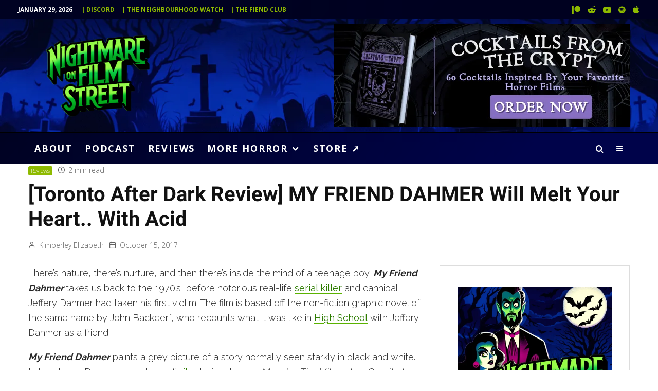

--- FILE ---
content_type: text/html; charset=UTF-8
request_url: https://nofspodcast.com/toronto-dark-review-friend-dahmer-will-melt-heart-acid
body_size: 58633
content:
<!DOCTYPE html><html lang="en-US" prefix="og: https://ogp.me/ns#"><head><meta charset="UTF-8"><meta name="viewport" content="width=device-width, initial-scale=1"><link rel="profile" href="https://gmpg.org/xfn/11"><meta name="theme-color" content="#8eba00"> <script id="cookieyes" type="text/javascript" src="https://cdn-cookieyes.com/client_data/532ec8defb22f03b3b8dfe96/script.js" defer></script><link rel='dns-prefetch' href='https://monu.delivery'><link rel='dns-prefetch' href='//www.googletagmanager.com'><link rel='dns-prefetch' href='//pagead2.googlesyndication.com'><link rel='dns-prefetch' href='//ajax.googleapis.com'><link rel='dns-prefetch' href='//apis.google.com'><link rel='dns-prefetch' href='//www.google-analytics.com'><link rel='dns-prefetch' href='//www.googletagservices.com'><link rel='dns-prefetch' href='//adservice.google.com'><link rel='dns-prefetch' href='//tpc.googlesyndication.com'><link rel='dns-prefetch' href='//cdnjs.cloudflare.com'><link rel='dns-prefetch' href='//code.jquery.com'><title>[Toronto After Dark Review] MY FRIEND DAHMER Will Melt Your Heart.. With Acid - Nightmare on Film Street</title><link rel="preload" href="https://nofspodcast.com/wp-content/uploads/2023/11/nightmare-on-film-street-horror-movie-podcast-background-1391x928.jpg.webp" as="image"><link rel="preload" href="https://nofspodcast.com/wp-content/uploads/2023/12/nightmare-on-film-street-best-horror-movie-podcast-logo-horror-webp.webp" as="image" fetchpriority="high"><link rel="preload" href="https://nofspodcast.com/wp-content/uploads/2025/06/Photo-2025-06-08-12-41-26-PM.png.webp" as="image" imagesrcset="https://nofspodcast.com/wp-content/uploads/2025/06/Photo-2025-06-08-12-41-26-PM.png.webp 2000w, https://nofspodcast.com/wp-content/uploads/2025/06/Photo-2025-06-08-12-41-26-PM-800x267.png.webp 800w, https://nofspodcast.com/wp-content/uploads/2025/06/Photo-2025-06-08-12-41-26-PM-100x33.png.webp 100w, https://nofspodcast.com/wp-content/uploads/2025/06/Photo-2025-06-08-12-41-26-PM-770x257.png.webp 770w, https://nofspodcast.com/wp-content/uploads/2025/06/Photo-2025-06-08-12-41-26-PM-1536x513.png.webp 1536w, https://nofspodcast.com/wp-content/uploads/2025/06/Photo-2025-06-08-12-41-26-PM-293x98.png.webp 293w, https://nofspodcast.com/wp-content/uploads/2025/06/Photo-2025-06-08-12-41-26-PM-1400x468.png.webp 1400w, https://nofspodcast.com/wp-content/uploads/2025/06/Photo-2025-06-08-12-41-26-PM-390x130.png.webp 390w" imagesizes="(max-width: 2000px) 100vw, 2000px" fetchpriority="high"><link rel="preload" href="https://monu.delivery/site/b/8/cc6cfa-f0d7-42e4-b3ac-393e7bc8f138.js" as="script"><link rel="preload" href="https://nofspodcast.com/wp-content/cache/perfmatters/nofspodcast.com/css/post.used.css?ver=1767631968" as="style" /><link rel="stylesheet" id="perfmatters-used-css" href="https://nofspodcast.com/wp-content/cache/perfmatters/nofspodcast.com/css/post.used.css?ver=1767631968" media="all" /><meta name="description" content="There&#039;s nature, there&#039;s nurture, and then there&#039;s inside the mind of a teenage boy. My Friend Dahmer takes us back to the 1970&#039;s, before notorious real-life"/><meta name="robots" content="follow, index, max-snippet:-1, max-video-preview:-1, max-image-preview:large"/><link rel="canonical" href="https://nofspodcast.com/toronto-dark-review-friend-dahmer-will-melt-heart-acid" /><meta property="og:locale" content="en_US" /><meta property="og:type" content="article" /><meta property="og:title" content="[Toronto After Dark Review] MY FRIEND DAHMER Will Melt Your Heart.. With Acid - Nightmare on Film Street" /><meta property="og:description" content="There&#039;s nature, there&#039;s nurture, and then there&#039;s inside the mind of a teenage boy. My Friend Dahmer takes us back to the 1970&#039;s, before notorious real-life" /><meta property="og:url" content="https://nofspodcast.com/toronto-dark-review-friend-dahmer-will-melt-heart-acid" /><meta property="og:site_name" content="Nightmare on Film Street - Horror Movie Podcast, Horror Movie Reviews, the best Horror Movie News and More!" /><meta property="article:publisher" content="http://facebook.com/nightmareonfilmstreet" /><meta property="article:author" content="facebook.com/groups/horrorfiendsofnofs" /><meta property="article:tag" content="black and white" /><meta property="article:tag" content="cannibal" /><meta property="article:tag" content="clown" /><meta property="article:tag" content="film festival" /><meta property="article:tag" content="high school" /><meta property="article:tag" content="it" /><meta property="article:tag" content="marc meyers" /><meta property="article:tag" content="my friend dahmer" /><meta property="article:tag" content="psychopath" /><meta property="article:tag" content="review" /><meta property="article:tag" content="serial killer" /><meta property="article:tag" content="toronto after dark" /><meta property="article:tag" content="toronto after dark film festival" /><meta property="article:tag" content="youtube" /><meta property="article:section" content="Reviews" /><meta property="og:updated_time" content="2023-08-14T23:40:07-05:00" /><meta property="og:image" content="https://nofspodcast.com/wp-content/uploads/2023/03/Suck.original.jpg" /><meta property="og:image:secure_url" content="https://nofspodcast.com/wp-content/uploads/2023/03/Suck.original.jpg" /><meta property="og:image:width" content="1400" /><meta property="og:image:height" content="933" /><meta property="og:image:alt" content="suck movie 2009" /><meta property="og:image:type" content="image/jpeg" /><meta property="article:published_time" content="2017-10-15T17:30:01-05:00" /><meta property="article:modified_time" content="2023-08-14T23:40:07-05:00" /><meta name="twitter:card" content="summary_large_image" /><meta name="twitter:title" content="[Toronto After Dark Review] MY FRIEND DAHMER Will Melt Your Heart.. With Acid - Nightmare on Film Street" /><meta name="twitter:description" content="There&#039;s nature, there&#039;s nurture, and then there&#039;s inside the mind of a teenage boy. My Friend Dahmer takes us back to the 1970&#039;s, before notorious real-life" /><meta name="twitter:site" content="@nofspodcast" /><meta name="twitter:creator" content="@kimmikillzombie" /><meta name="twitter:image" content="https://nofspodcast.com/wp-content/uploads/2023/03/Suck.original.jpg" /><meta name="twitter:label1" content="Written by" /><meta name="twitter:data1" content="Kimberley Elizabeth" /><meta name="twitter:label2" content="Time to read" /><meta name="twitter:data2" content="3 minutes" /> <script type="application/ld+json" class="rank-math-schema">{"@context":"https://schema.org","@graph":[{"@type":"Organization","@id":"https://nofspodcast.com/#organization","name":"Nightmare on Film Street","sameAs":["http://facebook.com/nightmareonfilmstreet","https://twitter.com/nofspodcast","http://instagram.com/nightmareonfilmstreet"]},{"@type":"WebSite","@id":"https://nofspodcast.com/#website","url":"https://nofspodcast.com","name":"Nightmare on Film Street - Horror Movie Podcast, Horror Movie Reviews, the best Horror Movie News and More!","alternateName":"Nofspodcast","publisher":{"@id":"https://nofspodcast.com/#organization"},"inLanguage":"en-US"},{"@type":"ImageObject","@id":"https://nofspodcast.com/wp-content/uploads/2023/03/Suck.original.jpg","url":"https://nofspodcast.com/wp-content/uploads/2023/03/Suck.original.jpg","width":"1400","height":"933","caption":"suck movie 2009","inLanguage":"en-US"},{"@type":"WebPage","@id":"https://nofspodcast.com/toronto-dark-review-friend-dahmer-will-melt-heart-acid#webpage","url":"https://nofspodcast.com/toronto-dark-review-friend-dahmer-will-melt-heart-acid","name":"[Toronto After Dark Review] MY FRIEND DAHMER Will Melt Your Heart.. With Acid - Nightmare on Film Street","datePublished":"2017-10-15T17:30:01-05:00","dateModified":"2023-08-14T23:40:07-05:00","isPartOf":{"@id":"https://nofspodcast.com/#website"},"primaryImageOfPage":{"@id":"https://nofspodcast.com/wp-content/uploads/2023/03/Suck.original.jpg"},"inLanguage":"en-US"},{"@type":"Person","@id":"https://nofspodcast.com/author/kimmikillzombie","name":"Kimberley Elizabeth","url":"https://nofspodcast.com/author/kimmikillzombie","image":{"@type":"ImageObject","@id":"https://nofspodcast.com/wp-content/litespeed/avatar/1c8dacc44838e813fab83a72a3787028.jpg?ver=1769372713","url":"https://nofspodcast.com/wp-content/litespeed/avatar/1c8dacc44838e813fab83a72a3787028.jpg?ver=1769372713","caption":"Kimberley Elizabeth","inLanguage":"en-US"},"sameAs":["http://nofspodcast.com","facebook.com/groups/horrorfiendsofnofs","https://twitter.com/kimmikillzombie"],"worksFor":{"@id":"https://nofspodcast.com/#organization"}},{"@type":"Article","headline":"[Toronto After Dark Review] MY FRIEND DAHMER Will Melt Your Heart.. With Acid - Nightmare on Film Street","datePublished":"2017-10-15T17:30:01-05:00","dateModified":"2023-08-14T23:40:07-05:00","author":{"@id":"https://nofspodcast.com/author/kimmikillzombie","name":"Kimberley Elizabeth"},"publisher":{"@id":"https://nofspodcast.com/#organization"},"description":"There&#039;s nature, there&#039;s nurture, and then there&#039;s inside the mind of a teenage boy. My Friend Dahmer\u00a0takes us back to the 1970&#039;s, before notorious real-life","name":"[Toronto After Dark Review] MY FRIEND DAHMER Will Melt Your Heart.. With Acid - Nightmare on Film Street","@id":"https://nofspodcast.com/toronto-dark-review-friend-dahmer-will-melt-heart-acid#richSnippet","isPartOf":{"@id":"https://nofspodcast.com/toronto-dark-review-friend-dahmer-will-melt-heart-acid#webpage"},"image":{"@id":"https://nofspodcast.com/wp-content/uploads/2023/03/Suck.original.jpg"},"inLanguage":"en-US","mainEntityOfPage":{"@id":"https://nofspodcast.com/toronto-dark-review-friend-dahmer-will-melt-heart-acid#webpage"}}]}</script> <link rel='dns-prefetch' href='//stats.wp.com' /><link rel="alternate" type="application/rss+xml" title="Nightmare on Film Street &raquo; Feed" href="https://nofspodcast.com/feed" /><style id='wp-img-auto-sizes-contain-inline-css' type='text/css'>img:is([sizes=auto i],[sizes^="auto," i]){contain-intrinsic-size:3000px 1500px}
/*# sourceURL=wp-img-auto-sizes-contain-inline-css */</style><link rel="stylesheet" id="wp-block-library-css" type="text/css" media="all" data-pmdelayedstyle="https://nofspodcast.com/wp-includes/css/dist/block-library/style.min.css?ver=6.9"><style id='classic-theme-styles-inline-css' type='text/css'>/*! This file is auto-generated */
.wp-block-button__link{color:#fff;background-color:#32373c;border-radius:9999px;box-shadow:none;text-decoration:none;padding:calc(.667em + 2px) calc(1.333em + 2px);font-size:1.125em}.wp-block-file__button{background:#32373c;color:#fff;text-decoration:none}
/*# sourceURL=/wp-includes/css/classic-themes.min.css */</style><link rel="stylesheet" id="lets-review-api-css" type="text/css" media="all" data-pmdelayedstyle="https://nofspodcast.com/wp-content/plugins/lets-review/assets/css/style-api.min.css?ver=3.4.3"><link rel="stylesheet" id="zeen-style-css" type="text/css" media="all" data-pmdelayedstyle="https://nofspodcast.com/wp-content/themes/zeen/assets/css/style.min.css?ver=1744320786"><style id='zeen-style-inline-css' type='text/css'>.content-bg, .block-skin-5:not(.skin-inner), .block-skin-5.skin-inner > .tipi-row-inner-style, .article-layout-skin-1.title-cut-bl .hero-wrap .meta:before, .article-layout-skin-1.title-cut-bc .hero-wrap .meta:before, .article-layout-skin-1.title-cut-bl .hero-wrap .share-it:before, .article-layout-skin-1.title-cut-bc .hero-wrap .share-it:before, .standard-archive .page-header, .skin-dark .flickity-viewport, .zeen__var__options label { background: #ffffff;}a.zeen-pin-it{position: absolute}.background.mask {background-color: transparent}.side-author__wrap .mask a {display:inline-block;height:70px}.timed-pup,.modal-wrap {position:fixed;visibility:hidden}.lets-review__widget__design-1 .score-bar .score-overlay, .lets-review__widget__design-4 .cb-overlay { background: #2d7c00!important}.to-top__fixed .to-top a{background-color:#8eba00; color: #fff}.site-inner { background-color: #ffffff; }.splitter svg g { fill: #ffffff; }.inline-post .block article .title { font-size: 20px;}.fontfam-1 { font-family: 'Roboto',sans-serif!important;}.body-f1, .quotes-f1 blockquote, .quotes-f1 q, .by-f1 .byline, .sub-f1 .subtitle, .wh-f1 .widget-title, .headings-f1 h1, .headings-f1 h2, .headings-f1 h3, .headings-f1 h4, .headings-f1 h5, .headings-f1 h6, .font-1, div.jvectormap-tip {font-family:'Roboto',sans-serif;font-weight: 700;font-style: normal;}.fontfam-2 { font-family:'Raleway',sans-serif!important; }input[type=submit], button, .tipi-button,.button,.wpcf7-submit,.button__back__home,input,input[type="number"],.body-f2, .quotes-f2 blockquote, .quotes-f2 q, .by-f2 .byline, .sub-f2 .subtitle, .wh-f2 .widget-title, .headings-f2 h1, .headings-f2 h2, .headings-f2 h3, .headings-f2 h4, .headings-f2 h5, .headings-f2 h6, .font-2 {font-family:'Raleway',sans-serif;font-weight: 300;font-style: normal;}.fontfam-3 { font-family:'Open Sans',sans-serif!important;}.body-f3, .quotes-f3 blockquote, .quotes-f3 q, .by-f3 .byline, .sub-f3 .subtitle, .wh-f3 .widget-title, .headings-f3 h1, .headings-f3 h2, .headings-f3 h3, .headings-f3 h4, .headings-f3 h5, .headings-f3 h6, .font-3 {font-family:'Open Sans',sans-serif;font-style: normal;font-weight: 300;}.tipi-row, .tipi-builder-on .contents-wrap > p { max-width: 1230px ; }.slider-columns--3 article { width: 360px }.slider-columns--2 article { width: 555px }.slider-columns--4 article { width: 262.5px }.single .site-content .tipi-row { max-width: 1230px ; }.single-product .site-content .tipi-row { max-width: 1230px ; }.date--secondary { color: #ffffff; }.date--main { color: #f8d92f; }.global-accent-border { border-color: #8eba00; }.trending-accent-border { border-color: #8eba00; }.trending-accent-bg { border-color: #8eba00; }.wpcf7-submit, .tipi-button.block-loader { background: #2d7c00; }.wpcf7-submit:hover, .tipi-button.block-loader:hover { background: #111; }.preview-classic .read-more.tipi-button { color: #000000!important; }.preview-classic .read-more { background: #ffffff; }.preview-classic:hover .read-more { background: #9de904; }.tipi-button.block-loader { color: #fff!important; }.wpcf7-submit { background: #18181e; }.wpcf7-submit:hover { background: #111; }.global-accent-bg, .icon-base-2:hover .icon-bg, #progress { background-color: #8eba00; }.global-accent-text, .mm-submenu-2 .mm-51 .menu-wrap > .sub-menu > li > a { color: #8eba00; }body { color:#262626;}.excerpt { color:#262626;}.mode--alt--b .excerpt, .block-skin-2 .excerpt, .block-skin-2 .preview-classic .custom-button__fill-2 { color:#888!important;}.read-more-wrap { color:#626262;}.logo-fallback a { color:#000!important;}.site-mob-header .logo-fallback a { color:#000!important;}blockquote:not(.comment-excerpt) { color:#111;}.mode--alt--b blockquote:not(.comment-excerpt), .mode--alt--b .block-skin-0.block-wrap-quote .block-wrap-quote blockquote:not(.comment-excerpt), .mode--alt--b .block-skin-0.block-wrap-quote .block-wrap-quote blockquote:not(.comment-excerpt) span { color:#fff!important;}.byline, .byline a { color:#626262;}.mode--alt--b .block-wrap-classic .byline, .mode--alt--b .block-wrap-classic .byline a, .mode--alt--b .block-wrap-thumbnail .byline, .mode--alt--b .block-wrap-thumbnail .byline a, .block-skin-2 .byline a, .block-skin-2 .byline { color:#b3b3b3;}.preview-classic .meta .title, .preview-thumbnail .meta .title,.preview-56 .meta .title{ color:#111;}h1, h2, h3, h4, h5, h6, .block-title { color:#111;}.sidebar-widget  .widget-title { color:#111!important;}.link-color-wrap p > a, .link-color-wrap p > em a, .link-color-wrap p > strong a {
			text-decoration: underline; text-decoration-color: #5ab300; text-decoration-thickness: 1px; text-decoration-style:solid}.link-color-wrap a, .woocommerce-Tabs-panel--description a { color: #2d7c00; }.mode--alt--b .link-color-wrap a, .mode--alt--b .woocommerce-Tabs-panel--description a { color: #8eba00; }.copyright, .site-footer .bg-area-inner .copyright a { color: #ffffff; }.link-color-wrap a:hover { color: #56d303; }.mode--alt--b .link-color-wrap a:hover { color: #6a8a01; }body{line-height:1.66}input[type=submit], button, .tipi-button,.button,.wpcf7-submit,.button__back__home{letter-spacing:0.09em}.sub-menu a:not(.tipi-button){letter-spacing:0.1em}.widget-title{letter-spacing:0.15em}html, body{font-size:18px}.byline{font-size:11px}input[type=submit], button, .tipi-button,.button,.wpcf7-submit,.button__back__home{font-size:11px}.excerpt{font-size:16px}.logo-fallback, .secondary-wrap .logo-fallback a{font-size:22px}.logo span{font-size:12px}.breadcrumbs{font-size:10px}.hero-meta.tipi-s-typo .title{font-size:17px}.hero-meta.tipi-s-typo .subtitle{font-size:15px}.hero-meta.tipi-m-typo .title{font-size:24px}.hero-meta.tipi-m-typo .subtitle{font-size:15px}.hero-meta.tipi-xl-typo .title{font-size:24px}.hero-meta.tipi-xl-typo .subtitle{font-size:15px}.block-html-content h1, .single-content .entry-content h1{font-size:26px}.block-html-content h2, .single-content .entry-content h2{font-size:25px}.block-html-content h3, .single-content .entry-content h3{font-size:20px}.block-html-content h4, .single-content .entry-content h4{font-size:20px}.block-html-content h5, .single-content .entry-content h5{font-size:18px}.footer-block-links{font-size:8px}blockquote, q{font-size:20px}.site-footer .copyright{font-size:12px}.footer-navigation{font-size:12px}.site-footer .menu-icons{font-size:12px}.block-title, .page-title{font-size:24px}.block-subtitle{font-size:18px}.block-col-self .preview-2 .title{font-size:22px}.block-wrap-classic .tipi-m-typo .title-wrap .title{font-size:22px}.tipi-s-typo .title, .ppl-s-3 .tipi-s-typo .title, .zeen-col--wide .ppl-s-3 .tipi-s-typo .title, .preview-1 .title, .preview-21:not(.tipi-xs-typo) .title{font-size:22px}.tipi-xs-typo .title, .tipi-basket-wrap .basket-item .title{font-size:15px}.meta .read-more-wrap{font-size:11px}.widget-title{font-size:18px}.split-1:not(.preview-thumbnail) .mask{-webkit-flex: 0 0 calc( 45% - 15px);
					-ms-flex: 0 0 calc( 45% - 15px);
					flex: 0 0 calc( 45% - 15px);
					width: calc( 45% - 15px);}.preview-thumbnail .mask{-webkit-flex: 0 0 65px;
					-ms-flex: 0 0 65px;
					flex: 0 0 65px;
					width: 65px;}.footer-lower-area{padding-top:90px}.tipi-button-cta-header{font-size:12px}.block-wrap-grid .tipi-xl-typo .title{font-size:22px}.block-wrap-grid .tipi-l-typo .title{font-size:22px}.block-wrap-grid .tipi-m-typo .title-wrap .title, .block-94 .block-piece-2 .tipi-xs-12 .title-wrap .title, .zeen-col--wide .block-wrap-grid:not(.block-wrap-81):not(.block-wrap-82) .tipi-m-typo .title-wrap .title, .zeen-col--wide .block-wrap-grid .tipi-l-typo .title, .zeen-col--wide .block-wrap-grid .tipi-xl-typo .title{font-size:22px}.block-wrap-grid .tipi-s-typo .title-wrap .title, .block-92 .block-piece-2 article .title-wrap .title, .block-94 .block-piece-2 .tipi-xs-6 .title-wrap .title{font-size:18px!important}.block-wrap-grid .tipi-s-typo .title-wrap .subtitle, .block-92 .block-piece-2 article .title-wrap .subtitle, .block-94 .block-piece-2 .tipi-xs-6 .title-wrap .subtitle{font-size:18px}.block-wrap-grid .tipi-m-typo .title-wrap .subtitle, .block-wrap-grid .tipi-l-typo .title-wrap .subtitle, .block-wrap-grid .tipi-xl-typo .title-wrap .subtitle, .block-94 .block-piece-2 .tipi-xs-12 .title-wrap .subtitle, .zeen-col--wide .block-wrap-grid:not(.block-wrap-81):not(.block-wrap-82) .tipi-m-typo .title-wrap .subtitle{font-size:20px}.preview-grid .read-more-wrap{font-size:11px}.tipi-button.block-loader, .wpcf7-submit, .mc4wp-form-fields button { font-weight: 700;}blockquote {font-style:italic;}.main-navigation .horizontal-menu, .main-navigation .menu-item, .main-navigation .menu-icon .menu-icon--text,  .main-navigation .tipi-i-search span { font-weight: 700;}.secondary-wrap .menu-secondary li, .secondary-wrap .menu-item, .secondary-wrap .menu-icon .menu-icon--text {font-weight: 700;}.footer-lower-area, .footer-lower-area .menu-item, .footer-lower-area .menu-icon span {font-weight: 700;}.widget-title {font-weight: 700!important;}input[type=submit], button, .tipi-button,.button,.wpcf7-submit,.button__back__home{ text-transform: uppercase; }.entry-title{ text-transform: none; }.logo-fallback{ text-transform: none; }.block-wrap-slider .title-wrap .title{ text-transform: none; }.block-wrap-grid .title-wrap .title, .tile-design-4 .meta .title-wrap .title{ text-transform: none; }.block-wrap-classic .title-wrap .title{ text-transform: none; }.block-title{ text-transform: none; }.meta .excerpt .read-more{ text-transform: uppercase; }.preview-grid .read-more{ text-transform: uppercase; }.block-subtitle{ text-transform: none; }.byline{ text-transform: none; }.widget-title{ text-transform: none; }.main-navigation .menu-item, .main-navigation .menu-icon .menu-icon--text{ text-transform: uppercase; }.secondary-navigation, .secondary-wrap .menu-icon .menu-icon--text{ text-transform: uppercase; }.footer-lower-area .menu-item, .footer-lower-area .menu-icon span{ text-transform: uppercase; }.sub-menu a:not(.tipi-button){ text-transform: none; }.site-mob-header .menu-item, .site-mob-header .menu-icon span{ text-transform: uppercase; }.single-content .entry-content h1, .single-content .entry-content h2, .single-content .entry-content h3, .single-content .entry-content h4, .single-content .entry-content h5, .single-content .entry-content h6, .meta__full h1, .meta__full h2, .meta__full h3, .meta__full h4, .meta__full h5, .bbp__thread__title{ text-transform: none; }.mm-submenu-2 .mm-11 .menu-wrap > *, .mm-submenu-2 .mm-31 .menu-wrap > *, .mm-submenu-2 .mm-21 .menu-wrap > *, .mm-submenu-2 .mm-51 .menu-wrap > *  { border-top: 1px solid transparent; }.separation-border { margin-bottom: 30px; }.load-more-wrap-1 { padding-top: 30px; }.block-wrap-classic .inf-spacer + .block:not(.block-62) { margin-top: 30px; }.separation-border-style { border-bottom: 1px #eeeeee solid;padding-bottom:30px;}.block-title-wrap-style .block-title:after, .block-title-wrap-style .block-title:before { border-top: 1px #eee solid;}.separation-border-v { background: #eee;}.separation-border-v { height: calc( 100% -  30px - 1px); }@media only screen and (max-width: 480px) {.separation-border-style { padding-bottom: 15px; }.separation-border { margin-bottom: 15px;}}.sidebar-wrap .sidebar { padding-right: 0px; padding-left: 0px; padding-top:0px; padding-bottom:0px; }.sidebar-left .sidebar-wrap .sidebar { padding-right: 0px; padding-left: 0px; }@media only screen and (min-width: 481px) {}@media only screen and (max-width: 859px) {.mobile__design--side .mask {
		width: calc( 45% - 15px);
	}}@media only screen and (min-width: 860px) {.byline{font-size:14px}.excerpt{font-size:15px}.hero-meta.tipi-s-typo .title{font-size:30px}.hero-meta.tipi-s-typo .subtitle{font-size:18px}.hero-meta.tipi-m-typo .title{font-size:30px}.hero-meta.tipi-m-typo .subtitle{font-size:18px}.hero-meta.tipi-xl-typo .title{font-size:30px}.hero-meta.tipi-xl-typo .subtitle{font-size:18px}.block-html-content h1, .single-content .entry-content h1{font-size:30px}.block-html-content h2, .single-content .entry-content h2{font-size:30px}.block-html-content h3, .single-content .entry-content h3{font-size:23px}.block-html-content h4, .single-content .entry-content h4{font-size:24px}blockquote, q{font-size:25px}.main-navigation, .main-navigation .menu-icon--text{font-size:12px}.sub-menu a:not(.tipi-button){font-size:12px}.main-navigation .menu-icon, .main-navigation .trending-icon-solo{font-size:12px}.secondary-wrap-v .standard-drop>a,.secondary-wrap, .secondary-wrap a, .secondary-wrap .menu-icon--text{font-size:11px}.secondary-wrap .menu-icon, .secondary-wrap .menu-icon a, .secondary-wrap .trending-icon-solo{font-size:13px}.block-wrap-classic .tipi-m-typo .title-wrap .title{font-size:21px}.widget-title{font-size:12px}.footer-lower-area{padding-top:50px}.footer-lower-area{padding-bottom:2px}.block-wrap-grid .tipi-xl-typo .title{font-size:30px}.block-wrap-grid .tipi-l-typo .title{font-size:30px}.layout-side-info .details{width:130px;float:left}.sticky-header--active.site-header.size-set .logo img, .site-header.size-set.slidedown .logo img, .site-header.size-set.sticky-menu-2.stuck .logo img { height: 118px!important; }.sticky-header--active.site-header .bg-area, .site-header.sticky-menu-2.stuck .bg-area, .site-header.slidedown .bg-area, .main-navigation.stuck .menu-bg-area, .sticky-4-unfixed .header-skin-4.site-header .bg-area { background: #000433; }.mm-skin-4 .mm-art .menu-wrap, .mm-skin-4 .sub-menu, .trending-inline-drop .block-wrap, .trending-inline-drop, .trending-inline.dropper:hover { background: #000222; }.mm-skin-4 .mm-art .menu-wrap .block-wrap:not(.tile-design-4):not(.classic-title-overlay) a, .mm-skin-4 .sub-menu a, .mm-skin-4 .dropper .block-title-area .block-title, .mm-skin-4 .dropper .block-title-area .block-title a, .mm-skin-4 .mm-art .tipi-arrow, .mm-skin-4 .drop-it article .price, .trending-inline-drop .trending-inline-wrap .block article a, .trending-inline-drop, .trending-inline.dropper:hover a { color: #fff; }.mm-skin-4 .mm-art .tipi-arrow, .trending-inline-drop .trending-selected { border-color: #fff; }.mm-skin-4 .mm-art .tipi-arrow i:after { background: #fff; }.title-contrast .hero-wrap { height: calc( 100vh - 120px ); }.block-col-self .block-71 .tipi-s-typo .title { font-size: 18px; }.zeen-col--narrow .block-wrap-classic .tipi-m-typo .title-wrap .title { font-size: 18px; }.mode--alt--b .footer-widget-area:not(.footer-widget-area-1) + .footer-lower-area { border-top:1px #333333 solid ; }.footer-widget-wrap { border-right:1px #333333 solid ; }.footer-widget-wrap .widget_search form, .footer-widget-wrap select { border-color:#333333; }.footer-widget-wrap .zeen-widget { border-bottom:1px #333333 solid ; }.footer-widget-wrap .zeen-widget .preview-thumbnail { border-bottom-color: #333333;}.secondary-wrap .menu-padding, .secondary-wrap .ul-padding > li > a {
			padding-top: 9px;
			padding-bottom: 9px;
		}}@media only screen and (min-width: 1240px) {.hero-l .single-content {padding-top: 45px}.align-fs .contents-wrap .video-wrap, .align-fs-center .aligncenter.size-full, .align-fs-center .wp-caption.aligncenter .size-full, .align-fs-center .tiled-gallery, .align-fs .alignwide { width: 1170px; }.align-fs .contents-wrap .video-wrap { height: 658px; }.has-bg .align-fs .contents-wrap .video-wrap, .has-bg .align-fs .alignwide, .has-bg .align-fs-center .aligncenter.size-full, .has-bg .align-fs-center .wp-caption.aligncenter .size-full, .has-bg .align-fs-center .tiled-gallery { width: 1230px; }.has-bg .align-fs .contents-wrap .video-wrap { height: 691px; }.main-navigation .horizontal-menu > li > a{letter-spacing:0.1em}.logo-fallback, .secondary-wrap .logo-fallback a{font-size:30px}.breadcrumbs{font-size:9px}.hero-meta.tipi-s-typo .title{font-size:35px}.hero-meta.tipi-m-typo .title{font-size:40px}.hero-meta.tipi-xl-typo .title{font-size:40px}.block-html-content h1, .single-content .entry-content h1{font-size:39px}.block-html-content h2, .single-content .entry-content h2{font-size:35px}.block-html-content h3, .single-content .entry-content h3{font-size:26px}.block-html-content h4, .single-content .entry-content h4{font-size:20px}.footer-navigation{font-size:11px}.site-footer .menu-icons{font-size:30px}.main-navigation, .main-navigation .menu-icon--text{font-size:18px}.sub-menu a:not(.tipi-button){font-size:16px}.main-navigation .menu-icon, .main-navigation .trending-icon-solo{font-size:16px}.secondary-wrap-v .standard-drop>a,.secondary-wrap, .secondary-wrap a, .secondary-wrap .menu-icon--text{font-size:12px}.secondary-wrap .menu-icon, .secondary-wrap .menu-icon a, .secondary-wrap .trending-icon-solo{font-size:16px}.block-title, .page-title{font-size:30px}.block-subtitle{font-size:20px}.block-col-self .preview-2 .title{font-size:36px}.block-wrap-classic .tipi-m-typo .title-wrap .title{font-size:25px}.tipi-s-typo .title, .ppl-s-3 .tipi-s-typo .title, .zeen-col--wide .ppl-s-3 .tipi-s-typo .title, .preview-1 .title, .preview-21:not(.tipi-xs-typo) .title{font-size:24px}.tipi-xs-typo .title, .tipi-basket-wrap .basket-item .title{font-size:18px}.meta .read-more-wrap{font-size:10px}.widget-title{font-size:16px}.split-1:not(.preview-thumbnail) .mask{-webkit-flex: 0 0 calc( 50% - 15px);
					-ms-flex: 0 0 calc( 50% - 15px);
					flex: 0 0 calc( 50% - 15px);
					width: calc( 50% - 15px);}.footer-lower-area{padding-top:90px}.block-wrap-grid .tipi-xl-typo .title{font-size:40px}.block-wrap-grid .tipi-m-typo .title-wrap .title, .block-94 .block-piece-2 .tipi-xs-12 .title-wrap .title, .zeen-col--wide .block-wrap-grid:not(.block-wrap-81):not(.block-wrap-82) .tipi-m-typo .title-wrap .title, .zeen-col--wide .block-wrap-grid .tipi-l-typo .title, .zeen-col--wide .block-wrap-grid .tipi-xl-typo .title{font-size:24px}}.main-menu-bar-color-1 .current-menu-item > a, .main-menu-bar-color-1 .menu-main-menu > .dropper.active:not(.current-menu-item) > a { background-color: #a1ea03;}.cats .cat-with-bg, .byline-1 .comments { font-size:0.8em; }.site-header a { color: #ffffff; }.site-skin-3.content-subscribe, .site-skin-3.content-subscribe .subtitle, .site-skin-3.content-subscribe input, .site-skin-3.content-subscribe h2 { color: #fff; } .site-skin-3.content-subscribe input[type="email"] { border-color: #fff; }.mob-menu-wrap a { color: #fff; }.mob-menu-wrap .mobile-navigation .mobile-search-wrap .search { border-color: #fff; }.footer-widget-wrap .widget_search form { border-color:#333; }.sidebar-wrap .sidebar { border:1px #ddd solid ; }.content-area .zeen-widget { border: 0 #ddd solid ; border-width: 0 0 1px 0; }.content-area .zeen-widget { padding:30px 0px 30px; }.grid-image-1 .mask-overlay { background-color: #1a1d1e ; }.with-fi.preview-grid,.with-fi.preview-grid .byline,.with-fi.preview-grid .subtitle, .with-fi.preview-grid a { color: #fff; }.preview-grid .mask-overlay { opacity: 0.2 ; }@media (pointer: fine) {.preview-grid:hover .mask-overlay { opacity: 0.6 ; }}.slider-image-1 .mask-overlay { background-color: #1a1d1e ; }.with-fi.preview-slider-overlay,.with-fi.preview-slider-overlay .byline,.with-fi.preview-slider-overlay .subtitle, .with-fi.preview-slider-overlay a { color: #fff; }.preview-slider-overlay .mask-overlay { opacity: 0.2 ; }@media (pointer: fine) {.preview-slider-overlay:hover .mask-overlay { opacity: 0.6 ; }}.site-footer,.site-footer .byline,.site-footer a,.site-footer .widget_search form *,.site-footer h3,.site-footer .widget-title { color:#fff; }.site-footer .tipi-spin.tipi-row-inner-style:before { border-color:#fff; }.footer-widget-bg-area .block-skin-0 .tipi-arrow { color:#ffffff; border-color:#ffffff; }.footer-widget-bg-area .block-skin-0 .tipi-arrow i:after{ background:#ffffff; }.footer-widget-bg-area,.footer-widget-bg-area .byline,.footer-widget-bg-area a,.footer-widget-bg-area .widget_search form *,.footer-widget-bg-area h3,.footer-widget-bg-area .widget-title { color:#ffffff; }.footer-widget-bg-area .tipi-spin.tipi-row-inner-style:before { border-color:#ffffff; }.slide-in-menu .bg-area, .slide-in-menu .bg-area .woo-product-rating span, .slide-in-menu .bg-area .stack-design-3 .meta { background-color: #272727; }.slide-in-menu .bg-area .background { opacity: 1; }.slide-in-menu,.slide-in-menu .bg-area a,.slide-in-menu .bg-area .widget-title, .slide-in-menu .cb-widget-design-1 .cb-score { color:#fff; }.slide-in-menu form { border-color:#fff; }.slide-in-menu .bg-area .mc4wp-form-fields input[type="email"], #subscribe-submit input[type="email"], .subscribe-wrap input[type="email"],.slide-in-menu .bg-area .mc4wp-form-fields input[type="text"], #subscribe-submit input[type="text"], .subscribe-wrap input[type="text"] { border-bottom-color:#fff; }.site-mob-header .bg-area { background-image: linear-gradient(130deg, rgba(0,2,34,0) 0%, #00034a 80%);  }.site-mob-header .bg-area .background { opacity: 1; }.site-mob-header .bg-area .tipi-i-menu-mob, .site-mob-menu-a-4.mob-open .tipi-i-menu-mob:before, .site-mob-menu-a-4.mob-open .tipi-i-menu-mob:after { background:#fff; }.site-mob-header .bg-area,.site-mob-header .bg-area .byline,.site-mob-header .bg-area a,.site-mob-header .bg-area .widget_search form *,.site-mob-header .bg-area h3,.site-mob-header .bg-area .widget-title { color:#fff; }.site-mob-header .bg-area .tipi-spin.tipi-row-inner-style:before { border-color:#fff; }.mob-menu-wrap .bg-area, .mob-menu-wrap .bg-area .woo-product-rating span, .mob-menu-wrap .bg-area .stack-design-3 .meta { background-color: #272727; }.mob-menu-wrap .bg-area .background { opacity: 1; }.mob-menu-wrap .bg-area,.mob-menu-wrap .bg-area .byline,.mob-menu-wrap .bg-area a,.mob-menu-wrap .bg-area .widget_search form *,.mob-menu-wrap .bg-area h3,.mob-menu-wrap .bg-area .widget-title { color:#fff; }.mob-menu-wrap .bg-area .tipi-spin.tipi-row-inner-style:before { border-color:#fff; }.main-navigation, .main-navigation .menu-icon--text { color: #ffffff; }.main-navigation .horizontal-menu>li>a { padding-left: 12px; padding-right: 12px; }.main-navigation .menu-bg-area { background-image: linear-gradient(130deg, #000222 0%, #00034a 80%);  }.main-navigation-border { border-bottom:1px #0a0a0a solid ; }.main-navigation-border .drop-search { border-top:1px #0a0a0a solid ; }#progress {bottom: 0;height: 1px; }.sticky-menu-2:not(.active) #progress  { bottom: -1px;  }#progress { background-color: #8eba00; }.main-navigation-border { border-top: 2px #000000 solid ; }.main-navigation .horizontal-menu .drop, .main-navigation .horizontal-menu > li > a, .date--main {
			padding-top: 15px;
			padding-bottom: 15px;
		}.site-mob-header .menu-icon { font-size: 14px; }.secondary-wrap .menu-bg-area { background-image: linear-gradient(130deg, #000222 0%, #000120 80%);  }.secondary-wrap-v .standard-drop>a,.secondary-wrap, .secondary-wrap a, .secondary-wrap .menu-icon--text { color: #8eba00; }.secondary-wrap .menu-secondary > li > a, .secondary-icons li > a { padding-left: 7px; padding-right: 7px; }.mc4wp-form-fields input[type=submit], .mc4wp-form-fields button, #subscribe-submit input[type=submit], .subscribe-wrap input[type=submit] {color: #fff;background-color: #121212;}.site-mob-header:not(.site-mob-header-11) .header-padding .logo-main-wrap, .site-mob-header:not(.site-mob-header-11) .header-padding .icons-wrap a, .site-mob-header-11 .header-padding {
		padding-top: 1px;
		padding-bottom: 0px;
	}.site-header .header-padding {
		padding-top:10px;
		padding-bottom:10px;
	}.site-header.sticky-menu-2.stuck .header-padding, .site-header.slidedown .header-padding, .sticky-header--active.site-header .header-padding, .main-navigation.stuck .horizontal-menu > li > a { padding-top: 14px; padding-bottom: 14px; }@media only screen and (min-width: 860px){.tipi-m-0 {display: none}}
/*# sourceURL=zeen-style-inline-css */</style><link rel='stylesheet' id='zeen-fonts-css' href='https://nofspodcast.com/wp-content/cache/perfmatters/nofspodcast.com/fonts/02210c58f577.google-fonts.min.css' type='text/css' media='all' /> <script type="text/javascript" src="https://nofspodcast.com/wp-includes/js/jquery/jquery.min.js?ver=3.7.1" id="jquery-core-js"></script> <link rel="https://api.w.org/" href="https://nofspodcast.com/wp-json/" /><link rel="alternate" title="JSON" type="application/json" href="https://nofspodcast.com/wp-json/wp/v2/posts/9282" /><script async src="https://nofspodcast.com/wp-content/uploads/perfmatters/gtagv4.js?id=G-R26678GPNF" type="pmdelayedscript" data-cfasync="false" data-no-optimize="1" data-no-defer="1" data-no-minify="1"></script><script type="pmdelayedscript" data-cfasync="false" data-no-optimize="1" data-no-defer="1" data-no-minify="1">window.dataLayer = window.dataLayer || [];function gtag(){dataLayer.push(arguments);}gtag("js", new Date());gtag("config", "G-R26678GPNF");</script> <style>img#wpstats{display:none}</style><link rel="preload" type="font/woff2" as="font" href="https://nofspodcast.com/wp-content/themes/zeen/assets/css/tipi/tipi.woff2?9oa0lg" crossorigin="anonymous"><link rel="icon" href="https://nofspodcast.com/wp-content/uploads/2023/11/cropped-bat_1f987-32x32.png" sizes="32x32" /><link rel="icon" href="https://nofspodcast.com/wp-content/uploads/2023/11/cropped-bat_1f987-192x192.png" sizes="192x192" /><link rel="apple-touch-icon" href="https://nofspodcast.com/wp-content/uploads/2023/11/cropped-bat_1f987-180x180.png" /><meta name="msapplication-TileImage" content="https://nofspodcast.com/wp-content/uploads/2023/11/cropped-bat_1f987-270x270.png" /><style type="text/css" id="wp-custom-css">.code-block.code-block-4 {
    margin: 0 !important;           /* Remove margin */
    padding: 0 !important;          /* Remove any padding */
    line-height: 0 !important;      /* Remove line-height to avoid extra spacing */
}


@media only screen and (min-width: 1024px) {
    .lets-social-count-wrap.lets-social-count-2.clearfix {
        padding-left: 30px;
			padding-bottom: 0px;
    }
}
#lets_social_count-4
{
			padding-bottom: 0px !important;
    }
.wp-caption {
  position: relative; 
  width: auto; 
}
.wp-caption-text {
  position: absolute;
  bottom: -10px;
  right: 0;
  font-size: 10px !important;
  line-height: 1.5;
  background-color: rgba(255, 255, 255, 0.7);
  color: #000;
  padding: 4px 6px !important;
  margin: 0;n
  width: auto; 
}
.hero-wrap .caption, .gallery-block__wrap .caption
{ display: none;}
.wp-caption img {
  display: block; 
  width: 100%; 
  height: auto; 
}
.wp-block-image {
  position: relative; 
}
.wp-block-image figcaption {
     position: absolute;
    bottom: 0 !important;
	right: 0;
    font-size: 10px !important;
    line-height: 1.5;
    width: auto;
    background-color: rgba(255, 255, 255, 0.7);
    color: #000;
    padding: 4px 6px !important;
    margin: 0em 0;
}
.pagination .current:not(.post-page-numbers),
.post-page-numbers.current .page-numbers,
.post-pagination > .page-numbers,
.woocommerce-pagination .current {
    background: #2D7C00 !im;
; 
    color: #fff !important; 
    padding: 10px 20px; 
} 
.pagination .page-numbers {
    font-weight: 550 !important;
    color: black !important; 
    display: inline-block;
    padding: 10px 20px !important; 
    font-size: 16px !important; 
    min-width: 35px !important;
    margin: 0 10px 10px 0;
    background-color: #8eba00 !important; 
    border: none; 
    -webkit-backface-visibility: hidden;
    backface-visibility: hidden;
}
.pagination::before {
    content:"Continue Reading...";
    font-size: 24px;
    font-weight: 600;
    color: #000;
    display: block;
    margin-bottom: 10px;
}
.network-option
{ 
background-color: ;
	color: #2D7C00 !important;
	font-weight: bold;
 }
.lets-review__widget__design-2 .score-box .score-bg {
    background: unset !important;
}
.lets-review__widget__design-2 .score-box {background: #8eba00  !important;
	color: #8eba00 !important;}
.logo img {
  width: 245px;
	padding: 5px
}
.logo.logo-main-menu .logo-img img {
	width: 200px;
	margin-top: -10px;
}
@media only screen and (max-width: 768px) {
  .site-mob-header:not(.site-mob-header-2) .logo {
    max-width: 225px; 
  }
}
header#mobhead .logo-main-wrap {
      max-width: 200px; 
	max-height: 100px;
    }
.tile-design .meta {
    text-shadow: 1px 1px 6px rgba(0, 0, 0, 0.6); 
}
.meta-overlay-base .with-fi .meta
 {
    text-shadow: 1px 1px 6px rgba(0, 0, 0, 0.6); 
}
.hero-meta.tipi-xl-typo .title 
{
   text-shadow: 1px 1px 6px rgba(0, 0, 0, 0.6); 
}
@media (max-width: 800px) { 
.hero-wrap.cover-1 .hero  {
    max-height: 65vh !important; 
	 min-height: 65vh !important; 
}
}
.hero 
{background: linear-gradient(#000222, #00034a)!important;}
.single-content .entry-content h3
{ margin: 20px 0;!important;
}
.spon-block .title
{background: #8eba00 !important;
color: #ffffff !important;}
.button.pushbutton-wide
{ background-color: #7BA100;
color: #fff;
padding: 5 5 5 5 ;}
.pushbutton-wide
{background: #8eba00 !important;
padding: 10px !important;
color: #FFF !IMPORTANT;
font-weight: bold ;}
.grunion-field-wrap
{line-height: 3 !important;}
.site-inner .textarea {
    max-height: 96px;
}
hr
{height: 1px !important;
    background: #eee !important;
    margin: -1px 0 30px !important;
    border: 0; !important}
.content-area .zeen-widget {
    border: 0;
}
 .widget-title {
    color: #eee !important;
	 font-size: 20px !important;
	 font-family: 'Raleway',sans-serif !important;
    font-weight: 200 !important;
    font-style: normal !important;
	  text-transform: uppercase !important;
	
}
.sidebar .zeen-widget:last-of-type:not(.widget_nav_menu) {
    margin-bottom: 0;
    border-bottom-width: 0;
	margin-top: 10px;
}
#mmt-4846c848-0d98-49ec-ba49-b4270a50a0ba {
  padding-bottom: 30px;
}
@media only screen and (max-width: 480px) {
  .zeen-stylish-posts-wrap h3.title {
    font-size: 19px !important;
  }
}
#zeen_stylish_posts-7 {
    padding-top: 0px; 
	margin-top: -15px; 
  }
  }
h4.cb-title.lr-font-h {
  font-size: 18px !important; 
}
.lets-review__widget .cb-title {
    margin: 0;
    line-height: 1.5;
    font-size: 18px;
}
embed, iframe, object {
    margin-bottom: 0em !important;
  margin-top: 10px !important;
    max-width: 100%;
	max-height: 100% !important;
}
.video-wrap, .wp-block-embed.is-type-video:not(.is-provider-tiktok) .wp-block-embed__wrapper {
    position: relative;
    clear: both;
    width: 100%;
	height: 100%;
    padding-bottom: 1% !important;
}
@media screen and (max-width: 1024px) {
    .site-inner {
        background-image: none;
    }
}
@media screen and (max-width: 1600px) {
    .site-footer {
        background-image: url('https://nofspodcast.com/wp-content/uploads/2025/06/Photo-2025-02-27-7-50-27-PM-1.png.webp') ;
        background-size: cover; 
    }
}
.link-color-wrap p > a, 
.link-color-wrap p > em a, 
.link-color-wrap p > strong a {
    font-weight: 500;
}
@media screen and (min-width: 1000px) {
    .zeen-top-block.zeen-top-block-84.active.clearfix {
        font-size: 20px !important;
    }
}
@media screen and (min-width: 500px) {
    .zeen-top-block.zeen-top-block-84.active.clearfix {
        font-size: 18px; 
    }
}
.zeen-top-block .block:not(.block-92):not(.block-94):not(.block-81) article {
    max-height: 35vh;
}
.zeen-top-block .block:not(.block-92):not(.block-94):not(.block-81) article {
    max-height: 35vh;
}
#mmt-aff744b7-9f7e-4b0e-97c0-5476e753c50c {
    background-color: white;
}
.preview-grid .mask-overlay {
    opacity: 0.2 !important;
}
.hero-wrap .mask-overlay {
    opacity: 0.2 !important;
}
.mask-loaded .mask-overlay {
    opacity: .1 !important;
	background-color: #000 !important;
}
#mmt-aff744b7-9f7e-4b0e-97c0-5476e753c50c_1 {
    background-color: white;
}
@media screen and (min-width: 1000px) {
.mmt-4cde5513-9a37-4dfa-b302-f68b9cd89ce5 {
    padding-bottom: 10px !important;
}
}
.single-post .entry-content .mmt-flight {
    margin-top: 10px !important;
    margin-bottom: 10px !important;
}
.lets-review-block__wrap .score-overlay
{
	background-color: #8eba00!important;
}
.slide-in-menu {
    width: 450px;
}
.site-footer .menu-icons {
    font-size: 25px;
}
.site-footer .menu-icons>li>a {
        padding: 15px !important;
    }

.load-more-wrap.load-more-size-2.load-more-wrap-2 {
    display: none;
}
/* 🌐 1) Default = mobile (≤ 991 px) */
.sidebar-wrap .sidebar{
  padding-left: 4px;
  padding-right: 4px;
  padding-top: 0;
  padding-bottom: 0;
}

/* 🖥️ 2) Desktop breakpoint (≥ 992 px) */
@media (min-width: 992px){
  .sidebar-wrap .sidebar{
    padding-left: 33.8px;
    padding-right: 33.8px;
  }
}</style><style>.ai-viewports                 {--ai: 1;}
.ai-viewport-3                { display: none !important;}
.ai-viewport-2                { display: none !important;}
.ai-viewport-1                { display: inherit !important;}
.ai-viewport-0                { display: none !important;}
@media (min-width: 768px) and (max-width: 979px) {
.ai-viewport-1                { display: none !important;}
.ai-viewport-2                { display: inherit !important;}
}
@media (max-width: 767px) {
.ai-viewport-1                { display: none !important;}
.ai-viewport-3                { display: inherit !important;}
}</style><noscript><style>.perfmatters-lazy[data-src]{display:none !important;}</style></noscript><style>.perfmatters-lazy-youtube{position:relative;width:100%;max-width:100%;height:0;padding-bottom:56.23%;overflow:hidden}.perfmatters-lazy-youtube img{position:absolute;top:0;right:0;bottom:0;left:0;display:block;width:100%;max-width:100%;height:auto;margin:auto;border:none;cursor:pointer;transition:.5s all;-webkit-transition:.5s all;-moz-transition:.5s all}.perfmatters-lazy-youtube img:hover{-webkit-filter:brightness(75%)}.perfmatters-lazy-youtube .play{position:absolute;top:50%;left:50%;right:auto;width:68px;height:48px;margin-left:-34px;margin-top:-24px;background:url(https://nofspodcast.com/wp-content/plugins/perfmatters/img/youtube.svg) no-repeat;background-position:center;background-size:cover;pointer-events:none;filter:grayscale(1)}.perfmatters-lazy-youtube:hover .play{filter:grayscale(0)}.perfmatters-lazy-youtube iframe{position:absolute;top:0;left:0;width:100%;height:100%;z-index:99}.perfmatters-lazy.pmloaded,.perfmatters-lazy.pmloaded>img,.perfmatters-lazy>img.pmloaded,.perfmatters-lazy[data-ll-status=entered]{animation:500ms pmFadeIn}@keyframes pmFadeIn{0%{opacity:0}100%{opacity:1}}body .perfmatters-lazy-css-bg:not([data-ll-status=entered]),body .perfmatters-lazy-css-bg:not([data-ll-status=entered]) *,body .perfmatters-lazy-css-bg:not([data-ll-status=entered])::before,body .perfmatters-lazy-css-bg:not([data-ll-status=entered])::after,body .perfmatters-lazy-css-bg:not([data-ll-status=entered]) *::before,body .perfmatters-lazy-css-bg:not([data-ll-status=entered]) *::after{background-image:none!important;will-change:transform;transition:opacity 0.025s ease-in,transform 0.025s ease-in!important;}</style><style id='zeen-mm-style-inline-css' type='text/css'>.main-menu-bar-color-2 .menu-main-menu .menu-item-635807.drop-it > a:before { border-bottom-color: #a1ea03;}.main-navigation .menu-item-635807 .menu-wrap > * { border-top-color: #a1ea03!important; }
.main-menu-bar-color-2 .menu-main-menu .menu-item-637496.drop-it > a:before { border-bottom-color: #a1ea03;}.main-navigation .menu-item-637496 .menu-wrap > * { border-top-color: #a1ea03!important; }
.main-menu-bar-color-2 .menu-main-menu .menu-item-635808.drop-it > a:before { border-bottom-color: #a1ea03;}.main-navigation .menu-item-635808 .menu-wrap > * { border-top-color: #a1ea03!important; }
.main-menu-bar-color-2 .menu-main-menu .menu-item-635816.drop-it > a:before { border-bottom-color: #a1ea03;}.main-navigation .menu-item-635816 .menu-wrap > * { border-top-color: #a1ea03!important; }
.main-menu-bar-color-2 .menu-main-menu .menu-item-545977.drop-it > a:before { border-bottom-color: #8eba00;}.main-navigation .menu-item-545977 .menu-wrap > * { border-top-color: #8eba00!important; }
.main-menu-bar-color-2 .menu-main-menu .menu-item-545981.drop-it > a:before { border-bottom-color: #8eba00;}.main-navigation .menu-item-545981 .menu-wrap > * { border-top-color: #8eba00!important; }
.main-menu-bar-color-2 .menu-main-menu .menu-item-545983.drop-it > a:before { border-bottom-color: #8eba00;}.main-navigation .menu-item-545983 .menu-wrap > * { border-top-color: #8eba00!important; }
.main-menu-bar-color-2 .menu-main-menu .menu-item-556293.drop-it > a:before { border-bottom-color: #a1ea03;}.main-navigation .menu-item-556293 .menu-wrap > * { border-top-color: #a1ea03!important; }
/*# sourceURL=zeen-mm-style-inline-css */</style></head><body class="wp-singular post-template-default single single-post postid-9282 single-format-standard wp-theme-zeen headings-f1 body-f2 sub-f2 quotes-f3 by-f3 wh-f2 to-top__fixed block-titles-big ipl-separated block-titles-mid-1 mob-menu-on-tab menu-no-color-hover grids-spacing-0 excerpt-mob-off dark-mode--main-menu-off dark-mode--mobile-header-off skin-light zeen-sb-sticky-off read-more-fade single-sticky-spin mm-ani-3 site-mob-menu-a-4 site-mob-menu-1 mm-submenu-2 main-menu-logo-2 body-header-style-1 body-hero-m byline-font-2"><div class='ai-viewports ai-viewport-2 ai-viewport-3 ai-insert-4-88074949' style='margin: 8px auto; text-align: center; display: block; clear: both;' data-insertion-position='prepend' data-selector='.ai-insert-4-88074949' data-insertion-no-dbg data-code='[base64]' data-block='4'></div> <script type="pmdelayedscript" data-perfmatters-type="text/javascript" data-cfasync="false" data-no-optimize="1" data-no-defer="1" data-no-minify="1">var _dcq = _dcq || [];
  var _dcs = _dcs || {};
  _dcs.account = '4596321';

  (function() {
    var dc = document.createElement('script');
    dc.type = 'text/javascript'; dc.async = true;
    dc.src = '//tag.getdrip.com/4596321.js';
    var s = document.getElementsByTagName('script')[0];
    s.parentNode.insertBefore(dc, s);
  })();</script> <div id="page" class="site"><div id="mob-line" class="tipi-m-0"></div><header id="mobhead" class="site-header-block site-mob-header tipi-m-0 site-mob-header-1 site-mob-menu-1 sticky-menu-mob sticky-menu-1 sticky-top site-skin-3 site-img-1"><div class="bg-area header-padding tipi-row tipi-vertical-c"><ul class="menu-left icons-wrap tipi-vertical-c"><li class="menu-icon menu-icon-style-1 menu-icon-search"><a href="#" class="tipi-i-search modal-tr tipi-tip tipi-tip-move" data-title="Search" data-type="search"></a></li></ul><div class="logo-main-wrap logo-mob-wrap"><div class="logo logo-mobile"><a href="https://nofspodcast.com" data-pin-nopin="true"><span class="logo-img"><img data-perfmatters-preload src="https://nofspodcast.com/wp-content/uploads/2023/12/nightmare-on-film-street-best-horror-movie-podcast-logo-horror-webp.webp" alt="nightmare on film street best horror movie podcast logo horror" width="250" height="187" fetchpriority="high"></span></a></div></div><ul class="menu-right icons-wrap tipi-vertical-c"><li class="menu-icon menu-icon-mobile-slide"><a href="#" class="mob-tr-open" data-target="slide-menu"><i class="tipi-i-menu-mob" aria-hidden="true"></i></a></li></ul><div class="background mask"><img data-perfmatters-preload width="2000" height="668" src="https://nofspodcast.com/wp-content/uploads/2025/06/Photo-2025-06-08-12-41-26-PM.png.webp" class="attachment-full size-full" alt="nightmare on film street best horror movie podcast background" decoding="async" srcset="https://nofspodcast.com/wp-content/uploads/2025/06/Photo-2025-06-08-12-41-26-PM.png.webp 2000w, https://nofspodcast.com/wp-content/uploads/2025/06/Photo-2025-06-08-12-41-26-PM-800x267.png.webp 800w, https://nofspodcast.com/wp-content/uploads/2025/06/Photo-2025-06-08-12-41-26-PM-100x33.png.webp 100w, https://nofspodcast.com/wp-content/uploads/2025/06/Photo-2025-06-08-12-41-26-PM-770x257.png.webp 770w, https://nofspodcast.com/wp-content/uploads/2025/06/Photo-2025-06-08-12-41-26-PM-1536x513.png.webp 1536w, https://nofspodcast.com/wp-content/uploads/2025/06/Photo-2025-06-08-12-41-26-PM-293x98.png.webp 293w, https://nofspodcast.com/wp-content/uploads/2025/06/Photo-2025-06-08-12-41-26-PM-1400x468.png.webp 1400w, https://nofspodcast.com/wp-content/uploads/2025/06/Photo-2025-06-08-12-41-26-PM-390x130.png.webp 390w" sizes="(max-width: 2000px) 100vw, 2000px" fetchpriority="high"></div></div></header><div class="site-inner"><div id="secondary-wrap" class="secondary-wrap tipi-xs-0 clearfix font-3 mm-ani-3 secondary-menu-skin-3 secondary-menu-width-2"><div class="menu-bg-area"><div class="menu-content-wrap clearfix tipi-vertical-c"><nav id="secondary-navigation" class="secondary-navigation rotatable tipi-xs-0"><ul id="menu-secondary" class="menu-secondary horizontal-menu tipi-flex menu-secondary ul-padding row font-3 main-menu-skin-3 main-menu-bar-color-2 mm-skin-4 mm-submenu-2 mm-ani-3"><li class="current-date menu-padding date--secondary">January 29, 2026</li><li id="menu-item-635807" class="menu-item menu-item-type-custom menu-item-object-custom dropper drop-it mm-art mm-wrap-2 mm-wrap menu-item-635807"><a target="_blank" href="https://nofspodcast.com/discord">| Discord</a></li><li id="menu-item-637496" class="menu-item menu-item-type-custom menu-item-object-custom dropper drop-it mm-art mm-wrap-2 mm-wrap menu-item-637496"><a target="_blank" href="https://nightmareonfilmstreet.substack.com/">| The Neighbourhood Watch</a></li><li id="menu-item-635808" class="menu-item menu-item-type-custom menu-item-object-custom dropper drop-it mm-art mm-wrap-2 mm-wrap menu-item-635808"><a target="_blank" href="https://nofspodcast.com/fiendclub">| The Fiend Club</a></li></ul></nav><ul class="horizontal-menu menu-icons ul-padding tipi-vertical-c tipi-flex-r secondary-icons"><li  class="menu-icon menu-icon-style-1 menu-icon-pa"><a href="https://patreon.com/nightmareonfilmstreet" data-title="Patreon" class="tipi-i-patreon tipi-tip tipi-tip-move" rel="noopener nofollow" aria-label="Patreon" target="_blank"></a></li><li  class="menu-icon menu-icon-style-1 menu-icon-re"><a href="https://reddit.com/r/nightmareonfilmstreet" data-title="Reddit" class="tipi-i-reddit-alien tipi-tip tipi-tip-move" rel="noopener nofollow" aria-label="Reddit" target="_blank"></a></li><li  class="menu-icon menu-icon-style-1 menu-icon-yt"><a href="https://youtube.com/@nightmareonfilmstreet" data-title="YouTube" class="tipi-i-youtube-play tipi-tip tipi-tip-move" rel="noopener nofollow" aria-label="YouTube" target="_blank"></a></li><li  class="menu-icon menu-icon-style-1 menu-icon-spotify"><a href="https://open.spotify.com/show/01FSuG4mtp8t74wPe7bEeP" data-title="Spotify" class="tipi-i-spotify tipi-tip tipi-tip-move" rel="noopener nofollow" aria-label="Spotify" target="_blank"></a></li><li  class="menu-icon menu-icon-style-1 menu-icon-apple_music"><a href="https://itunes.apple.com/us/podcast/nightmare-on-film-street-horror/id1153465996?mt=2&#038;ls=1" data-title="Apple Music" class="tipi-i-apple_music tipi-tip tipi-tip-move" rel="noopener nofollow" aria-label="Apple Music" target="_blank"></a></li></ul></div></div></div><header id="masthead" class="site-header-block site-header clearfix site-header-1 header-width-1 header-skin-1 site-img-3 mm-ani-3 mm-skin-4 main-menu-skin-3 main-menu-width-1 main-menu-bar-color-2 dt-header-da logo-only-when-stuck main-menu-l" data-pt-diff="-4" data-pb-diff="-4"><div class="bg-area"><div class="logo-main-wrap header-padding tipi-vertical-c logo-main-wrap-l tipi-row"><div class="logo logo-main"><a href="https://nofspodcast.com" data-pin-nopin="true"><span class="logo-img"><img src="data:image/svg+xml,%3Csvg%20xmlns=&#039;http://www.w3.org/2000/svg&#039;%20width=&#039;300&#039;%20height=&#039;225&#039;%20viewBox=&#039;0%200%20300%20225&#039;%3E%3C/svg%3E" alt="nightmare on film street best horror movie podcast logo 300" width="300" height="225" class="perfmatters-lazy" data-src="https://nofspodcast.com/wp-content/uploads/2024/01/nightmare-on-film-street-best-horror-movie-podcast-logo-300.webp" /><noscript><img src="https://nofspodcast.com/wp-content/uploads/2024/01/nightmare-on-film-street-best-horror-movie-podcast-logo-300.webp" alt="nightmare on film street best horror movie podcast logo 300" width="300" height="225"></noscript></span></a></div><div class="block-da-1 block-da block-da-header tipi-flex-right clearfix"><a href="https://bookshop.org/a/105821/9798890039552">
<img width="575" height="200" src="data:image/svg+xml,%3Csvg%20xmlns=&#039;http://www.w3.org/2000/svg&#039;%20width=&#039;575&#039;%20height=&#039;200&#039;%20viewBox=&#039;0%200%20575%20200&#039;%3E%3C/svg%3E" alt="cocktails from the crypt horror movie cocktail book nightmare on film street" class="perfmatters-lazy" data-src="https://nofspodcast.com/wp-content/uploads/2025/06/Photo-2025-06-08-12-37-09-PM.png.webp" /><noscript><img width="575" height="200" src="https://nofspodcast.com/wp-content/uploads/2025/06/Photo-2025-06-08-12-37-09-PM.png.webp" alt="cocktails from the crypt horror movie cocktail book nightmare on film street" /></noscript>
</a></div></div><div class="background mask"><img width="1600" height="535" src="data:image/svg+xml,%3Csvg%20xmlns=&#039;http://www.w3.org/2000/svg&#039;%20width=&#039;1600&#039;%20height=&#039;535&#039;%20viewBox=&#039;0%200%201600%20535&#039;%3E%3C/svg%3E" class="attachment-full size-full perfmatters-lazy" alt="nightmare on film street best horror movie podcast background" decoding="async" data-src="https://nofspodcast.com/wp-content/uploads/2025/06/Photo-2025-06-08-11-46-18-AM-1.png.webp" data-srcset="https://nofspodcast.com/wp-content/uploads/2025/06/Photo-2025-06-08-11-46-18-AM-1.png.webp 1600w, https://nofspodcast.com/wp-content/uploads/2025/06/Photo-2025-06-08-11-46-18-AM-1-800x268.png.webp 800w, https://nofspodcast.com/wp-content/uploads/2025/06/Photo-2025-06-08-11-46-18-AM-1-100x33.png.webp 100w, https://nofspodcast.com/wp-content/uploads/2025/06/Photo-2025-06-08-11-46-18-AM-1-770x257.png.webp 770w, https://nofspodcast.com/wp-content/uploads/2025/06/Photo-2025-06-08-11-46-18-AM-1-1536x514.png.webp 1536w, https://nofspodcast.com/wp-content/uploads/2025/06/Photo-2025-06-08-11-46-18-AM-1-293x98.png.webp 293w, https://nofspodcast.com/wp-content/uploads/2025/06/Photo-2025-06-08-11-46-18-AM-1-1400x468.png.webp 1400w, https://nofspodcast.com/wp-content/uploads/2025/06/Photo-2025-06-08-11-46-18-AM-1-390x130.png.webp 390w" data-sizes="(max-width: 1600px) 100vw, 1600px" /><noscript><img width="1600" height="535" src="https://nofspodcast.com/wp-content/uploads/2025/06/Photo-2025-06-08-11-46-18-AM-1.png.webp" class="attachment-full size-full" alt="nightmare on film street best horror movie podcast background" decoding="async" srcset="https://nofspodcast.com/wp-content/uploads/2025/06/Photo-2025-06-08-11-46-18-AM-1.png.webp 1600w, https://nofspodcast.com/wp-content/uploads/2025/06/Photo-2025-06-08-11-46-18-AM-1-800x268.png.webp 800w, https://nofspodcast.com/wp-content/uploads/2025/06/Photo-2025-06-08-11-46-18-AM-1-100x33.png.webp 100w, https://nofspodcast.com/wp-content/uploads/2025/06/Photo-2025-06-08-11-46-18-AM-1-770x257.png.webp 770w, https://nofspodcast.com/wp-content/uploads/2025/06/Photo-2025-06-08-11-46-18-AM-1-1536x514.png.webp 1536w, https://nofspodcast.com/wp-content/uploads/2025/06/Photo-2025-06-08-11-46-18-AM-1-293x98.png.webp 293w, https://nofspodcast.com/wp-content/uploads/2025/06/Photo-2025-06-08-11-46-18-AM-1-1400x468.png.webp 1400w, https://nofspodcast.com/wp-content/uploads/2025/06/Photo-2025-06-08-11-46-18-AM-1-390x130.png.webp 390w" sizes="(max-width: 1600px) 100vw, 1600px" /></noscript></div></div></header><div id="header-line"></div><nav id="site-navigation" class="main-navigation main-navigation-1 tipi-xs-0 clearfix logo-only-when-stuck main-menu-skin-3 main-menu-width-1 main-menu-bar-color-2 mm-skin-4 mm-submenu-2 mm-ani-3 main-menu-l sticky-menu-dt sticky-menu sticky-menu-1 sticky-top"><div class="main-navigation-border menu-bg-area"><div class="nav-grid clearfix tipi-row"><div class="tipi-flex sticky-part sticky-p1"><div class="logo-menu-wrap tipi-vertical-c"><div class="logo logo-main-menu"><a href="https://nofspodcast.com" data-pin-nopin="true"><span class="logo-img"><img data-perfmatters-preload src="https://nofspodcast.com/wp-content/uploads/2023/12/nightmare-on-film-street-best-horror-movie-podcast-logo-horror-webp.webp" alt="nightmare on film street best horror movie podcast logo horror" width="250" height="187" fetchpriority="high"></span></a></div></div><ul id="menu-main-menu" class="menu-main-menu horizontal-menu tipi-flex font-3"><li id="menu-item-635816" class="menu-item menu-item-type-post_type menu-item-object-page dropper drop-it mm-art mm-wrap-2 mm-wrap menu-item-635816"><a href="https://nofspodcast.com/about">About</a></li><li id="menu-item-545977" class="menu-item menu-item-type-taxonomy menu-item-object-category dropper drop-it mm-art mm-wrap-11 mm-wrap mm-color mm-sb-left menu-item-545977"><a href="https://nofspodcast.com/category/podcast" data-ppp="3" data-tid="1014"  data-term="category">Podcast</a><div class="menu mm-11 tipi-row" data-mm="11"><div class="menu-wrap menu-wrap-more-10 tipi-flex"><div id="block-wrap-545977" class="block-wrap-native block-wrap block-wrap-61 block-css-545977 block-wrap-classic columns__m--1 elements-design-1 block-skin-0 filter-wrap-2 tipi-box tipi-row tile-design tile-design-4 ppl-m-3 ppl-s-3 clearfix" data-id="545977" data-base="0"><div class="tipi-row-inner-style clearfix"><div class="tipi-row-inner-box contents sticky--wrap"><div class="block-title-wrap module-block-title clearfix  block-title-1 with-load-more"><div class="block-title-area clearfix"><div class="block-title font-1">Podcast</div></div><div class="filters tipi-flex font-2"><div class="load-more-wrap load-more-size-2 load-more-wrap-2">		<a href="#" data-id="545977" class="tipi-arrow tipi-arrow-s tipi-arrow-l block-loader block-more block-more-1 no-more" data-dir="1"><i class="tipi-i-angle-left" aria-hidden="true"></i></a>
<a href="#" data-id="545977" class="tipi-arrow tipi-arrow-s tipi-arrow-r block-loader block-more block-more-2" data-dir="2"><i class="tipi-i-angle-right" aria-hidden="true"></i></a></div></div></div><div class="block block-61 tipi-flex"><article class="tipi-xs-12 elements-location-1 clearfix with-fi ani-base shape-s tipi-m-typo stack-1 stack-design-1 separation-border-style loop-0 preview-classic preview__img-shape-s preview-61 img-ani-base img-ani-1 img-color-hover-base img-color-hover-1 elements-design-1 post-639573 post type-post status-publish format-standard has-post-thumbnail hentry category-podcast tag-afraid tag-ai tag-artificial-intelligence tag-blumhouse tag-bonus-episode tag-fiend-club-exclusive tag-mini-series tag-patreon-exclusive tag-podcast tag-tldw tag-too-long-didnt-watch" style="--animation-order:0"><div class="preview-mini-wrap clearfix"><div class="mask"><a href="https://nofspodcast.com/afraid-2024-too-long-didnt-watch" class="mask-img"><img width="585" height="585" src="data:image/svg+xml,%3Csvg%20xmlns=&#039;http://www.w3.org/2000/svg&#039;%20width=&#039;585&#039;%20height=&#039;585&#039;%20viewBox=&#039;0%200%20585%20585&#039;%3E%3C/svg%3E" class="attachment-zeen-585-585 size-zeen-585-585 wp-post-image perfmatters-lazy" alt="Afraid 2024" decoding="async" title="Afraid 2024 AFRAID (2024) - Too Long; Didn&#039;t Watch 1" data-src="https://nofspodcast.com/wp-content/uploads/2026/01/Afraid-2024-585x585.jpg.webp" data-srcset="https://nofspodcast.com/wp-content/uploads/2026/01/Afraid-2024-585x585.jpg.webp 585w, https://nofspodcast.com/wp-content/uploads/2026/01/Afraid-2024-293x293.jpg.webp 293w, https://nofspodcast.com/wp-content/uploads/2026/01/Afraid-2024-390x390.jpg.webp 390w" data-sizes="(max-width: 585px) 100vw, 585px" /><noscript><img width="585" height="585" src="https://nofspodcast.com/wp-content/uploads/2026/01/Afraid-2024-585x585.jpg.webp" class="attachment-zeen-585-585 size-zeen-585-585 wp-post-image" alt="Afraid 2024" decoding="async" srcset="https://nofspodcast.com/wp-content/uploads/2026/01/Afraid-2024-585x585.jpg.webp 585w, https://nofspodcast.com/wp-content/uploads/2026/01/Afraid-2024-293x293.jpg.webp 293w, https://nofspodcast.com/wp-content/uploads/2026/01/Afraid-2024-390x390.jpg.webp 390w" sizes="(max-width: 585px) 100vw, 585px" title="Afraid 2024 AFRAID (2024) - Too Long; Didn&#039;t Watch 1"></noscript></a></div><div class="meta"><div class="title-wrap"><h3 class="title"><a href="https://nofspodcast.com/afraid-2024-too-long-didnt-watch">AFRAID (2024) &#8211; Too Long; Didn&#8217;t Watch</a></h3></div></div></div></article><article class="tipi-xs-12 elements-location-1 clearfix with-fi ani-base shape-s tipi-m-typo stack-1 stack-design-1 separation-border-style loop-1 preview-classic preview__img-shape-s preview-61 img-ani-base img-ani-1 img-color-hover-base img-color-hover-1 elements-design-1 post-639568 post type-post status-publish format-standard has-post-thumbnail hentry category-podcast category-recommendations tag-2026-horror tag-best-horror-movies-of-2026 tag-bonus-episode tag-fiend-club tag-horror-movies-to-watch-in-2026 tag-nightmare-on-film-street tag-patreon tag-podcast tag-whats-keeping-us-creepy" style="--animation-order:1"><div class="preview-mini-wrap clearfix"><div class="mask"><a href="https://nofspodcast.com/podcast-2026-horror-forecast-film-fest-finds-and-whats-keeping-us-creepy-bonus-episode" class="mask-img"><img width="585" height="585" src="data:image/svg+xml,%3Csvg%20xmlns=&#039;http://www.w3.org/2000/svg&#039;%20width=&#039;585&#039;%20height=&#039;585&#039;%20viewBox=&#039;0%200%20585%20585&#039;%3E%3C/svg%3E" class="attachment-zeen-585-585 size-zeen-585-585 wp-post-image perfmatters-lazy" alt="They Will Kill You 2026 Poster Cropped" decoding="async" title="They Will Kill You 2026 Poster Cropped [Podcast] 2026 Horror Forecast, Film Fest Finds, and What&#039;s Keeping Us Creepy (Bonus Episode!) 2" data-src="https://nofspodcast.com/wp-content/uploads/2026/01/They-Will-Kill-You-2026-Poster-Cropped-585x585.jpg.webp" data-srcset="https://nofspodcast.com/wp-content/uploads/2026/01/They-Will-Kill-You-2026-Poster-Cropped-585x585.jpg.webp 585w, https://nofspodcast.com/wp-content/uploads/2026/01/They-Will-Kill-You-2026-Poster-Cropped-293x293.jpg.webp 293w, https://nofspodcast.com/wp-content/uploads/2026/01/They-Will-Kill-You-2026-Poster-Cropped-390x390.jpg.webp 390w, https://nofspodcast.com/wp-content/uploads/2026/01/They-Will-Kill-You-2026-Poster-Cropped-900x900.jpg.webp 900w" data-sizes="(max-width: 585px) 100vw, 585px" /><noscript><img width="585" height="585" src="https://nofspodcast.com/wp-content/uploads/2026/01/They-Will-Kill-You-2026-Poster-Cropped-585x585.jpg.webp" class="attachment-zeen-585-585 size-zeen-585-585 wp-post-image" alt="They Will Kill You 2026 Poster Cropped" decoding="async" srcset="https://nofspodcast.com/wp-content/uploads/2026/01/They-Will-Kill-You-2026-Poster-Cropped-585x585.jpg.webp 585w, https://nofspodcast.com/wp-content/uploads/2026/01/They-Will-Kill-You-2026-Poster-Cropped-293x293.jpg.webp 293w, https://nofspodcast.com/wp-content/uploads/2026/01/They-Will-Kill-You-2026-Poster-Cropped-390x390.jpg.webp 390w, https://nofspodcast.com/wp-content/uploads/2026/01/They-Will-Kill-You-2026-Poster-Cropped-900x900.jpg.webp 900w" sizes="(max-width: 585px) 100vw, 585px" title="They Will Kill You 2026 Poster Cropped [Podcast] 2026 Horror Forecast, Film Fest Finds, and What&#039;s Keeping Us Creepy (Bonus Episode!) 2"></noscript></a></div><div class="meta"><div class="title-wrap"><h3 class="title"><a href="https://nofspodcast.com/podcast-2026-horror-forecast-film-fest-finds-and-whats-keeping-us-creepy-bonus-episode">[Podcast] 2026 Horror Forecast, Film Fest Finds, and What&#8217;s Keeping Us Creepy (Bonus Episode!)</a></h3></div></div></div></article><article class="tipi-xs-12 elements-location-1 clearfix with-fi ani-base shape-s tipi-m-typo stack-1 stack-design-1 separation-border-style loop-2 preview-classic preview__img-shape-s preview-61 img-ani-base img-ani-1 img-color-hover-base img-color-hover-1 elements-design-1 post-639562 post type-post status-publish format-standard has-post-thumbnail hentry category-lists category-podcast tag-best-horror-movies-of-2025 tag-best-horror-of-2025 tag-best-of-2025 tag-bonus-epsiode tag-fiend-club tag-horror-2025 tag-nightmare-on-film-street-podcast tag-patreon tag-top-10-horror-movies-of-2025 tag-year-in-review" style="--animation-order:2"><div class="preview-mini-wrap clearfix"><div class="mask"><a href="https://nofspodcast.com/podcast-best-of-2025-honorable-mentions-bonus-episode" class="mask-img"><img width="585" height="585" src="data:image/svg+xml,%3Csvg%20xmlns=&#039;http://www.w3.org/2000/svg&#039;%20width=&#039;585&#039;%20height=&#039;585&#039;%20viewBox=&#039;0%200%20585%20585&#039;%3E%3C/svg%3E" class="attachment-zeen-585-585 size-zeen-585-585 wp-post-image perfmatters-lazy" alt="DANGEROUS ANIMALS Still 5" decoding="async" title="DANGEROUS ANIMALS Still 5 [Podcast] Best of 2025: Honorable Mentions (Bonus Episode!) 3" data-src="https://nofspodcast.com/wp-content/uploads/2025/06/DANGEROUS-ANIMALS-Still-5-585x585.jpg.webp" data-srcset="https://nofspodcast.com/wp-content/uploads/2025/06/DANGEROUS-ANIMALS-Still-5-585x585.jpg.webp 585w, https://nofspodcast.com/wp-content/uploads/2025/06/DANGEROUS-ANIMALS-Still-5-293x293.jpg.webp 293w, https://nofspodcast.com/wp-content/uploads/2025/06/DANGEROUS-ANIMALS-Still-5-390x390.jpg.webp 390w" data-sizes="(max-width: 585px) 100vw, 585px" /><noscript><img width="585" height="585" src="https://nofspodcast.com/wp-content/uploads/2025/06/DANGEROUS-ANIMALS-Still-5-585x585.jpg.webp" class="attachment-zeen-585-585 size-zeen-585-585 wp-post-image" alt="DANGEROUS ANIMALS Still 5" decoding="async" srcset="https://nofspodcast.com/wp-content/uploads/2025/06/DANGEROUS-ANIMALS-Still-5-585x585.jpg.webp 585w, https://nofspodcast.com/wp-content/uploads/2025/06/DANGEROUS-ANIMALS-Still-5-293x293.jpg.webp 293w, https://nofspodcast.com/wp-content/uploads/2025/06/DANGEROUS-ANIMALS-Still-5-390x390.jpg.webp 390w" sizes="(max-width: 585px) 100vw, 585px" title="DANGEROUS ANIMALS Still 5 [Podcast] Best of 2025: Honorable Mentions (Bonus Episode!) 3"></noscript></a></div><div class="meta"><div class="title-wrap"><h3 class="title"><a href="https://nofspodcast.com/podcast-best-of-2025-honorable-mentions-bonus-episode">[Podcast] Best of 2025: Honorable Mentions (Bonus Episode!)</a></h3></div></div></div></article></div></div></div></div></div></div></li><li id="menu-item-545981" class="menu-item menu-item-type-taxonomy menu-item-object-category current-post-ancestor current-menu-parent current-post-parent dropper drop-it mm-art mm-wrap-11 mm-wrap mm-color mm-sb-left menu-item-545981"><a href="https://nofspodcast.com/category/reviews" data-ppp="3" data-tid="1019"  data-term="category">Reviews</a><div class="menu mm-11 tipi-row" data-mm="11"><div class="menu-wrap menu-wrap-more-10 tipi-flex"><div id="block-wrap-545981" class="block-wrap-native block-wrap block-wrap-61 block-css-545981 block-wrap-classic columns__m--1 elements-design-1 block-skin-0 filter-wrap-2 tipi-box tipi-row tile-design tile-design-4 ppl-m-3 ppl-s-3 clearfix" data-id="545981" data-base="0"><div class="tipi-row-inner-style clearfix"><div class="tipi-row-inner-box contents sticky--wrap"><div class="block-title-wrap module-block-title clearfix  block-title-1 with-load-more"><div class="block-title-area clearfix"><div class="block-title font-1">Reviews</div></div><div class="filters tipi-flex font-2"><div class="load-more-wrap load-more-size-2 load-more-wrap-2">		<a href="#" data-id="545981" class="tipi-arrow tipi-arrow-s tipi-arrow-l block-loader block-more block-more-1 no-more" data-dir="1"><i class="tipi-i-angle-left" aria-hidden="true"></i></a>
<a href="#" data-id="545981" class="tipi-arrow tipi-arrow-s tipi-arrow-r block-loader block-more block-more-2" data-dir="2"><i class="tipi-i-angle-right" aria-hidden="true"></i></a></div></div></div><div class="block block-61 tipi-flex"><article class="tipi-xs-12 elements-location-1 clearfix with-fi ani-base shape-s tipi-m-typo stack-1 stack-design-1 separation-border-style loop-0 preview-classic preview__img-shape-s preview-61 img-ani-base img-ani-1 img-color-hover-base img-color-hover-1 elements-design-1 post-639579 post type-post status-publish format-standard has-post-thumbnail hentry category-reviews tag-2026-sundance-film-festival tag-alien tag-body-horror tag-comedy tag-gross tag-horror-comedy tag-midnight tag-new-zealand tag-pregnancy tag-pregnancy-horror tag-sci-fi-3 tag-sci-fi tag-silly tag-sundance-2026 tag-sundance-film-festival tag-uap tag-ufo" style="--animation-order:0"><div class="preview-mini-wrap clearfix"><div class="mask"><div class="lets-review-api-wrap lr-font-h lr-cf lr-api-format-1 lr-api-wrap-has-subtitle font-2 zeen-review" style="background-color: #2d7c00;" data-api-score="80" data-api-100="80" data-api-format="1"><div class="lets-review-api-score-box"><div class="lets-review-final-score">80<span class="cb-percent-sign">%</span></div><div class="lets-review-subtitle">SCORE</div></div></div><a href="https://nofspodcast.com/mum-im-alien-pregnant-review-sundance-2026" class="mask-img"><img width="585" height="585" src="data:image/svg+xml,%3Csvg%20xmlns=&#039;http://www.w3.org/2000/svg&#039;%20width=&#039;585&#039;%20height=&#039;585&#039;%20viewBox=&#039;0%200%20585%20585&#039;%3E%3C/svg%3E" class="attachment-zeen-585-585 size-zeen-585-585 wp-post-image perfmatters-lazy" alt="MIAP 241102 SD19 8760" decoding="async" title="MIAP 241102 SD19 8760 MUM, I&#039;M ALIEN PREGNANT Review: Body Horror Comedy Delivers Paranormal Pregnancy...And Weird Alien D*cks [Sundance 2026] 4" data-src="https://nofspodcast.com/wp-content/uploads/2026/01/MIAP_241102_SD19_8760-585x585.jpg.webp" data-srcset="https://nofspodcast.com/wp-content/uploads/2026/01/MIAP_241102_SD19_8760-585x585.jpg.webp 585w, https://nofspodcast.com/wp-content/uploads/2026/01/MIAP_241102_SD19_8760-293x293.jpg.webp 293w, https://nofspodcast.com/wp-content/uploads/2026/01/MIAP_241102_SD19_8760-390x390.jpg.webp 390w, https://nofspodcast.com/wp-content/uploads/2026/01/MIAP_241102_SD19_8760-900x900.jpg.webp 900w" data-sizes="(max-width: 585px) 100vw, 585px" /><noscript><img width="585" height="585" src="https://nofspodcast.com/wp-content/uploads/2026/01/MIAP_241102_SD19_8760-585x585.jpg.webp" class="attachment-zeen-585-585 size-zeen-585-585 wp-post-image" alt="MIAP 241102 SD19 8760" decoding="async" srcset="https://nofspodcast.com/wp-content/uploads/2026/01/MIAP_241102_SD19_8760-585x585.jpg.webp 585w, https://nofspodcast.com/wp-content/uploads/2026/01/MIAP_241102_SD19_8760-293x293.jpg.webp 293w, https://nofspodcast.com/wp-content/uploads/2026/01/MIAP_241102_SD19_8760-390x390.jpg.webp 390w, https://nofspodcast.com/wp-content/uploads/2026/01/MIAP_241102_SD19_8760-900x900.jpg.webp 900w" sizes="(max-width: 585px) 100vw, 585px" title="MIAP 241102 SD19 8760 MUM, I&#039;M ALIEN PREGNANT Review: Body Horror Comedy Delivers Paranormal Pregnancy...And Weird Alien D*cks [Sundance 2026] 4"></noscript></a></div><div class="meta"><div class="title-wrap"><h3 class="title"><a href="https://nofspodcast.com/mum-im-alien-pregnant-review-sundance-2026">MUM, I&#8217;M ALIEN PREGNANT Review: Body Horror Comedy Delivers Paranormal Pregnancy&#8230;And Weird Alien D*cks [Sundance 2026]</a></h3></div></div></div></article><article class="tipi-xs-12 elements-location-1 clearfix with-fi ani-base shape-s tipi-m-typo stack-1 stack-design-1 separation-border-style loop-1 preview-classic preview__img-shape-s preview-61 img-ani-base img-ani-1 img-color-hover-base img-color-hover-1 elements-design-1 post-639536 post type-post status-publish format-standard has-post-thumbnail hentry category-reviews tag-1960s tag-bruno-forzani tag-hallucinatory tag-helene-cattet tag-italian tag-midnight-madness tag-spy tag-thriller-2 tag-trippy" style="--animation-order:1"><div class="preview-mini-wrap clearfix"><div class="mask"><div class="lets-review-api-wrap lr-font-h lr-cf lr-api-format-1 lr-api-wrap-has-subtitle font-2 zeen-review" style="background-color: #2d7c00;" data-api-score="91" data-api-100="91" data-api-format="1"><div class="lets-review-api-score-box"><div class="lets-review-final-score">91<span class="cb-percent-sign">%</span></div><div class="lets-review-subtitle">SCORE</div></div></div><a href="https://nofspodcast.com/refelction-in-a-dead-diamond-review" class="mask-img"><img width="585" height="585" src="data:image/svg+xml,%3Csvg%20xmlns=&#039;http://www.w3.org/2000/svg&#039;%20width=&#039;585&#039;%20height=&#039;585&#039;%20viewBox=&#039;0%200%20585%20585&#039;%3E%3C/svg%3E" class="attachment-zeen-585-585 size-zeen-585-585 wp-post-image perfmatters-lazy" alt="REFLECTION IN A DEAD DIAMOND Still 9" decoding="async" title="REFLECTION IN A DEAD DIAMOND Still 9 [Review] Psychological Spy Thriller REFLECTION IN A DEAD DIAMOND is A Mind Melter! 5" data-src="https://nofspodcast.com/wp-content/uploads/2025/12/REFLECTION-IN-A-DEAD-DIAMOND-Still-9-585x585.jpg.webp" data-srcset="https://nofspodcast.com/wp-content/uploads/2025/12/REFLECTION-IN-A-DEAD-DIAMOND-Still-9-585x585.jpg.webp 585w, https://nofspodcast.com/wp-content/uploads/2025/12/REFLECTION-IN-A-DEAD-DIAMOND-Still-9-293x293.jpg.webp 293w, https://nofspodcast.com/wp-content/uploads/2025/12/REFLECTION-IN-A-DEAD-DIAMOND-Still-9-390x390.jpg.webp 390w, https://nofspodcast.com/wp-content/uploads/2025/12/REFLECTION-IN-A-DEAD-DIAMOND-Still-9-900x900.jpg.webp 900w" data-sizes="(max-width: 585px) 100vw, 585px" /><noscript><img width="585" height="585" src="https://nofspodcast.com/wp-content/uploads/2025/12/REFLECTION-IN-A-DEAD-DIAMOND-Still-9-585x585.jpg.webp" class="attachment-zeen-585-585 size-zeen-585-585 wp-post-image" alt="REFLECTION IN A DEAD DIAMOND Still 9" decoding="async" srcset="https://nofspodcast.com/wp-content/uploads/2025/12/REFLECTION-IN-A-DEAD-DIAMOND-Still-9-585x585.jpg.webp 585w, https://nofspodcast.com/wp-content/uploads/2025/12/REFLECTION-IN-A-DEAD-DIAMOND-Still-9-293x293.jpg.webp 293w, https://nofspodcast.com/wp-content/uploads/2025/12/REFLECTION-IN-A-DEAD-DIAMOND-Still-9-390x390.jpg.webp 390w, https://nofspodcast.com/wp-content/uploads/2025/12/REFLECTION-IN-A-DEAD-DIAMOND-Still-9-900x900.jpg.webp 900w" sizes="(max-width: 585px) 100vw, 585px" title="REFLECTION IN A DEAD DIAMOND Still 9 [Review] Psychological Spy Thriller REFLECTION IN A DEAD DIAMOND is A Mind Melter! 5"></noscript></a></div><div class="meta"><div class="title-wrap"><h3 class="title"><a href="https://nofspodcast.com/refelction-in-a-dead-diamond-review">[Review] Psychological Spy Thriller REFLECTION IN A DEAD DIAMOND is A Mind Melter!</a></h3></div></div></div></article><article class="tipi-xs-12 elements-location-1 clearfix with-fi ani-base shape-s tipi-m-typo stack-1 stack-design-1 separation-border-style loop-2 preview-classic preview__img-shape-s preview-61 img-ani-base img-ani-1 img-color-hover-base img-color-hover-1 elements-design-1 post-639498 post type-post status-publish format-standard has-post-thumbnail hentry category-reviews tag-frankenstein tag-goth tag-guillermo-del-toro tag-horror-2025 tag-jacob-elordi tag-macabre tag-mary-shelley tag-melancholy tag-mia-goth tag-monster tag-monster-movie tag-netflix tag-oscar-isaac" style="--animation-order:2"><div class="preview-mini-wrap clearfix"><div class="mask"><div class="lets-review-api-wrap lr-font-h lr-cf lr-api-format-1 lr-api-wrap-has-subtitle font-2 zeen-review" style="background-color: #2d7c00;" data-api-score="85" data-api-100="85" data-api-format="1"><div class="lets-review-api-score-box"><div class="lets-review-final-score">85<span class="cb-percent-sign">%</span></div><div class="lets-review-subtitle">SCORE</div></div></div><a href="https://nofspodcast.com/frankenstein-review-guillermo-del-toro" class="mask-img"><img width="585" height="585" src="data:image/svg+xml,%3Csvg%20xmlns=&#039;http://www.w3.org/2000/svg&#039;%20width=&#039;585&#039;%20height=&#039;585&#039;%20viewBox=&#039;0%200%20585%20585&#039;%3E%3C/svg%3E" class="attachment-zeen-585-585 size-zeen-585-585 wp-post-image perfmatters-lazy" alt="175 PF 20240430 20377 R" decoding="async" title="175 PF 20240430 20377 R FRANKENSTEIN Review: Guillermo del Toro&#039;s Lifelong Passion Project is Alive! 6" data-src="https://nofspodcast.com/wp-content/uploads/2025/10/175_PF_20240430_20377_R-585x585.jpg.webp" data-srcset="https://nofspodcast.com/wp-content/uploads/2025/10/175_PF_20240430_20377_R-585x585.jpg.webp 585w, https://nofspodcast.com/wp-content/uploads/2025/10/175_PF_20240430_20377_R-293x293.jpg.webp 293w, https://nofspodcast.com/wp-content/uploads/2025/10/175_PF_20240430_20377_R-390x390.jpg.webp 390w, https://nofspodcast.com/wp-content/uploads/2025/10/175_PF_20240430_20377_R-900x900.jpg.webp 900w" data-sizes="(max-width: 585px) 100vw, 585px" /><noscript><img width="585" height="585" src="https://nofspodcast.com/wp-content/uploads/2025/10/175_PF_20240430_20377_R-585x585.jpg.webp" class="attachment-zeen-585-585 size-zeen-585-585 wp-post-image" alt="175 PF 20240430 20377 R" decoding="async" srcset="https://nofspodcast.com/wp-content/uploads/2025/10/175_PF_20240430_20377_R-585x585.jpg.webp 585w, https://nofspodcast.com/wp-content/uploads/2025/10/175_PF_20240430_20377_R-293x293.jpg.webp 293w, https://nofspodcast.com/wp-content/uploads/2025/10/175_PF_20240430_20377_R-390x390.jpg.webp 390w, https://nofspodcast.com/wp-content/uploads/2025/10/175_PF_20240430_20377_R-900x900.jpg.webp 900w" sizes="(max-width: 585px) 100vw, 585px" title="175 PF 20240430 20377 R FRANKENSTEIN Review: Guillermo del Toro&#039;s Lifelong Passion Project is Alive! 6"></noscript></a></div><div class="meta"><div class="title-wrap"><h3 class="title"><a href="https://nofspodcast.com/frankenstein-review-guillermo-del-toro">FRANKENSTEIN Review: Guillermo del Toro&#8217;s Lifelong Passion Project is Alive!</a></h3></div></div></div></article></div></div></div></div></div></div></li><li id="menu-item-545983" class="menu-item menu-item-type-taxonomy menu-item-object-category menu-item-has-children dropper drop-it mm-art mm-wrap-11 mm-wrap mm-color mm-sb-left menu-item-545983"><a href="https://nofspodcast.com/category/recommendations" data-ppp="3" data-tid="1020"  data-term="category">More Horror</a><div class="menu mm-11 tipi-row" data-mm="11"><div class="menu-wrap menu-wrap-more-10 tipi-flex"><div id="block-wrap-545983" class="block-wrap-native block-wrap block-wrap-61 block-css-545983 block-wrap-classic columns__m--1 elements-design-1 block-skin-0 filter-wrap-2 tipi-box tipi-row tile-design tile-design-4 ppl-m-3 ppl-s-3 clearfix" data-id="545983" data-base="0"><div class="tipi-row-inner-style clearfix"><div class="tipi-row-inner-box contents sticky--wrap"><div class="block-title-wrap module-block-title clearfix  block-title-1 with-load-more"><div class="block-title-area clearfix"><div class="block-title font-1">More Horror</div></div><div class="filters tipi-flex font-2"><div class="load-more-wrap load-more-size-2 load-more-wrap-2">		<a href="#" data-id="545983" class="tipi-arrow tipi-arrow-s tipi-arrow-l block-loader block-more block-more-1 no-more" data-dir="1"><i class="tipi-i-angle-left" aria-hidden="true"></i></a>
<a href="#" data-id="545983" class="tipi-arrow tipi-arrow-s tipi-arrow-r block-loader block-more block-more-2" data-dir="2"><i class="tipi-i-angle-right" aria-hidden="true"></i></a></div></div></div><div class="block block-61 tipi-flex"><article class="tipi-xs-12 elements-location-1 clearfix with-fi ani-base shape-s tipi-m-typo stack-1 stack-design-1 separation-border-style loop-0 preview-classic preview__img-shape-s preview-61 img-ani-base img-ani-1 img-color-hover-base img-color-hover-1 elements-design-1 post-639568 post type-post status-publish format-standard has-post-thumbnail hentry category-podcast category-recommendations tag-2026-horror tag-best-horror-movies-of-2026 tag-bonus-episode tag-fiend-club tag-horror-movies-to-watch-in-2026 tag-nightmare-on-film-street tag-patreon tag-podcast tag-whats-keeping-us-creepy" style="--animation-order:0"><div class="preview-mini-wrap clearfix"><div class="mask"><a href="https://nofspodcast.com/podcast-2026-horror-forecast-film-fest-finds-and-whats-keeping-us-creepy-bonus-episode" class="mask-img"><img width="585" height="585" src="data:image/svg+xml,%3Csvg%20xmlns=&#039;http://www.w3.org/2000/svg&#039;%20width=&#039;585&#039;%20height=&#039;585&#039;%20viewBox=&#039;0%200%20585%20585&#039;%3E%3C/svg%3E" class="attachment-zeen-585-585 size-zeen-585-585 wp-post-image perfmatters-lazy" alt="They Will Kill You 2026 Poster Cropped" decoding="async" title="They Will Kill You 2026 Poster Cropped [Podcast] 2026 Horror Forecast, Film Fest Finds, and What&#039;s Keeping Us Creepy (Bonus Episode!) 7" data-src="https://nofspodcast.com/wp-content/uploads/2026/01/They-Will-Kill-You-2026-Poster-Cropped-585x585.jpg.webp" data-srcset="https://nofspodcast.com/wp-content/uploads/2026/01/They-Will-Kill-You-2026-Poster-Cropped-585x585.jpg.webp 585w, https://nofspodcast.com/wp-content/uploads/2026/01/They-Will-Kill-You-2026-Poster-Cropped-293x293.jpg.webp 293w, https://nofspodcast.com/wp-content/uploads/2026/01/They-Will-Kill-You-2026-Poster-Cropped-390x390.jpg.webp 390w, https://nofspodcast.com/wp-content/uploads/2026/01/They-Will-Kill-You-2026-Poster-Cropped-900x900.jpg.webp 900w" data-sizes="(max-width: 585px) 100vw, 585px" /><noscript><img width="585" height="585" src="https://nofspodcast.com/wp-content/uploads/2026/01/They-Will-Kill-You-2026-Poster-Cropped-585x585.jpg.webp" class="attachment-zeen-585-585 size-zeen-585-585 wp-post-image" alt="They Will Kill You 2026 Poster Cropped" decoding="async" srcset="https://nofspodcast.com/wp-content/uploads/2026/01/They-Will-Kill-You-2026-Poster-Cropped-585x585.jpg.webp 585w, https://nofspodcast.com/wp-content/uploads/2026/01/They-Will-Kill-You-2026-Poster-Cropped-293x293.jpg.webp 293w, https://nofspodcast.com/wp-content/uploads/2026/01/They-Will-Kill-You-2026-Poster-Cropped-390x390.jpg.webp 390w, https://nofspodcast.com/wp-content/uploads/2026/01/They-Will-Kill-You-2026-Poster-Cropped-900x900.jpg.webp 900w" sizes="(max-width: 585px) 100vw, 585px" title="They Will Kill You 2026 Poster Cropped [Podcast] 2026 Horror Forecast, Film Fest Finds, and What&#039;s Keeping Us Creepy (Bonus Episode!) 7"></noscript></a></div><div class="meta"><div class="title-wrap"><h3 class="title"><a href="https://nofspodcast.com/podcast-2026-horror-forecast-film-fest-finds-and-whats-keeping-us-creepy-bonus-episode">[Podcast] 2026 Horror Forecast, Film Fest Finds, and What&#8217;s Keeping Us Creepy (Bonus Episode!)</a></h3></div></div></div></article><article class="tipi-xs-12 elements-location-1 clearfix with-fi ani-base shape-s tipi-m-typo stack-1 stack-design-1 separation-border-style loop-1 preview-classic preview__img-shape-s preview-61 img-ani-base img-ani-1 img-color-hover-base img-color-hover-1 elements-design-1 post-639562 post type-post status-publish format-standard has-post-thumbnail hentry category-lists category-podcast tag-best-horror-movies-of-2025 tag-best-horror-of-2025 tag-best-of-2025 tag-bonus-epsiode tag-fiend-club tag-horror-2025 tag-nightmare-on-film-street-podcast tag-patreon tag-top-10-horror-movies-of-2025 tag-year-in-review" style="--animation-order:1"><div class="preview-mini-wrap clearfix"><div class="mask"><a href="https://nofspodcast.com/podcast-best-of-2025-honorable-mentions-bonus-episode" class="mask-img"><img width="585" height="585" src="data:image/svg+xml,%3Csvg%20xmlns=&#039;http://www.w3.org/2000/svg&#039;%20width=&#039;585&#039;%20height=&#039;585&#039;%20viewBox=&#039;0%200%20585%20585&#039;%3E%3C/svg%3E" class="attachment-zeen-585-585 size-zeen-585-585 wp-post-image perfmatters-lazy" alt="DANGEROUS ANIMALS Still 5" decoding="async" title="DANGEROUS ANIMALS Still 5 [Podcast] Best of 2025: Honorable Mentions (Bonus Episode!) 8" data-src="https://nofspodcast.com/wp-content/uploads/2025/06/DANGEROUS-ANIMALS-Still-5-585x585.jpg.webp" data-srcset="https://nofspodcast.com/wp-content/uploads/2025/06/DANGEROUS-ANIMALS-Still-5-585x585.jpg.webp 585w, https://nofspodcast.com/wp-content/uploads/2025/06/DANGEROUS-ANIMALS-Still-5-293x293.jpg.webp 293w, https://nofspodcast.com/wp-content/uploads/2025/06/DANGEROUS-ANIMALS-Still-5-390x390.jpg.webp 390w" data-sizes="(max-width: 585px) 100vw, 585px" /><noscript><img width="585" height="585" src="https://nofspodcast.com/wp-content/uploads/2025/06/DANGEROUS-ANIMALS-Still-5-585x585.jpg.webp" class="attachment-zeen-585-585 size-zeen-585-585 wp-post-image" alt="DANGEROUS ANIMALS Still 5" decoding="async" srcset="https://nofspodcast.com/wp-content/uploads/2025/06/DANGEROUS-ANIMALS-Still-5-585x585.jpg.webp 585w, https://nofspodcast.com/wp-content/uploads/2025/06/DANGEROUS-ANIMALS-Still-5-293x293.jpg.webp 293w, https://nofspodcast.com/wp-content/uploads/2025/06/DANGEROUS-ANIMALS-Still-5-390x390.jpg.webp 390w" sizes="(max-width: 585px) 100vw, 585px" title="DANGEROUS ANIMALS Still 5 [Podcast] Best of 2025: Honorable Mentions (Bonus Episode!) 8"></noscript></a></div><div class="meta"><div class="title-wrap"><h3 class="title"><a href="https://nofspodcast.com/podcast-best-of-2025-honorable-mentions-bonus-episode">[Podcast] Best of 2025: Honorable Mentions (Bonus Episode!)</a></h3></div></div></div></article><article class="tipi-xs-12 elements-location-1 clearfix with-fi ani-base shape-s tipi-m-typo stack-1 stack-design-1 separation-border-style loop-2 preview-classic preview__img-shape-s preview-61 img-ani-base img-ani-1 img-color-hover-base img-color-hover-1 elements-design-1 post-639558 post type-post status-publish format-standard has-post-thumbnail hentry category-lists category-podcast tag-2025-in-horror tag-best-horror-of-2025 tag-best-of-2025 tag-best-of-the-year tag-final-destination tag-nightmare-on-film-street-podcast tag-podcast tag-sinners tag-the-monkey tag-top-10-horror-of-2025 tag-weapons tag-year-in-review" style="--animation-order:2"><div class="preview-mini-wrap clearfix"><div class="mask"><a href="https://nofspodcast.com/podcast-top-10-horror-movies-of-2025" class="mask-img"><img width="585" height="585" src="data:image/svg+xml,%3Csvg%20xmlns=&#039;http://www.w3.org/2000/svg&#039;%20width=&#039;585&#039;%20height=&#039;585&#039;%20viewBox=&#039;0%200%20585%20585&#039;%3E%3C/svg%3E" class="attachment-zeen-585-585 size-zeen-585-585 wp-post-image perfmatters-lazy" alt="Weapons 2025 Creepy Alex" decoding="async" title="Weapons 2025 Creepy Alex [Podcast] Top 10 Horror Movies of 2025 9" data-src="https://nofspodcast.com/wp-content/uploads/2025/08/Weapons-2025-Creepy-Alex-585x585.jpg.webp" data-srcset="https://nofspodcast.com/wp-content/uploads/2025/08/Weapons-2025-Creepy-Alex-585x585.jpg.webp 585w, https://nofspodcast.com/wp-content/uploads/2025/08/Weapons-2025-Creepy-Alex-293x293.jpg.webp 293w, https://nofspodcast.com/wp-content/uploads/2025/08/Weapons-2025-Creepy-Alex-390x390.jpg.webp 390w, https://nofspodcast.com/wp-content/uploads/2025/08/Weapons-2025-Creepy-Alex-900x900.jpg.webp 900w" data-sizes="(max-width: 585px) 100vw, 585px" /><noscript><img width="585" height="585" src="https://nofspodcast.com/wp-content/uploads/2025/08/Weapons-2025-Creepy-Alex-585x585.jpg.webp" class="attachment-zeen-585-585 size-zeen-585-585 wp-post-image" alt="Weapons 2025 Creepy Alex" decoding="async" srcset="https://nofspodcast.com/wp-content/uploads/2025/08/Weapons-2025-Creepy-Alex-585x585.jpg.webp 585w, https://nofspodcast.com/wp-content/uploads/2025/08/Weapons-2025-Creepy-Alex-293x293.jpg.webp 293w, https://nofspodcast.com/wp-content/uploads/2025/08/Weapons-2025-Creepy-Alex-390x390.jpg.webp 390w, https://nofspodcast.com/wp-content/uploads/2025/08/Weapons-2025-Creepy-Alex-900x900.jpg.webp 900w" sizes="(max-width: 585px) 100vw, 585px" title="Weapons 2025 Creepy Alex [Podcast] Top 10 Horror Movies of 2025 9"></noscript></a></div><div class="meta"><div class="title-wrap"><h3 class="title"><a href="https://nofspodcast.com/podcast-top-10-horror-movies-of-2025">[Podcast] Top 10 Horror Movies of 2025</a></h3></div></div></div></article></div></div></div></div><ul class="sub-menu"><li id="menu-item-636086" class="menu-item menu-item-type-taxonomy menu-item-object-category dropper drop-it menu-item-636086"><a href="https://nofspodcast.com/category/horror-news" class="block-more block-mm-changer block-mm-init block-changer" data-title="Horror News" data-url="https://nofspodcast.com/category/horror-news" data-subtitle="" data-count="31" data-tid="1016"  data-term="category">Horror News</a></li><li id="menu-item-546034" class="menu-item menu-item-type-taxonomy menu-item-object-category dropper drop-it menu-item-546034"><a href="https://nofspodcast.com/category/recommendations/lists" class="block-more block-mm-changer block-mm-init block-changer" data-title="Horror Movie Lists" data-url="https://nofspodcast.com/category/recommendations/lists" data-subtitle="" data-count="211" data-tid="12773"  data-term="category">Horror Movie Lists</a></li><li id="menu-item-546033" class="menu-item menu-item-type-taxonomy menu-item-object-category dropper drop-it menu-item-546033"><a href="https://nofspodcast.com/category/recommendations/retrospectives" class="block-more block-mm-changer block-mm-init block-changer" data-title="Retrospectives" data-url="https://nofspodcast.com/category/recommendations/retrospectives" data-subtitle="" data-count="62" data-tid="12771"  data-term="category">Retrospectives</a></li><li id="menu-item-545987" class="menu-item menu-item-type-taxonomy menu-item-object-category dropper drop-it menu-item-545987"><a href="https://nofspodcast.com/category/recommendations/interviews" class="block-more block-mm-changer block-mm-init block-changer" data-title="Interviews" data-url="https://nofspodcast.com/category/recommendations/interviews" data-subtitle="" data-count="194" data-tid="12772"  data-term="category">Interviews</a></li><li id="menu-item-545982" class="menu-item menu-item-type-taxonomy menu-item-object-category dropper drop-it menu-item-545982"><a href="https://nofspodcast.com/category/freaky-fun" class="block-more block-mm-changer block-mm-init block-changer" data-title="Freaky Fun" data-url="https://nofspodcast.com/category/freaky-fun" data-subtitle="" data-count="52" data-tid="1018"  data-term="category">Freaky Fun</a></li></ul></div></div></li><li id="menu-item-556293" class="menu-item menu-item-type-custom menu-item-object-custom dropper drop-it mm-art mm-wrap-2 mm-wrap menu-item-556293"><a target="_blank" href="https://store.nofspodcast.com">Store ➚</a></li></ul><ul class="horizontal-menu font-3 menu-icons tipi-flex-eq-height"><li class="menu-icon drop-search-wrap menu-icon-search"><a href="#" class="tipi-i-search modal-tr" data-type="search-drop"></a><div class="drop-search search-form-wrap widget_search clearfix"><form method="get" class="search tipi-flex" action="https://nofspodcast.com/">
<input type="search" class="search-field font-b" placeholder="Search" value="" name="s" autocomplete="off" aria-label="search form">
<button class="tipi-i-search-thin search-submit" type="submit" value="" aria-label="search"></button></form><div class="content-found-wrap"><div class="content-found"></div><div class="button-wrap"><a class="search-all-results button-arrow-r button-arrow tipi-button" href="#"><span class="button-title">See all results</span><i class="tipi-i-arrow-right"></i></a></div></div></div></li><li class="menu-icon menu-icon-slide"><a href="#" class="tipi-i-menu slide-menu-tr-open" data-target="slide"></a></li></ul></div><div id="sticky-p2" class="sticky-part sticky-p2"><div class="sticky-p2-inner tipi-vertical-c"><div class="title-wrap"><span class="pre-title reading">Reading</span><div class="title" id="sticky-title">[Toronto After Dark Review] MY FRIEND DAHMER Will Melt Your Heart.. With Acid</div></div><div id="sticky-p2-share" class="share-it tipi-vertical-c"><a href="https://www.facebook.com/sharer/sharer.php?u=https%3A%2F%2Fnofspodcast.com%2Ftoronto-dark-review-friend-dahmer-will-melt-heart-acid" class=" share-button share-button-fb" rel="noopener nofollow" aria-label="Share" data-title="Share" target="_blank"><span class="share-button-content tipi-vertical-c"><i class="tipi-i-facebook"></i><span class="social-tip font-base font-2">Share</span></span></a><a href="https://twitter.com/intent/tweet?text=%5BToronto%20After%20Dark%20Review%5D%20MY%20FRIEND%20DAHMER%20Will%20Melt%20Your%20Heart..%20With%20Acid%20-%20https%3A%2F%2Fnofspodcast.com%2Ftoronto-dark-review-friend-dahmer-will-melt-heart-acid" class=" share-button share-button-tw" rel="noopener nofollow" aria-label="Tweet" data-title="Tweet" target="_blank"><span class="share-button-content tipi-vertical-c"><i class="tipi-i-x"></i><span class="social-tip font-base font-2">Tweet</span></span></a></div></div></div></div>
<span id="progress" class=" no-ipl"></span></div></nav><div id="content" class="site-content clearfix"><div id="primary" class="content-area"><div class="post-wrap clearfix article-layout-skin-1 title-beneath-c hero-m sidebar-on sidebar-right hero-fi-off post-9282 post type-post status-publish format-standard hentry category-reviews tag-black-and-white tag-cannibal tag-clown tag-film-festival tag-high-school tag-it tag-marc-meyers tag-my-friend-dahmer tag-psychopath tag-review tag-serial-killer tag-toronto-after-dark tag-toronto-after-dark-film-festival tag-youtube"><div class="meta-wrap hero-meta tipi-m-typo elements-design-3 clearfix tipi-row content-bg"><div class="meta meta-no-sub"><div class="byline byline-2 byline-cats-design-2"><div class="byline-part cats"><a href="https://nofspodcast.com/category/reviews" style="background-color:#8eba00" class="cat cat-with-bg">Reviews</a></div><span class="byline-part read-time"><i class="tipi-i-clock" aria-hidden="true"></i> 2 min read</span></div><div class="title-wrap"><h1 class="entry-title title flipboard-title">[Toronto After Dark Review] MY FRIEND DAHMER Will Melt Your Heart.. With Acid</h1></div><div class="byline byline-3"><span class="byline-part author"><a class="url fn n" href="https://nofspodcast.com/author/kimmikillzombie"><i class="tipi-i-user" aria-hidden="true"></i> Kimberley Elizabeth</a></span><span class="byline-part date"><i class="tipi-i-calendar" aria-hidden="true"></i> <time class="entry-date published dateCreated flipboard-date" datetime="2017-10-15T17:30:01-05:00">October 15, 2017</time></span></div></div></div><div class="single-content contents-wrap tipi-row content-bg clearfix article-layout-1 no-fi-wrap"><div class="tipi-cols clearfix sticky--wrap"><main class="site-main tipi-xs-12 main-block-wrap block-wrap tipi-col clearfix tipi-l-8"><article><div class="entry-content-wrap clearfix"><div class="entry-content body-color clearfix link-color-wrap"><p>There&#8217;s nature, there&#8217;s nurture, and then there&#8217;s inside the mind of a teenage boy. <em><strong>My Friend Dahmer </strong></em>takes us back to the 1970&#8217;s, before notorious real-life <a href="https://nofspodcast.com/the-12-most-disturbing-serial-killer-movies-ever-made">serial killer</a> and cannibal Jeffery Dahmer had taken his first victim. The film is based off the non-fiction graphic novel of the same name by John Backderf, who recounts what it was like in <a href="https://nofspodcast.com/10-high-school-prom-horror-movies">High School</a> with Jeffery Dahmer as a friend.</p><p><em><strong>My Friend Dahmer</strong></em> paints a grey picture of a story normally seen starkly in black and white. In headlines, Dahmer has a host of <a href="https://nofspodcast.com/10-movies-so-disturbing-redditors-couldnt-finish-them">vile</a> designations; <em>a Monster, The Milwaukee Cannibal, a Necrophiliac, a Psychopath.. </em>&#8211; all of them earned. But, what about the person he was before he committed those vile and heinous murders? Are the people who take the lives of others always sadistic monsters &#8211; or are they shaped, molded by a cruel and neglectful upbringing?</p><p>Who is Jeffery Dahmer when you strip away his violent, abhorrent adult self?</p><p>You get a boy. A strange and lonely- <em>boy</em>.</p><p>&nbsp;</p><p>Jeff (Ross Lynch), is not quite your average teenage boy. Sure, he plays trumpet in the band, goes to tennis lessons, and has a general disdain for the high <a href="https://nofspodcast.com/10-killer-high-school-horror-movies-that-prove-homework-is-the-least-of-your-worries">school</a> experience &#8211; but he also has odd quirks. Like his after school passion; finding roadkill and taking their flattened corpses to a small shed in the woods to dissolve in jars of acid.</p><p>For much of high school, Jeff is a silent loner (who likely has animal bones in his pockets). We never get inside his head or understand what he is thinking. It isn&#8217;t until the group of class clowns, including budding cartoonist <em>Backderf</em> (Alex Wolff), take the strangely goofy Dahmer under their wing that we get a glimpse of Dahmer even yearning for some sort of normalcy.</p><p>The group creates a small cult-like following surrounding Dahmer, and we aren&#8217;t quite sure if Jeff is always in on the joke. In a bid for attention or to cause a &#8216;freak out&#8217;, Jeff creates scene after scene; invoking spazzed-out fits that usually end in him convulsing on the ground, contorting as if from some sort of seizure. His chums eat each fit up, laughing in the sidelines. They designate them &#8220;<em>pulling a Dahmer</em>&#8220;.</p><p>Even a flourishing social life can&#8217;t rescue Jeff from himself. We as the audience so desperately want to get inside his head, but are forced to watch from afar as he stoically reacts to a <a href="https://nofspodcast.com/mama-mia-10-horror-movies-you-can-watch-with-mom">mother</a> who is an erupting volcano of erratic, self destructive behavior, a father who&#8217;d rather just not talk about it, and a younger brother who receives all the sympathy. Though Dahmer doesn&#8217;t give an inch, we know he&#8217;s absorbing these experiences like a sponge.</p><p>His strange interests continue, even after an attempt from his father to <a href="https://nofspodcast.com/grim-grinning-gourds-10-must-watch-pumpkin-patch-and-jack-o-lantern-films">squash</a> them. <em>No more roadkill, son.</em> But Jeff can&#8217;t help himself. The compulsions lead him to strange, and unsettling encounters that should be otherwise harmless. Even without moving a single finger out of place, we sit at the edge of our seats.  We don&#8217;t know what he might do, because we don&#8217;t know him at all.</p><p><em><strong>My Friend Dahmer</strong> </em>takes the audience to a dark place with beauty and confidence. How do you sympathize with a serial killer, even if the <em><a href="https://nofspodcast.com/job-well-done-10-horror-movies-where-the-bad-guy-wins">evil</a></em> is something that may just have been inside him all along? We eagerly disappear inside a perfectly decorated 1970&#8217;s living room in order to catch a glimpse of this slow moving train as it inevitably derails. Ross Lynch&#8217;s embodiment of  Dahmers&#8217; unsettling silence and slumping sense-of self is hypnotizing. You won&#8217;t look away, even if you want to.</p><p>&nbsp;</p><p><em><strong>My Friend Dahmer</strong></em> recently screened at the Toronto After Dark Film Festival, which runs until <strong>October 19th</strong>.  <em><strong>My Friend Dahmer</strong></em> is written and directed by Marc Meyers. The film will hit theatres on <strong>November 3rd</strong>.</p><p><div class="perfmatters-lazy-youtube" data-src="https://www.youtube.com/embed/VX8ajObK81A" data-id="VX8ajObK81A" data-query="feature=oembed" onclick="perfmattersLazyLoadYouTube(this);"><div><img src="https://i.ytimg.com/vi/VX8ajObK81A/hqdefault.jpg" alt="YouTube video" width="480" height="360" data-pin-nopin="true" nopin="nopin" class="no-lazy"><div class="play"></div></div></div><noscript><iframe title="My Friend Dahmer - Teaser" width="1200" height="675" src="https://www.youtube.com/embed/VX8ajObK81A?feature=oembed" frameborder="0" allow="accelerometer; autoplay; clipboard-write; encrypted-media; gyroscope; picture-in-picture; web-share" allowfullscreen></iframe></noscript></p><p>&nbsp;</p><div class='code-block code-block-16' style='margin: 8px auto; text-align: center; display: block; clear: both;'><hr><h3>Hot at the Shop:</h3>
<a href="https://store.nofspodcast.com" target="_blank"><img src="https://nofspodcast.com/wp-content/uploads/2025/01/Photo-2025-01-03-9-59-41-PM-13.png.webp" width="300" alt="nightmare on film street horror movie tshirts" class="no-lazy"/></a>          <a href="https://store.nofspodcast.com" target="_blank"><img src="https://nofspodcast.com/wp-content/uploads/2025/01/Photo-2024-09-19-10-08-19-PM-8.png.webp" width="300" alt="nightmare on film street horror movie tshirts" class="no-lazy"/></a><hr></div></div></div><footer class="entry-footer"><div class="post-tags footer-block-links clearfix"><div class="title">Tags</div><div class="block-elements"><a href="https://nofspodcast.com/tag/black-and-white" rel="tag">black and white</a><a href="https://nofspodcast.com/tag/cannibal" rel="tag">cannibal</a><a href="https://nofspodcast.com/tag/clown" rel="tag">clown</a><a href="https://nofspodcast.com/tag/film-festival" rel="tag">film festival</a><a href="https://nofspodcast.com/tag/high-school" rel="tag">high school</a><a href="https://nofspodcast.com/tag/it" rel="tag">it</a><a href="https://nofspodcast.com/tag/marc-meyers" rel="tag">marc meyers</a><a href="https://nofspodcast.com/tag/my-friend-dahmer" rel="tag">my friend dahmer</a><a href="https://nofspodcast.com/tag/psychopath" rel="tag">psychopath</a><a href="https://nofspodcast.com/tag/review" rel="tag">review</a><a href="https://nofspodcast.com/tag/serial-killer" rel="tag">serial killer</a><a href="https://nofspodcast.com/tag/toronto-after-dark" rel="tag">toronto after dark</a><a href="https://nofspodcast.com/tag/toronto-after-dark-film-festival" rel="tag">toronto after dark film festival</a><a href="https://nofspodcast.com/tag/youtube" rel="tag">youtube</a></div></div><div class="user-page-box-1 user-box-skin-1 user-box-type-1 tipi-xs-12 user-page-box clearfix"><div class="mask">
<a href="https://nofspodcast.com/author/kimmikillzombie">
<img alt src="https://nofspodcast.com/wp-content/litespeed/avatar/649339e7bbbcd60f7929655b0e812ac8.jpg?ver=1769372713" srcset="https://nofspodcast.com/wp-content/litespeed/avatar/b5490f77ae0c32270f7905cb73db0b3d.jpg?ver=1769372713 2x" class="avatar avatar-60 photo no-lazy" height="60" width="60" decoding="async"/>				<span class="overlay-arrow-r overlay-arrow"><i class="tipi-i-long-right"></i></span>
</a></div><div class="meta"><div class="author-info-wrap"><div class="author-name font-1"><a href="https://nofspodcast.com/author/kimmikillzombie">Kimberley Elizabeth</a>					<a href="https://nofspodcast.com" target="_blank" rel="noopener nofollow" rel="noopener nofollow" class="author-icon author-ext-url tipi-tip tipi-tip-move" data-title="Website"><i class="tipi-i-external-link"></i></a></div></div><div class="author-right-meta"><div class="author-bio body-color link-color-wrap">Kimberley is co-host and co-creator of Nightmare on Film Street. She's a hair dye addicted, vegetable eating, pin collecting, board game nerd. Her favorite horror films are Creepshow 2, Poltergeist, From Dusk 'Till Dawn, Carnival of Souls, and Black Christmas.</div><div class="icons">
<a href="https://facebook.com/groups/horrorfiendsofnofs" target="_blank" rel="noopener nofollow" class="author-icon tipi-tip tipi-tip-move" data-title="Facebook"><i class="tipi-i-facebook"></i></a><a href="https://nofspodcast.com/fiendclub" target="_blank" rel="noopener nofollow" class="author-icon tipi-tip tipi-tip-move" data-title="Patreon"><i class="tipi-i-patreon"></i></a><a href="https://twitter.com/kimmikillzombie" target="_blank" rel="noopener nofollow" class="author-icon tipi-tip tipi-tip-move" data-title="X"><i class="tipi-i-x"></i></a><a href="https://instagram.com/kimmikillzombie" target="_blank" rel="noopener nofollow" class="author-icon tipi-tip tipi-tip-move" data-title="Instagram"><i class="tipi-i-instagram"></i></a><a href="https://open.spotify.com/show/01FSuG4mtp8t74wPe7bEeP" target="_blank" rel="noopener nofollow" class="author-icon tipi-tip tipi-tip-move" data-title="Spotify"><i class="tipi-i-spotify"></i></a><a href="https://itunes.apple.com/us/podcast/nightmare-on-film-street-horror/id1153465996?mt=2&#038;ls=1" target="_blank" rel="noopener nofollow" class="author-icon tipi-tip tipi-tip-move" data-title="Apple Podcast"><i class="tipi-i-apple_podcast"></i></a></div></div></div></div><div class="related-posts-wrap clearfix"><div id="block-wrap-48493" class="block-wrap-native block-wrap block-wrap-21 block-css-48493 block-wrap-classic columns__m--1 elements-design-1 block-skin-0 tipi-box clearfix" data-id="48493" data-base="0"><div class="tipi-row-inner-style clearfix"><div class="tipi-row-inner-box contents sticky--wrap"><div class="block-title-wrap module-block-title clearfix  block-title-wrap-style block-title-1"><div class="block-title-area clearfix"><div class="block-title font-1">Related</div></div></div><div class="block block-1 clearfix preview-review-bot"><article class="tipi-xs-12 elements-location-1 clearfix with-fi ani-base article-ani article-ani-1 tipi-s-typo split-1 split-design-1 separation-border separation-border-style loop-0 preview-classic preview__img-shape-l preview-1 img-ani-base img-ani-1 img-color-hover-base img-color-hover-1 elements-design-1 post-639485 post type-post status-publish format-standard has-post-thumbnail hentry category-podcast tag-80s-horror-2 tag-80s-slasher tag-made-for-moms tag-momcore tag-nightmare-on-film-street-podcast tag-podcast tag-psychological-horror tag-serial-killer tag-slasher" style="--animation-order:0"><div class="preview-mini-wrap clearfix"><div class="mask"><a href="https://nofspodcast.com/podcast-the-stepfather-1987" class="mask-img"><img width="770" height="513" src="https://nofspodcast.com/wp-content/uploads/2025/10/the-stepfather-1987-featured-770x513.webp" class="attachment-zeen-770-513 size-zeen-770-513 wp-post-image no-lazy" alt="the stepfather 1987 featured" decoding="async" srcset="https://nofspodcast.com/wp-content/uploads/2025/10/the-stepfather-1987-featured-770x513.webp 770w, https://nofspodcast.com/wp-content/uploads/2025/10/the-stepfather-1987-featured-360x240.webp 360w, https://nofspodcast.com/wp-content/uploads/2025/10/the-stepfather-1987-featured-370x247.webp 370w, https://nofspodcast.com/wp-content/uploads/2025/10/the-stepfather-1987-featured-120x80.webp 120w, https://nofspodcast.com/wp-content/uploads/2025/10/the-stepfather-1987-featured-240x160.webp 240w" sizes="(max-width: 770px) 100vw, 770px" title="the stepfather 1987 featured [Podcast] THE STEPFATHER (1987) 10"></a></div><div class="meta"><div class="title-wrap"><h3 class="title"><a href="https://nofspodcast.com/podcast-the-stepfather-1987">[Podcast] THE STEPFATHER (1987)</a></h3></div></div></div></article></div></div></div></div></div></footer></article></main><div class="block clearfix sidebar-wrap sb-wrap-skin-1 tipi-xs-12 tipi-l-4 tipi-col sb-with-border tipi-xs-0"><aside class="sidebar widget-area bg-area site-img-1 sb-skin-1 widgets-title-skin-4 widgets-skin-4"><div class="background"></div><div id="text-12" class="sidebar-widget zeen-widget clearfix widget_text"><div class="textwidget"><p><img decoding="async" class="wp-image-637493 size-full aligncenter no-lazy" src="https://nofspodcast.com/wp-content/uploads/2024/03/Nightmare-on-Film-Street-horror-movie-podcast-best-logo-remastered-500.png.webp" alt="Nightmare on Film Street horror movie podcast best logo - remastered 500" width="300" height="500"/></p><p><strong>Nightmare on Film Street</strong> is the <a href="https://nofspodcast.com/go">best horror movie podcast</a> for fans who love a laugh with their scares. Hosts Kimmi &amp; Jon dive into everything from fresh releases to cult classics—with the energy of a pub full of horror nerds on trivia night. Whether you&#8217;re a lifelong horror fiend or just horror-curious, you&#8217;ve found your people.</p><p>On<strong><a href="https://itunes.apple.com/us/podcast/nightmare-on-film-street-horror/id1153465996?mt=2&amp;ls=1"> Apple Podcasts</a></strong>, <strong><a href="https://open.spotify.com/show/01FSuG4mtp8t74wPe7bEeP">Spotify</a></strong>, and wherever podcasts lurk!</p><p><a href="https://patreon.com/nightmareonfilmstreet"><img decoding="async" class="wp-image-637874 size-medium aligncenter no-lazy" style="border-radius: 10px;" src="https://nofspodcast.com/wp-content/uploads/2024/05/Photo-2024-05-05-12-04-01 AM-800x267.png.webp" alt="nightmare on film street best horror movie podcast patreon button" width="300" srcset="https://nofspodcast.com/wp-content/uploads/2024/05/Photo-2024-05-05-12-04-01 AM-800x267.png.webp 800w, https://nofspodcast.com/wp-content/uploads/2024/05/Photo-2024-05-05-12-04-01 AM-770x257.png.webp 770w, https://nofspodcast.com/wp-content/uploads/2024/05/Photo-2024-05-05-12-04-01 AM-1536x512.png.webp 1536w, https://nofspodcast.com/wp-content/uploads/2024/05/Photo-2024-05-05-12-04-01 AM-293x98.png.webp 293w, https://nofspodcast.com/wp-content/uploads/2024/05/Photo-2024-05-05-12-04-01 AM-1400x467.png.webp 1400w, https://nofspodcast.com/wp-content/uploads/2024/05/Photo-2024-05-05-12-04-01 AM-390x130.png.webp 390w, https://nofspodcast.com/wp-content/uploads/2024/05/Photo-2024-05-05-12-04-01 AM.png.webp 2048w" sizes="(max-width: 800px) 100vw, 800px"/></a></p></div></div><div id="text-20" class="sidebar-widget zeen-widget clearfix widget_text"><h3 class="widget-title title">BUY OUR BOOK</h3><div class="textwidget"><p><a href="https://nofspodcast.com/go"><img decoding="async" class="wp-image-637874 size-medium aligncenter no-lazy" style="border-radius: 10px;" src="https://nofspodcast.com/wp-content/uploads/2025/02/Photo-2025-02-11-12-11-46-PM.png.webp" alt="cocktails from the crypt horror movie cocktail recipe book nightmare on film street" width="300"/></a></p></div></div><div id="zeen_stylish_posts-10" class="sidebar-widget zeen-widget clearfix zeen_stylish_posts"><h3 class="widget-title title">TRENDING</h3><div class="zeen-stylish-posts-wrap"><div id="block-wrap-90701" class="block-wrap-native block-wrap block-wrap-23 block-css-90701 block-wrap-classic columns__m--1 elements-design-1 block-ani block-skin-0 tipi-box block-wrap-thumbnail clearfix" data-id="90701" data-base="0"><div class="tipi-row-inner-style clearfix"><div class="tipi-row-inner-box contents sticky--wrap"><div class="block block-23 clearfix"><article class="tipi-xs-12 clearfix with-fi ani-base tipi-xs-typo split-1 split-design-1 loop-0 preview-thumbnail preview-23 elements-design-1 post-634180 post type-post status-publish format-standard has-post-thumbnail hentry category-lists category-recommendations" style="--animation-order:0"><div class="preview-mini-wrap clearfix"><div class="mask"><a href="https://nofspodcast.com/the-20-most-disturbing-body-horror-films-ever-made" class="mask-img"><img width="100" height="100" src="https://nofspodcast.com/wp-content/uploads/2023/08/human-centipede-most-disturbing-body-horror-films-ever-made-100x100.webp" class="attachment-thumbnail size-thumbnail wp-post-image no-lazy" alt="human centipede most disturbing body horror films ever made" decoding="async" srcset="https://nofspodcast.com/wp-content/uploads/2023/08/human-centipede-most-disturbing-body-horror-films-ever-made-100x100.webp 100w, https://nofspodcast.com/wp-content/uploads/2023/08/human-centipede-most-disturbing-body-horror-films-ever-made-284x284.webp 284w, https://nofspodcast.com/wp-content/uploads/2023/08/human-centipede-most-disturbing-body-horror-films-ever-made-381x381.webp 381w, https://nofspodcast.com/wp-content/uploads/2023/08/human-centipede-most-disturbing-body-horror-films-ever-made-576x576.webp 576w" sizes="(max-width: 100px) 100vw, 100px" title="human centipede most disturbing body horror films ever made The 20 Most Disturbing Body Horror Films Ever Made 11"></a></div><div class="meta"><div class="title-wrap"><h3 class="title"><a href="https://nofspodcast.com/the-20-most-disturbing-body-horror-films-ever-made">The 20 Most Disturbing Body Horror Films Ever Made</a></h3></div></div></div></article><article class="tipi-xs-12 clearfix with-fi ani-base tipi-xs-typo split-1 split-design-1 loop-1 preview-thumbnail preview-23 elements-design-1 post-638991 post type-post status-publish format-standard has-post-thumbnail hentry category-reviews tag-body-horror tag-canadian tag-david-cronenberg tag-death tag-grief tag-psychological-horror tag-the-shrouds tag-weird tag-wtf" style="--animation-order:1"><div class="preview-mini-wrap clearfix"><div class="mask"><a href="https://nofspodcast.com/review-david-cronenbergs-the-shrouds-explained-i-think" class="mask-img"><img width="100" height="56" src="https://nofspodcast.com/wp-content/uploads/2025/05/oVApCPNSK5AcuYdnas7RTXDVAKP-100x56.webp" class="attachment-thumbnail size-thumbnail wp-post-image no-lazy" alt="The Shrouds (2025) Karsh (Vincent Cassel) and Maury (Guy Pearce) investigate the GraveTech Attach" decoding="async" srcset="https://nofspodcast.com/wp-content/uploads/2025/05/oVApCPNSK5AcuYdnas7RTXDVAKP-100x56.webp 100w, https://nofspodcast.com/wp-content/uploads/2025/05/oVApCPNSK5AcuYdnas7RTXDVAKP-800x450.webp 800w, https://nofspodcast.com/wp-content/uploads/2025/05/oVApCPNSK5AcuYdnas7RTXDVAKP-770x433.webp 770w, https://nofspodcast.com/wp-content/uploads/2025/05/oVApCPNSK5AcuYdnas7RTXDVAKP-1536x864.webp 1536w, https://nofspodcast.com/wp-content/uploads/2025/05/oVApCPNSK5AcuYdnas7RTXDVAKP-293x165.webp 293w, https://nofspodcast.com/wp-content/uploads/2025/05/oVApCPNSK5AcuYdnas7RTXDVAKP-1400x788.webp 1400w, https://nofspodcast.com/wp-content/uploads/2025/05/oVApCPNSK5AcuYdnas7RTXDVAKP-390x219.webp 390w, https://nofspodcast.com/wp-content/uploads/2025/05/oVApCPNSK5AcuYdnas7RTXDVAKP.webp 1600w" sizes="(max-width: 100px) 100vw, 100px" title="oVApCPNSK5AcuYdnas7RTXDVAKP Review: David Cronenberg&#039;s THE SHROUDS Explained (I Think) 12"></a></div><div class="meta"><div class="title-wrap"><h3 class="title"><a href="https://nofspodcast.com/review-david-cronenbergs-the-shrouds-explained-i-think">Review: David Cronenberg&#8217;s THE SHROUDS Explained (I Think)</a></h3></div></div></div></article><article class="tipi-xs-12 clearfix with-fi ani-base tipi-xs-typo split-1 split-design-1 loop-2 preview-thumbnail preview-23 elements-design-1 post-639221 post type-post status-publish format-standard has-post-thumbnail hentry category-reviews tag-fantasia tag-fantasia-2025 tag-fantasia-film-festival tag-independent-film tag-indie tag-nightmare tag-occult tag-slow-burn tag-supernatural tag-the-adams-family tag-witches" style="--animation-order:2"><div class="preview-mini-wrap clearfix"><div class="mask"><div class="lets-review-api-wrap lr-font-h lr-cf lr-api-format-1 lr-api-wrap-has-subtitle font-2 zeen-review" style="background-color: #2d7c00;" data-api-score="83" data-api-100="83" data-api-format="1"><div class="lets-review-api-score-box"><div class="lets-review-final-score">83<span class="cb-percent-sign">%</span></div><div class="lets-review-subtitle">SCORE</div></div></div><a href="https://nofspodcast.com/mother-of-flies-review-fantasia-2025" class="mask-img"><img width="100" height="54" src="https://nofspodcast.com/wp-content/uploads/2025/07/Mother-of-Flies-2025-Toby-Poser-with-Skulls-and-Bones-100x54.jpg.webp" class="attachment-thumbnail size-thumbnail wp-post-image no-lazy" alt="Mother of Flies 2025 Toby Poser with Skulls and Bones" decoding="async" srcset="https://nofspodcast.com/wp-content/uploads/2025/07/Mother-of-Flies-2025-Toby-Poser-with-Skulls-and-Bones-100x54.jpg.webp 100w, https://nofspodcast.com/wp-content/uploads/2025/07/Mother-of-Flies-2025-Toby-Poser-with-Skulls-and-Bones-800x429.jpg.webp 800w, https://nofspodcast.com/wp-content/uploads/2025/07/Mother-of-Flies-2025-Toby-Poser-with-Skulls-and-Bones-770x413.jpg.webp 770w, https://nofspodcast.com/wp-content/uploads/2025/07/Mother-of-Flies-2025-Toby-Poser-with-Skulls-and-Bones-1536x824.jpg.webp 1536w, https://nofspodcast.com/wp-content/uploads/2025/07/Mother-of-Flies-2025-Toby-Poser-with-Skulls-and-Bones-2048x1099.jpg.webp 2048w, https://nofspodcast.com/wp-content/uploads/2025/07/Mother-of-Flies-2025-Toby-Poser-with-Skulls-and-Bones-293x157.jpg.webp 293w, https://nofspodcast.com/wp-content/uploads/2025/07/Mother-of-Flies-2025-Toby-Poser-with-Skulls-and-Bones-1400x751.jpg.webp 1400w, https://nofspodcast.com/wp-content/uploads/2025/07/Mother-of-Flies-2025-Toby-Poser-with-Skulls-and-Bones-390x209.jpg.webp 390w" sizes="(max-width: 100px) 100vw, 100px" title="Mother of Flies 2025 Toby Poser with Skulls and Bones MOTHER OF FLIES Review: The Adams Family Return with A Deeply Personal Folk Horror Nightmare [Fantasia 2025] 13"></a></div><div class="meta"><div class="title-wrap"><h3 class="title"><a href="https://nofspodcast.com/mother-of-flies-review-fantasia-2025">MOTHER OF FLIES Review: The Adams Family Return with A Deeply Personal Folk Horror Nightmare [Fantasia 2025]</a></h3></div></div></div></article><article class="tipi-xs-12 clearfix with-fi ani-base tipi-xs-typo split-1 split-design-1 loop-3 preview-thumbnail preview-23 elements-design-1 post-638153 post type-post status-publish format-standard has-post-thumbnail hentry category-lists category-recommendations tag-cop-thriller tag-horror tag-horror-movie-list tag-horror-movie tag-listicle tag-nightmare-on-film-street tag-serial-killer tag-true-crime" style="--animation-order:3"><div class="preview-mini-wrap clearfix"><div class="mask"><a href="https://nofspodcast.com/the-12-most-disturbing-serial-killer-movies-ever-made" class="mask-img"><img width="100" height="100" src="https://nofspodcast.com/wp-content/uploads/2024/07/the-house-that-jack-built-serial-killer-movies-100x100.jpg.webp" class="attachment-thumbnail size-thumbnail wp-post-image no-lazy" alt="the house that jack built creepiest serial killer movies" decoding="async" srcset="https://nofspodcast.com/wp-content/uploads/2024/07/the-house-that-jack-built-serial-killer-movies-100x100.jpg.webp 100w, https://nofspodcast.com/wp-content/uploads/2024/07/the-house-that-jack-built-serial-killer-movies-293x293.jpg.webp 293w, https://nofspodcast.com/wp-content/uploads/2024/07/the-house-that-jack-built-serial-killer-movies-390x390.jpg.webp 390w, https://nofspodcast.com/wp-content/uploads/2024/07/the-house-that-jack-built-serial-killer-movies-585x585.jpg.webp 585w, https://nofspodcast.com/wp-content/uploads/2024/07/the-house-that-jack-built-serial-killer-movies-900x900.jpg.webp 900w" sizes="(max-width: 100px) 100vw, 100px" title="the house that jack built serial killer movies The 12 Most Disturbing Serial Killer Movies Ever Made 14"></a></div><div class="meta"><div class="title-wrap"><h3 class="title"><a href="https://nofspodcast.com/the-12-most-disturbing-serial-killer-movies-ever-made">The 12 Most Disturbing Serial Killer Movies Ever Made</a></h3></div></div></div></article><article class="tipi-xs-12 clearfix with-fi ani-base tipi-xs-typo split-1 split-design-1 loop-4 preview-thumbnail preview-23 elements-design-1 post-633466 post type-post status-publish format-standard has-post-thumbnail hentry category-lists category-recommendations tag-dario-argento tag-giallo tag-horror tag-horror-movie tag-italian-horror tag-lucio-fulci tag-murder-mystery tag-mystery tag-nightmare-on-film-street tag-suspense" style="--animation-order:4"><div class="preview-mini-wrap clearfix"><div class="mask"><a href="https://nofspodcast.com/13-essential-giallo-horror-films" class="mask-img"><img width="100" height="100" src="https://nofspodcast.com/wp-content/uploads/2023/08/the-bird-with-the-crystal-plumage-100x100.jpg.webp" class="attachment-thumbnail size-thumbnail wp-post-image no-lazy" alt="the bird with the crystal plumage 1970 essential giallo horror" decoding="async" srcset="https://nofspodcast.com/wp-content/uploads/2023/08/the-bird-with-the-crystal-plumage-100x100.jpg.webp 100w, https://nofspodcast.com/wp-content/uploads/2023/08/the-bird-with-the-crystal-plumage-284x284.jpg.webp 284w, https://nofspodcast.com/wp-content/uploads/2023/08/the-bird-with-the-crystal-plumage-381x381.jpg.webp 381w, https://nofspodcast.com/wp-content/uploads/2023/08/the-bird-with-the-crystal-plumage-576x576.jpg.webp 576w, https://nofspodcast.com/wp-content/uploads/2023/08/the-bird-with-the-crystal-plumage-891x891.jpg.webp 891w" sizes="(max-width: 100px) 100vw, 100px" title="the bird with the crystal plumage 13 Essential Giallo Horror Films to Kickstart Your Obsession with Italian Horror! 15"></a></div><div class="meta"><div class="title-wrap"><h3 class="title"><a href="https://nofspodcast.com/13-essential-giallo-horror-films">13 Essential Giallo Horror Films to Kickstart Your Obsession with Italian Horror!</a></h3></div></div></div></article></div></div></div></div></div></div><div id="ai_widget-2" class="sidebar-widget zeen-widget clearfix block-widget"><h3 class="widget-title title">Hot At The Shop:</h3><div class='code-block code-block-15' style='margin: 8px auto; text-align: center; display: block; clear: both;'><hr>
<a href="https://store.nofspodcast.com" target="_blank"><img src="https://nofspodcast.com/wp-content/uploads/2025/01/Photo-2024-11-05-6-39-25-PM-8.png.webp" width="300" alt="nightmare on film street horror movie tshirts" class="no-lazy"/></a><hr></div></div><div id="custom_html-7" class="widget_text sidebar-widget zeen-widget clearfix widget_custom_html"><div class="textwidget custom-html-widget"><div id="mmt-4846c848-0d98-49ec-ba49-b4270a50a0ba"></div><script type="text/javascript" data-cfasync="false">$MMT = window.$MMT || {}; $MMT.cmd = $MMT.cmd || [];$MMT.cmd.push(function(){ $MMT.display.slots.push(["4846c848-0d98-49ec-ba49-b4270a50a0ba"]); })</script> </div></div></aside></div></div></div></div></div></div><footer id="colophon" class="site-footer site-footer-4 site-img-2 widget-area-borders-1 footer-fs  widget-title-default footer__mob__cols-1 clearfix perfmatters-lazy-css-bg"><div class="bg-area"><div class="bg-area-inner"><div class="splitter splitter--top"><svg viewBox="0 0 1000 125" preserveAspectRatio="none" version="1.1" xmlns="http://www.w3.org/2000/svg" xmlns:xlink="http://www.w3.org/1999/xlink"> <g class="splitter-g" fill="#fff" fill-rule="nonzero"> <path class="shape--fill" d="M0,125 L0,95.2851074 C32.5802485,115.137489 71.2082871,122.611897 115.884116,117.708333 C172.827173,111.458333 223.776224,52.0833333 304.695305,52.0833333 C425.973963,52.0833333 430.569431,89.5833333 547.452547,76.0416667 C664.335664,62.5 716.283716,1.94524317e-15 822.177822,0 C892.773893,0 952.047952,12.8472222 1000,38.5416667 L1000,125 L0,125 Z"></path></g></svg></div><div class="footer-upper-area footer-area clearfix site-skin-4"><div class="tipi-row"><div class="logo logo-footer"><a href="https://nofspodcast.com" data-pin-nopin="true"><span class="logo-img"><img src="data:image/svg+xml,%3Csvg%20xmlns=&#039;http://www.w3.org/2000/svg&#039;%20width=&#039;250&#039;%20height=&#039;187&#039;%20viewBox=&#039;0%200%20250%20187&#039;%3E%3C/svg%3E" alt="nightmare on film street best horror movie podcast logo horror" width="250" height="187" class="perfmatters-lazy" data-src="https://nofspodcast.com/wp-content/uploads/2023/12/nightmare-on-film-street-best-horror-movie-podcast-logo-horror-webp.webp" /><noscript><img src="https://nofspodcast.com/wp-content/uploads/2023/12/nightmare-on-film-street-best-horror-movie-podcast-logo-horror-webp.webp" alt="nightmare on film street best horror movie podcast logo horror" loading="lazy" width="250" height="187"></noscript></span></a></div><ul class="horizontal-menu font-3 menu-icons"></ul></div></div><div class="footer-widget-area footer-widget-bg-area footer-widgets tipi-xs-12 clearfix footer-widget-area-1 footer-widgets-skin-4 site-img-1"><div class="footer-widget-bg-area-inner tipi-flex tipi-row"><div class="tipi-xs-12 footer-widget-wrap footer-widget-wrap-1 clearfix"><aside class="sidebar widget-area"><div id="text-19" class="footer-widget zeen-widget clearfix widget_text"><div class="textwidget"><p><a href="https://patreon.com/nightmareonfilmstreet"><img decoding="async" class="wp-image-637874 size-medium aligncenter perfmatters-lazy" style="border-radius: 10px;" src="data:image/svg+xml,%3Csvg%20xmlns=&#039;http://www.w3.org/2000/svg&#039;%20width=&#039;400&#039;%20height=&#039;0&#039;%20viewBox=&#039;0%200%20400%200&#039;%3E%3C/svg%3E" alt="nightmare on film street best horror movie podcast patreon button" width="400" data-src="https://nofspodcast.com/wp-content/uploads/2024/05/Photo-2024-05-05-12-04-01 AM-800x267.png.webp" data-srcset="https://nofspodcast.com/wp-content/uploads/2024/05/Photo-2024-05-05-12-04-01 AM-800x267.png.webp 800w, https://nofspodcast.com/wp-content/uploads/2024/05/Photo-2024-05-05-12-04-01 AM-770x257.png.webp 770w, https://nofspodcast.com/wp-content/uploads/2024/05/Photo-2024-05-05-12-04-01 AM-1536x512.png.webp 1536w, https://nofspodcast.com/wp-content/uploads/2024/05/Photo-2024-05-05-12-04-01 AM-293x98.png.webp 293w, https://nofspodcast.com/wp-content/uploads/2024/05/Photo-2024-05-05-12-04-01 AM-1400x467.png.webp 1400w, https://nofspodcast.com/wp-content/uploads/2024/05/Photo-2024-05-05-12-04-01 AM-390x130.png.webp 390w, https://nofspodcast.com/wp-content/uploads/2024/05/Photo-2024-05-05-12-04-01 AM.png.webp 2048w" data-sizes="(max-width: 800px) 100vw, 800px" /><noscript><img decoding="async" class="wp-image-637874 size-medium aligncenter" style="border-radius: 10px;" src="https://nofspodcast.com/wp-content/uploads/2024/05/Photo-2024-05-05-12-04-01 AM-800x267.png.webp" alt="nightmare on film street best horror movie podcast patreon button" width="400" srcset="https://nofspodcast.com/wp-content/uploads/2024/05/Photo-2024-05-05-12-04-01 AM-800x267.png.webp 800w, https://nofspodcast.com/wp-content/uploads/2024/05/Photo-2024-05-05-12-04-01 AM-770x257.png.webp 770w, https://nofspodcast.com/wp-content/uploads/2024/05/Photo-2024-05-05-12-04-01 AM-1536x512.png.webp 1536w, https://nofspodcast.com/wp-content/uploads/2024/05/Photo-2024-05-05-12-04-01 AM-293x98.png.webp 293w, https://nofspodcast.com/wp-content/uploads/2024/05/Photo-2024-05-05-12-04-01 AM-1400x467.png.webp 1400w, https://nofspodcast.com/wp-content/uploads/2024/05/Photo-2024-05-05-12-04-01 AM-390x130.png.webp 390w, https://nofspodcast.com/wp-content/uploads/2024/05/Photo-2024-05-05-12-04-01 AM.png.webp 2048w" sizes="(max-width: 800px) 100vw, 800px" /></noscript></a></p></div></div></aside></div></div><div class="background mask"></div></div><div class="footer-lower-area footer-area clearfix site-skin-4"><div class="tipi-row tipi-flex tipi-xs-flex-full"><div class=""><div class="copyright font-2 copyright-l">© Nightmare on Film Street. All Rights Reserved.         <a href="https://nofspodcast.com/terms-and-conditions"> Terms</a> | <a href="https://nofspodcast.com/privacy-policy"> Privacy</a>  | <a href="https://nofspodcast.com/cookie-policy">Cookies</a></div></div><div class="tipi-flex-right"><nav id="footer-navigation" class="footer-navigation clearfix font-3"><ul id="menu-footer-2" class="footer-menu horizontal-menu"><li id="menu-item-3098" class="menu-item menu-item-type-custom menu-item-object-custom dropper standard-drop mm-art mm-wrap-2 mm-wrap menu-item-3098"><a href="https://nofspodcast.com/sitemap_index.xml">Sitemap</a></li><li id="menu-item-607700" class="menu-item menu-item-type-post_type menu-item-object-page dropper standard-drop mm-art mm-wrap-2 mm-wrap menu-item-607700"><a href="https://nofspodcast.com/advertise">Advertise</a></li><li id="menu-item-54457" class="menu-item menu-item-type-custom menu-item-object-custom dropper standard-drop mm-art mm-wrap-2 mm-wrap menu-item-54457"><a href="https://nofspodcast.com/contact-us/">Contact Us</a></li></ul></nav></div></div></div><div class="background mask"></div></div></div></footer></div></div><div id="mob-menu-wrap" class="mob-menu-wrap mobile-navigation-dd tipi-m-0 site-skin-3 site-img-1"><div class="bg-area">
<a href="#" class="mob-tr-close tipi-close-icon"><i class="tipi-i-close" aria-hidden="true"></i></a><div class="content-wrap"><div class="content"><div class="logo logo-mobile-menu"><a href="https://nofspodcast.com" data-pin-nopin="true"><span class="logo-img"><img src="data:image/svg+xml,%3Csvg%20xmlns=&#039;http://www.w3.org/2000/svg&#039;%20width=&#039;250&#039;%20height=&#039;187&#039;%20viewBox=&#039;0%200%20250%20187&#039;%3E%3C/svg%3E" alt="nightmare on film street best horror movie podcast logo horror" width="250" height="187" class="perfmatters-lazy" data-src="https://nofspodcast.com/wp-content/uploads/2023/12/nightmare-on-film-street-best-horror-movie-podcast-logo-horror-webp.webp" /><noscript><img src="https://nofspodcast.com/wp-content/uploads/2023/12/nightmare-on-film-street-best-horror-movie-podcast-logo-horror-webp.webp" alt="nightmare on film street best horror movie podcast logo horror" loading="lazy" width="250" height="187"></noscript></span></a></div><nav class="mobile-navigation mobile-navigation-1"><ul id="menu-mobile" class="menu-mobile vertical-menu font-2"><li id="menu-item-635837" class="menu-item menu-item-type-post_type menu-item-object-page dropper standard-drop mm-art mm-wrap-2 mm-wrap menu-item-635837"><a href="https://nofspodcast.com/about">About</a></li><li id="menu-item-635836" class="menu-item menu-item-type-taxonomy menu-item-object-category dropper standard-drop mm-art mm-wrap-11 mm-wrap mm-color mm-sb-left menu-item-635836"><a href="https://nofspodcast.com/category/podcast">Podcast</a></li><li id="menu-item-635831" class="menu-item menu-item-type-taxonomy menu-item-object-category current-post-ancestor current-menu-parent current-post-parent dropper standard-drop mm-art mm-wrap-11 mm-wrap mm-color mm-sb-left menu-item-635831"><a href="https://nofspodcast.com/category/reviews">Reviews</a></li><li id="menu-item-635832" class="menu-item menu-item-type-taxonomy menu-item-object-category dropper standard-drop mm-art mm-wrap-11 mm-wrap mm-color mm-sb-left menu-item-635832"><a href="https://nofspodcast.com/category/recommendations">More Horror</a></li><li id="menu-item-635839" class="menu-item menu-item-type-custom menu-item-object-custom dropper standard-drop mm-art mm-wrap-2 mm-wrap menu-item-635839"><a target="_blank" href="https://store.nofspodcast.com">Store</a></li><li id="menu-item-635840" class="menu-item menu-item-type-custom menu-item-object-custom dropper standard-drop mm-art mm-wrap-2 mm-wrap menu-item-635840"><a target="_blank" href="https://nofspodcast.com/discord">Discord Community</a></li><li id="menu-item-639101" class="menu-item menu-item-type-custom menu-item-object-custom dropper standard-drop mm-art mm-wrap-2 mm-wrap menu-item-639101"><a href="https://nightmareonfilmstreet.substack.com/">The Neighbourhood Watch</a></li><li id="menu-item-635841" class="menu-item menu-item-type-custom menu-item-object-custom dropper standard-drop mm-art mm-wrap-2 mm-wrap menu-item-635841"><a target="_blank" href="https://nofspodcast.com/fiendclub">Patreon Fiend Club</a></li><li id="menu-item-637499" class="menu-item menu-item-type-custom menu-item-object-custom dropper standard-drop mm-art mm-wrap-2 mm-wrap menu-item-637499"><a target="_blank" href="https://reddit.com/r/nightmareonfilmstreet">Reddit Community</a></li></ul><div class="mobile-navigation-widgets"><div id="zeen_stylish_posts-6" class="mob-slide-in-widget zeen-widget clearfix zeen_stylish_posts"><h3 class="widget-title title">Trending</h3><div class="zeen-stylish-posts-wrap"><div id="block-wrap-69819" class="block-wrap-native block-wrap block-wrap-2 block-css-69819 block-wrap-classic columns__m--1 elements-design-1 block-ani block-skin-0 filter-wrap-2 tipi-box clearfix" data-id="69819" data-base="0"><div class="tipi-row-inner-style clearfix"><div class="tipi-row-inner-box contents sticky--wrap"><div class="block-title-wrap module-block-title clearfix  block-title-1 with-load-more only-filters"><div class="filters tipi-flex font-2"></div></div><div class="block block-2 clearfix"><article class="tipi-xs-12 elements-location-1 clearfix with-fi ani-base article-ani article-ani-1 tipi-s-typo stack-1 stack-design-1 loop-0 preview-classic preview__img-shape-l preview-2 img-ani-base img-ani-1 img-color-hover-base img-color-hover-1 elements-design-1 post-639221 post type-post status-publish format-standard has-post-thumbnail hentry category-reviews tag-fantasia tag-fantasia-2025 tag-fantasia-film-festival tag-independent-film tag-indie tag-nightmare tag-occult tag-slow-burn tag-supernatural tag-the-adams-family tag-witches" style="--animation-order:0"><div class="preview-mini-wrap clearfix"><div class="mask"><div class="lets-review-api-wrap lr-font-h lr-cf lr-api-format-1 lr-api-wrap-has-subtitle font-2 zeen-review" style="background-color: #2d7c00;" data-api-score="83" data-api-100="83" data-api-format="1"><div class="lets-review-api-score-box"><div class="lets-review-final-score">83<span class="cb-percent-sign">%</span></div><div class="lets-review-subtitle">SCORE</div></div></div><a href="https://nofspodcast.com/mother-of-flies-review-fantasia-2025" class="mask-img"><img width="370" height="247" src="data:image/svg+xml,%3Csvg%20xmlns=&#039;http://www.w3.org/2000/svg&#039;%20width=&#039;370&#039;%20height=&#039;247&#039;%20viewBox=&#039;0%200%20370%20247&#039;%3E%3C/svg%3E" class="attachment-zeen-370-247 size-zeen-370-247 wp-post-image perfmatters-lazy" alt="Mother of Flies 2025 Toby Poser with Skulls and Bones" decoding="async" title="Mother of Flies 2025 Toby Poser with Skulls and Bones MOTHER OF FLIES Review: The Adams Family Return with A Deeply Personal Folk Horror Nightmare [Fantasia 2025] 16" data-src="https://nofspodcast.com/wp-content/uploads/2025/07/Mother-of-Flies-2025-Toby-Poser-with-Skulls-and-Bones-370x247.jpg.webp" data-srcset="https://nofspodcast.com/wp-content/uploads/2025/07/Mother-of-Flies-2025-Toby-Poser-with-Skulls-and-Bones-370x247.jpg.webp 370w, https://nofspodcast.com/wp-content/uploads/2025/07/Mother-of-Flies-2025-Toby-Poser-with-Skulls-and-Bones-360x240.jpg.webp 360w, https://nofspodcast.com/wp-content/uploads/2025/07/Mother-of-Flies-2025-Toby-Poser-with-Skulls-and-Bones-1155x770.jpg.webp 1155w, https://nofspodcast.com/wp-content/uploads/2025/07/Mother-of-Flies-2025-Toby-Poser-with-Skulls-and-Bones-770x513.jpg.webp 770w, https://nofspodcast.com/wp-content/uploads/2025/07/Mother-of-Flies-2025-Toby-Poser-with-Skulls-and-Bones-120x80.jpg.webp 120w, https://nofspodcast.com/wp-content/uploads/2025/07/Mother-of-Flies-2025-Toby-Poser-with-Skulls-and-Bones-240x160.jpg.webp 240w" data-sizes="(max-width: 370px) 100vw, 370px" /><noscript><img width="370" height="247" src="https://nofspodcast.com/wp-content/uploads/2025/07/Mother-of-Flies-2025-Toby-Poser-with-Skulls-and-Bones-370x247.jpg.webp" class="attachment-zeen-370-247 size-zeen-370-247 wp-post-image" alt="Mother of Flies 2025 Toby Poser with Skulls and Bones" decoding="async" srcset="https://nofspodcast.com/wp-content/uploads/2025/07/Mother-of-Flies-2025-Toby-Poser-with-Skulls-and-Bones-370x247.jpg.webp 370w, https://nofspodcast.com/wp-content/uploads/2025/07/Mother-of-Flies-2025-Toby-Poser-with-Skulls-and-Bones-360x240.jpg.webp 360w, https://nofspodcast.com/wp-content/uploads/2025/07/Mother-of-Flies-2025-Toby-Poser-with-Skulls-and-Bones-1155x770.jpg.webp 1155w, https://nofspodcast.com/wp-content/uploads/2025/07/Mother-of-Flies-2025-Toby-Poser-with-Skulls-and-Bones-770x513.jpg.webp 770w, https://nofspodcast.com/wp-content/uploads/2025/07/Mother-of-Flies-2025-Toby-Poser-with-Skulls-and-Bones-120x80.jpg.webp 120w, https://nofspodcast.com/wp-content/uploads/2025/07/Mother-of-Flies-2025-Toby-Poser-with-Skulls-and-Bones-240x160.jpg.webp 240w" sizes="(max-width: 370px) 100vw, 370px" title="Mother of Flies 2025 Toby Poser with Skulls and Bones MOTHER OF FLIES Review: The Adams Family Return with A Deeply Personal Folk Horror Nightmare [Fantasia 2025] 16"></noscript></a></div><div class="meta"><div class="title-wrap"><h3 class="title"><a href="https://nofspodcast.com/mother-of-flies-review-fantasia-2025">MOTHER OF FLIES Review: The Adams Family Return with A Deeply Personal Folk Horror Nightmare [Fantasia 2025]</a></h3></div></div></div></article><article class="tipi-xs-12 elements-location-1 clearfix with-fi ani-base article-ani article-ani-1 tipi-s-typo stack-1 stack-design-1 loop-1 preview-classic preview__img-shape-l preview-2 img-ani-base img-ani-1 img-color-hover-base img-color-hover-1 elements-design-1 post-634180 post type-post status-publish format-standard has-post-thumbnail hentry category-lists category-recommendations" style="--animation-order:1"><div class="preview-mini-wrap clearfix"><div class="mask"><a href="https://nofspodcast.com/the-20-most-disturbing-body-horror-films-ever-made" class="mask-img"><img width="361" height="241" src="data:image/svg+xml,%3Csvg%20xmlns=&#039;http://www.w3.org/2000/svg&#039;%20width=&#039;361&#039;%20height=&#039;241&#039;%20viewBox=&#039;0%200%20361%20241&#039;%3E%3C/svg%3E" class="attachment-zeen-370-247 size-zeen-370-247 wp-post-image perfmatters-lazy" alt="human centipede most disturbing body horror films ever made" decoding="async" title="human centipede most disturbing body horror films ever made The 20 Most Disturbing Body Horror Films Ever Made 17" data-src="https://nofspodcast.com/wp-content/uploads/2023/08/human-centipede-most-disturbing-body-horror-films-ever-made-361x241.webp" data-srcset="https://nofspodcast.com/wp-content/uploads/2023/08/human-centipede-most-disturbing-body-horror-films-ever-made-361x241.webp 361w, https://nofspodcast.com/wp-content/uploads/2023/08/human-centipede-most-disturbing-body-horror-films-ever-made-360x240.webp 360w, https://nofspodcast.com/wp-content/uploads/2023/08/human-centipede-most-disturbing-body-horror-films-ever-made-761x507.webp 761w, https://nofspodcast.com/wp-content/uploads/2023/08/human-centipede-most-disturbing-body-horror-films-ever-made-120x80.webp 120w, https://nofspodcast.com/wp-content/uploads/2023/08/human-centipede-most-disturbing-body-horror-films-ever-made-240x160.webp 240w" data-sizes="(max-width: 361px) 100vw, 361px" /><noscript><img width="361" height="241" src="https://nofspodcast.com/wp-content/uploads/2023/08/human-centipede-most-disturbing-body-horror-films-ever-made-361x241.webp" class="attachment-zeen-370-247 size-zeen-370-247 wp-post-image" alt="human centipede most disturbing body horror films ever made" decoding="async" srcset="https://nofspodcast.com/wp-content/uploads/2023/08/human-centipede-most-disturbing-body-horror-films-ever-made-361x241.webp 361w, https://nofspodcast.com/wp-content/uploads/2023/08/human-centipede-most-disturbing-body-horror-films-ever-made-360x240.webp 360w, https://nofspodcast.com/wp-content/uploads/2023/08/human-centipede-most-disturbing-body-horror-films-ever-made-761x507.webp 761w, https://nofspodcast.com/wp-content/uploads/2023/08/human-centipede-most-disturbing-body-horror-films-ever-made-120x80.webp 120w, https://nofspodcast.com/wp-content/uploads/2023/08/human-centipede-most-disturbing-body-horror-films-ever-made-240x160.webp 240w" sizes="(max-width: 361px) 100vw, 361px" title="human centipede most disturbing body horror films ever made The 20 Most Disturbing Body Horror Films Ever Made 17"></noscript></a></div><div class="meta"><div class="title-wrap"><h3 class="title"><a href="https://nofspodcast.com/the-20-most-disturbing-body-horror-films-ever-made">The 20 Most Disturbing Body Horror Films Ever Made</a></h3></div></div></div></article><article class="tipi-xs-12 elements-location-1 clearfix with-fi ani-base article-ani article-ani-1 tipi-s-typo stack-1 stack-design-1 loop-2 preview-classic preview__img-shape-l preview-2 img-ani-base img-ani-1 img-color-hover-base img-color-hover-1 elements-design-1 post-638991 post type-post status-publish format-standard has-post-thumbnail hentry category-reviews tag-body-horror tag-canadian tag-david-cronenberg tag-death tag-grief tag-psychological-horror tag-the-shrouds tag-weird tag-wtf" style="--animation-order:2"><div class="preview-mini-wrap clearfix"><div class="mask"><a href="https://nofspodcast.com/review-david-cronenbergs-the-shrouds-explained-i-think" class="mask-img"><img width="370" height="247" src="data:image/svg+xml,%3Csvg%20xmlns=&#039;http://www.w3.org/2000/svg&#039;%20width=&#039;370&#039;%20height=&#039;247&#039;%20viewBox=&#039;0%200%20370%20247&#039;%3E%3C/svg%3E" class="attachment-zeen-370-247 size-zeen-370-247 wp-post-image perfmatters-lazy" alt="The Shrouds (2025) Karsh (Vincent Cassel) and Maury (Guy Pearce) investigate the GraveTech Attach" decoding="async" title="oVApCPNSK5AcuYdnas7RTXDVAKP Review: David Cronenberg&#039;s THE SHROUDS Explained (I Think) 18" data-src="https://nofspodcast.com/wp-content/uploads/2025/05/oVApCPNSK5AcuYdnas7RTXDVAKP-370x247.webp" data-srcset="https://nofspodcast.com/wp-content/uploads/2025/05/oVApCPNSK5AcuYdnas7RTXDVAKP-370x247.webp 370w, https://nofspodcast.com/wp-content/uploads/2025/05/oVApCPNSK5AcuYdnas7RTXDVAKP-360x240.webp 360w, https://nofspodcast.com/wp-content/uploads/2025/05/oVApCPNSK5AcuYdnas7RTXDVAKP-1155x770.webp 1155w, https://nofspodcast.com/wp-content/uploads/2025/05/oVApCPNSK5AcuYdnas7RTXDVAKP-770x513.webp 770w, https://nofspodcast.com/wp-content/uploads/2025/05/oVApCPNSK5AcuYdnas7RTXDVAKP-120x80.webp 120w, https://nofspodcast.com/wp-content/uploads/2025/05/oVApCPNSK5AcuYdnas7RTXDVAKP-240x160.webp 240w" data-sizes="(max-width: 370px) 100vw, 370px" /><noscript><img width="370" height="247" src="https://nofspodcast.com/wp-content/uploads/2025/05/oVApCPNSK5AcuYdnas7RTXDVAKP-370x247.webp" class="attachment-zeen-370-247 size-zeen-370-247 wp-post-image" alt="The Shrouds (2025) Karsh (Vincent Cassel) and Maury (Guy Pearce) investigate the GraveTech Attach" decoding="async" srcset="https://nofspodcast.com/wp-content/uploads/2025/05/oVApCPNSK5AcuYdnas7RTXDVAKP-370x247.webp 370w, https://nofspodcast.com/wp-content/uploads/2025/05/oVApCPNSK5AcuYdnas7RTXDVAKP-360x240.webp 360w, https://nofspodcast.com/wp-content/uploads/2025/05/oVApCPNSK5AcuYdnas7RTXDVAKP-1155x770.webp 1155w, https://nofspodcast.com/wp-content/uploads/2025/05/oVApCPNSK5AcuYdnas7RTXDVAKP-770x513.webp 770w, https://nofspodcast.com/wp-content/uploads/2025/05/oVApCPNSK5AcuYdnas7RTXDVAKP-120x80.webp 120w, https://nofspodcast.com/wp-content/uploads/2025/05/oVApCPNSK5AcuYdnas7RTXDVAKP-240x160.webp 240w" sizes="(max-width: 370px) 100vw, 370px" title="oVApCPNSK5AcuYdnas7RTXDVAKP Review: David Cronenberg&#039;s THE SHROUDS Explained (I Think) 18"></noscript></a></div><div class="meta"><div class="title-wrap"><h3 class="title"><a href="https://nofspodcast.com/review-david-cronenbergs-the-shrouds-explained-i-think">Review: David Cronenberg&#8217;s THE SHROUDS Explained (I Think)</a></h3></div></div></div></article></div></div></div></div></div></div></div></nav><ul class="menu-icons horizontal-menu"><li  class="menu-icon menu-icon-style-1 menu-icon-pa"><a href="https://patreon.com/nightmareonfilmstreet" data-title="Patreon" class="tipi-i-patreon tipi-tip tipi-tip-move" rel="noopener nofollow" aria-label="Patreon" target="_blank"></a></li><li  class="menu-icon menu-icon-style-1 menu-icon-pa"><a href="https://imdb.com/https://www.imdb.com/title/tt27074187/?ref_=sc_tt_1" data-title="IMDB" class="tipi-i-imdb tipi-tip tipi-tip-move" rel="noopener nofollow" aria-label="IMDB" target="_blank"></a></li><li  class="menu-icon menu-icon-style-1 menu-icon-re"><a href="https://reddit.com/r/nightmareonfilmstreet" data-title="Reddit" class="tipi-i-reddit-alien tipi-tip tipi-tip-move" rel="noopener nofollow" aria-label="Reddit" target="_blank"></a></li><li  class="menu-icon menu-icon-style-1 menu-icon-yt"><a href="https://youtube.com/@nightmareonfilmstreet" data-title="YouTube" class="tipi-i-youtube-play tipi-tip tipi-tip-move" rel="noopener nofollow" aria-label="YouTube" target="_blank"></a></li><li  class="menu-icon menu-icon-style-1 menu-icon-spotify"><a href="https://open.spotify.com/show/01FSuG4mtp8t74wPe7bEeP" data-title="Spotify" class="tipi-i-spotify tipi-tip tipi-tip-move" rel="noopener nofollow" aria-label="Spotify" target="_blank"></a></li><li  class="menu-icon menu-icon-style-1 menu-icon-apple_podcast"><a href="https://itunes.apple.com/us/podcast/nightmare-on-film-street-horror/id1153465996?mt=2&#038;ls=1" data-title="Apple Podcast" class="tipi-i-apple_podcast tipi-tip tipi-tip-move" rel="noopener nofollow" aria-label="Apple Podcast" target="_blank"></a></li></ul></div></div><div class="background mask"><img width="1000" height="667" src="data:image/svg+xml,%3Csvg%20xmlns=&#039;http://www.w3.org/2000/svg&#039;%20width=&#039;1000&#039;%20height=&#039;667&#039;%20viewBox=&#039;0%200%201000%20667&#039;%3E%3C/svg%3E" class="attachment-full size-full perfmatters-lazy" alt="nightmare on film street best horror movie podcast background mobile" decoding="async" data-src="https://nofspodcast.com/wp-content/uploads/2023/11/nightmare-on-film-street-horror-movie-podcast-background-mobile-opt-e1700533098226.jpg.webp" /><noscript><img width="1000" height="667" src="https://nofspodcast.com/wp-content/uploads/2023/11/nightmare-on-film-street-horror-movie-podcast-background-mobile-opt-e1700533098226.jpg.webp" class="attachment-full size-full" alt="nightmare on film street best horror movie podcast background mobile" decoding="async" /></noscript></div></div></div><div id="slide-in-menu" class="slide-in-menu slide-in-el site-skin-3 site-img-1 tipi-tile tipi-xs-0">
<a href="#" class="tipi-i-close modal-tr-close close zeen-effect tipi-close-icon"></a><div class="bg-area"><div class="content clearfix"><div class="logo logo-slide"><a href="https://nofspodcast.com" data-pin-nopin="true"><span class="logo-img"><img src="data:image/svg+xml,%3Csvg%20xmlns=&#039;http://www.w3.org/2000/svg&#039;%20width=&#039;300&#039;%20height=&#039;225&#039;%20viewBox=&#039;0%200%20300%20225&#039;%3E%3C/svg%3E" alt="nightmare on film street best horror movie podcast logo 300" width="300" height="225" class="perfmatters-lazy" data-src="https://nofspodcast.com/wp-content/uploads/2024/01/nightmare-on-film-street-best-horror-movie-podcast-logo-300.webp" /><noscript><img src="https://nofspodcast.com/wp-content/uploads/2024/01/nightmare-on-film-street-best-horror-movie-podcast-logo-300.webp" alt="nightmare on film street best horror movie podcast logo 300" loading="lazy" width="300" height="225"></noscript></span></a></div><div id="nav_menu-3" class="slide-in-widget zeen-widget clearfix widget_nav_menu"><div class="menu-mobile-main-container"><ul id="menu-mobile-main" class="menu"><li class="menu-item menu-item-type-post_type menu-item-object-page dropper standard-drop mm-art mm-wrap-2 mm-wrap menu-item-635837"><a href="https://nofspodcast.com/about">About</a></li><li class="menu-item menu-item-type-taxonomy menu-item-object-category dropper standard-drop mm-art mm-wrap-11 mm-wrap mm-color mm-sb-left menu-item-635836"><a href="https://nofspodcast.com/category/podcast">Podcast</a></li><li class="menu-item menu-item-type-taxonomy menu-item-object-category current-post-ancestor current-menu-parent current-post-parent dropper standard-drop mm-art mm-wrap-11 mm-wrap mm-color mm-sb-left menu-item-635831"><a href="https://nofspodcast.com/category/reviews">Reviews</a></li><li class="menu-item menu-item-type-taxonomy menu-item-object-category dropper standard-drop mm-art mm-wrap-11 mm-wrap mm-color mm-sb-left menu-item-635832"><a href="https://nofspodcast.com/category/recommendations">More Horror</a></li><li class="menu-item menu-item-type-custom menu-item-object-custom dropper standard-drop mm-art mm-wrap-2 mm-wrap menu-item-635839"><a target="_blank" href="https://store.nofspodcast.com">Store</a></li><li class="menu-item menu-item-type-custom menu-item-object-custom dropper standard-drop mm-art mm-wrap-2 mm-wrap menu-item-635840"><a target="_blank" href="https://nofspodcast.com/discord">Discord Community</a></li><li class="menu-item menu-item-type-custom menu-item-object-custom dropper standard-drop mm-art mm-wrap-2 mm-wrap menu-item-639101"><a href="https://nightmareonfilmstreet.substack.com/">The Neighbourhood Watch</a></li><li class="menu-item menu-item-type-custom menu-item-object-custom dropper standard-drop mm-art mm-wrap-2 mm-wrap menu-item-635841"><a target="_blank" href="https://nofspodcast.com/fiendclub">Patreon Fiend Club</a></li><li class="menu-item menu-item-type-custom menu-item-object-custom dropper standard-drop mm-art mm-wrap-2 mm-wrap menu-item-637499"><a target="_blank" href="https://reddit.com/r/nightmareonfilmstreet">Reddit Community</a></li></ul></div></div></div><div class="background mask"><img width="1920" height="1281" src="data:image/svg+xml,%3Csvg%20xmlns=&#039;http://www.w3.org/2000/svg&#039;%20width=&#039;1920&#039;%20height=&#039;1281&#039;%20viewBox=&#039;0%200%201920%201281&#039;%3E%3C/svg%3E" class="attachment-full size-full perfmatters-lazy" alt="nightmare on film street best horror movie podcast background" decoding="async" data-src="https://nofspodcast.com/wp-content/uploads/2023/11/nightmare-on-film-street-horror-movie-podcast-background.jpg.webp" data-srcset="https://nofspodcast.com/wp-content/uploads/2023/11/nightmare-on-film-street-horror-movie-podcast-background.jpg.webp 1920w, https://nofspodcast.com/wp-content/uploads/2023/11/nightmare-on-film-street-horror-movie-podcast-background-800x534.jpg.webp 800w, https://nofspodcast.com/wp-content/uploads/2023/11/nightmare-on-film-street-horror-movie-podcast-background-770x514.jpg.webp 770w, https://nofspodcast.com/wp-content/uploads/2023/11/nightmare-on-film-street-horror-movie-podcast-background-1536x1025.jpg.webp 1536w, https://nofspodcast.com/wp-content/uploads/2023/11/nightmare-on-film-street-horror-movie-podcast-background-360x240.jpg.webp 360w, https://nofspodcast.com/wp-content/uploads/2023/11/nightmare-on-film-street-horror-movie-podcast-background-1155x770.jpg.webp 1155w, https://nofspodcast.com/wp-content/uploads/2023/11/nightmare-on-film-street-horror-movie-podcast-background-361x241.jpg.webp 361w, https://nofspodcast.com/wp-content/uploads/2023/11/nightmare-on-film-street-horror-movie-podcast-background-761x508.jpg.webp 761w, https://nofspodcast.com/wp-content/uploads/2023/11/nightmare-on-film-street-horror-movie-podcast-background-1146x764.jpg.webp 1146w, https://nofspodcast.com/wp-content/uploads/2023/11/nightmare-on-film-street-horror-movie-podcast-background-284x189.jpg.webp 284w, https://nofspodcast.com/wp-content/uploads/2023/11/nightmare-on-film-street-horror-movie-podcast-background-1391x928.jpg.webp 1391w, https://nofspodcast.com/wp-content/uploads/2023/11/nightmare-on-film-street-horror-movie-podcast-background-120x80.jpg.webp 120w, https://nofspodcast.com/wp-content/uploads/2023/11/nightmare-on-film-street-horror-movie-podcast-background-240x160.jpg.webp 240w, https://nofspodcast.com/wp-content/uploads/2023/11/nightmare-on-film-street-horror-movie-podcast-background-390x260.jpg.webp 390w" data-sizes="(max-width: 1920px) 100vw, 1920px" /><noscript><img width="1920" height="1281" src="https://nofspodcast.com/wp-content/uploads/2023/11/nightmare-on-film-street-horror-movie-podcast-background.jpg.webp" class="attachment-full size-full" alt="nightmare on film street best horror movie podcast background" decoding="async" srcset="https://nofspodcast.com/wp-content/uploads/2023/11/nightmare-on-film-street-horror-movie-podcast-background.jpg.webp 1920w, https://nofspodcast.com/wp-content/uploads/2023/11/nightmare-on-film-street-horror-movie-podcast-background-800x534.jpg.webp 800w, https://nofspodcast.com/wp-content/uploads/2023/11/nightmare-on-film-street-horror-movie-podcast-background-770x514.jpg.webp 770w, https://nofspodcast.com/wp-content/uploads/2023/11/nightmare-on-film-street-horror-movie-podcast-background-1536x1025.jpg.webp 1536w, https://nofspodcast.com/wp-content/uploads/2023/11/nightmare-on-film-street-horror-movie-podcast-background-360x240.jpg.webp 360w, https://nofspodcast.com/wp-content/uploads/2023/11/nightmare-on-film-street-horror-movie-podcast-background-1155x770.jpg.webp 1155w, https://nofspodcast.com/wp-content/uploads/2023/11/nightmare-on-film-street-horror-movie-podcast-background-361x241.jpg.webp 361w, https://nofspodcast.com/wp-content/uploads/2023/11/nightmare-on-film-street-horror-movie-podcast-background-761x508.jpg.webp 761w, https://nofspodcast.com/wp-content/uploads/2023/11/nightmare-on-film-street-horror-movie-podcast-background-1146x764.jpg.webp 1146w, https://nofspodcast.com/wp-content/uploads/2023/11/nightmare-on-film-street-horror-movie-podcast-background-284x189.jpg.webp 284w, https://nofspodcast.com/wp-content/uploads/2023/11/nightmare-on-film-street-horror-movie-podcast-background-1391x928.jpg.webp 1391w, https://nofspodcast.com/wp-content/uploads/2023/11/nightmare-on-film-street-horror-movie-podcast-background-120x80.jpg.webp 120w, https://nofspodcast.com/wp-content/uploads/2023/11/nightmare-on-film-street-horror-movie-podcast-background-240x160.jpg.webp 240w, https://nofspodcast.com/wp-content/uploads/2023/11/nightmare-on-film-street-horror-movie-podcast-background-390x260.jpg.webp 390w" sizes="(max-width: 1920px) 100vw, 1920px" /></noscript></div></div></div><div id="modal" class="modal-wrap inactive" data-fid="">
<span class="tipi-overlay tipi-overlay-modal"></span><div class="content tipi-vertical-c tipi-row"><div class="content-search search-form-wrap content-block"><form method="get" class="search tipi-flex" action="https://nofspodcast.com/">
<input type="search" class="search-field font-b" placeholder="Search" value="" name="s" autocomplete="off" aria-label="search form">
<button class="tipi-i-search-thin search-submit" type="submit" value="" aria-label="search"></button></form><div class="search-hints">
<span class="search-hint">
Start typing to see results or hit ESC to close				</span><div class="suggestions-wrap font-2"><a href="https://nofspodcast.com/tag/horror" class="tag-cloud-link tag-link-2 tag-link-position-1" style="font-size: 12px;">horror</a>
<a href="https://nofspodcast.com/tag/nightmare-on-film-street" class="tag-cloud-link tag-link-41 tag-link-position-2" style="font-size: 12px;">nightmare on film street</a>
<a href="https://nofspodcast.com/tag/review" class="tag-cloud-link tag-link-491 tag-link-position-3" style="font-size: 12px;">review</a>
<a href="https://nofspodcast.com/tag/horror-movie" class="tag-cloud-link tag-link-192 tag-link-position-4" style="font-size: 12px;">horror movies</a>
<a href="https://nofspodcast.com/tag/fiend-club" class="tag-cloud-link tag-link-21102 tag-link-position-5" style="font-size: 12px;">fiend club</a></div></div><div class="content-found-wrap"><div class="content-found"></div><div class="button-wrap"><a class="search-all-results button-arrow-r button-arrow tipi-button" href="#"><span class="button-title">See all results</span><i class="tipi-i-arrow-right"></i></a></div></div></div><div class="content-latl content-block site-img-1 site-skin-2"></div><div class="content-custom content-block"></div></div>
<a href="#" class="close tipi-x-wrap tipi-x-outer"><i class="tipi-i-close"></i></a></div>
<span id="tipi-overlay" class="tipi-overlay tipi-overlay-base tipi-overlay-dark"><a href="#" class="close tipi-x-wrap"><i class="tipi-i-close"></i></a></span>
<span id="light-overlay" class="tipi-overlay tipi-overlay-base tipi-overlay-light"></span><div id="to-top-wrap" class="to-top zeen-effect to-top-2 font-2"><a href="#" id="to-top-a" class="tipi-arrow tipi-arrow-m tipi-arrow-t"><i class="tipi-i-angle-up zeen-effect"></i></a></div><script type="speculationrules">{"prefetch":[{"source":"document","where":{"and":[{"href_matches":"/*"},{"not":{"href_matches":["/wp-*.php","/wp-admin/*","/wp-content/uploads/*","/wp-content/*","/wp-content/plugins/*","/wp-content/themes/zeen/*","/*\\?(.+)"]}},{"not":{"selector_matches":"a[rel~=\"nofollow\"]"}},{"not":{"selector_matches":".no-prefetch, .no-prefetch a"}}]},"eagerness":"conservative"}]}</script> <span id="lr-check"></span><script type="application/ld+json">{"@context": "http://schema.org",
	"@type": "WebPage",
	"name": "Nightmare on Film Street",
	"description": "Horror Movie Podcast, Horror Movie Reviews, Horror Movie Recommendations, and More!","url": "https://nofspodcast.com/","datePublished": "2017-10-15T17:30:01-05:00","dateCreated": "2017-10-15T17:30:01-05:00","dateModified": "2023-08-14T23:40:07-05:00","potentialAction": {
	"@type": "SearchAction",
	"target": "https://nofspodcast.com/?s=&#123;search_term&#125;",
	"query-input": "required name=search_term"}}</script><script type="pmdelayedscript" src="https://nofspodcast.com/wp-content/themes/zeen/assets/js/gsap/gsap.min.js?ver=3.6" id="gsap-js" data-perfmatters-type="text/javascript" data-cfasync="false" data-no-optimize="1" data-no-defer="1" data-no-minify="1"></script> <script type="pmdelayedscript" src="https://nofspodcast.com/wp-content/themes/zeen/assets/js/gsap/ScrollTrigger.min.js?ver=3.6" id="scroll-trigger-js" data-perfmatters-type="text/javascript" data-cfasync="false" data-no-optimize="1" data-no-defer="1" data-no-minify="1"></script> <script type="pmdelayedscript" src="https://nofspodcast.com/wp-content/themes/zeen/assets/js/js.cookie.min.js?ver=2.2.1" id="js-cookie-js" data-perfmatters-type="text/javascript" data-cfasync="false" data-no-optimize="1" data-no-defer="1" data-no-minify="1"></script> <script type="pmdelayedscript" src="https://nofspodcast.com/wp-content/themes/zeen/assets/js/imagesloaded.pkgd.min.js?ver=4.1.4" id="images-loaded-js" data-perfmatters-type="text/javascript" data-cfasync="false" data-no-optimize="1" data-no-defer="1" data-no-minify="1"></script> <script type="pmdelayedscript" src="https://nofspodcast.com/wp-content/themes/zeen/assets/js/menu-aim.min.js?ver=1.9.0" id="menu-aim-js" data-perfmatters-type="text/javascript" data-cfasync="false" data-no-optimize="1" data-no-defer="1" data-no-minify="1"></script> <script type="pmdelayedscript" id="zeen-functions-js-extra" data-perfmatters-type="text/javascript" data-cfasync="false" data-no-optimize="1" data-no-defer="1" data-no-minify="1">/*  */
var zeenJS = {"root":"https://nofspodcast.com/wp-json/codetipi-zeen/v1/","nonce":"a8c8556651","qry":{"page":0,"name":"toronto-dark-review-friend-dahmer-will-melt-heart-acid","error":"","m":"","p":0,"post_parent":"","subpost":"","subpost_id":"","attachment":"","attachment_id":0,"pagename":"","page_id":0,"second":"","minute":"","hour":"","day":0,"monthnum":0,"year":0,"w":0,"category_name":"","tag":"","cat":"","tag_id":"","author":"","author_name":"","feed":"","tb":"","paged":0,"meta_key":"","meta_value":"","preview":"","s":"","sentence":"","title":"","fields":"all","menu_order":"","embed":"","category__in":[],"category__not_in":[],"category__and":[],"post__in":[],"post__not_in":[],"post_name__in":[],"tag__in":[],"tag__not_in":[],"tag__and":[],"tag_slug__in":[],"tag_slug__and":[],"post_parent__in":[],"post_parent__not_in":[],"author__in":[],"author__not_in":[],"search_columns":[],"post_type":["post","page","cms-landingpages"],"ignore_sticky_posts":false,"suppress_filters":false,"cache_results":true,"update_post_term_cache":true,"update_menu_item_cache":false,"lazy_load_term_meta":true,"update_post_meta_cache":true,"posts_per_page":12,"nopaging":false,"comments_per_page":"20","no_found_rows":false,"order":"DESC"},"args":{"siteUrl":"https://nofspodcast.com","wooStockFormat":false,"sDelay":5000,"galleryAutoplay":false,"subL":false,"lazy":false,"lazyNative":false,"iconSorter":"\u003Ci class=\"tipi-i-chevron-down\"\u003E\u003C/i\u003E","iplComs":false,"heroFade":0.075,"iplMob":true,"infUrlChange":false,"fbComs":false,"lightbox":false,"lightboxChoice":1,"archiveUrlChange":false,"stickyHeaderCustomize":true,"toolTipFont":2,"wooAjaxSinglebutton":1,"cookieDuration":90,"slidingBoxStartPoint":0,"browserMode":false,"searchPpp":3,"polyfill":"https://nofspodcast.com/wp-content/themes/zeen/assets/js/polyfill.min.js","iplCached":true,"path":"/","disqus":false,"subCookie":true,"pluginsUrl":"https://nofspodcast.com/wp-content/plugins","frontpage":false,"ipl":["jetpack/modules/tiled-gallery/tiled-gallery/tiled-gallery.js","lets-review/assets/js/functions.min.js"]},"i18n":{"embedError":"There was a problem with your embed code. Please refer to the documentation for help.","loadMore":"Load More","outOfStock":"Out Of Stock","noMore":"No More Content","share":"Share","pin":"Pin","tweet":"Tweet"}};
//# sourceURL=zeen-functions-js-extra
/*  */</script> <script type="pmdelayedscript" src="https://nofspodcast.com/wp-content/themes/zeen/assets/js/functions.min.js?ver=1744320786" id="zeen-functions-js" data-perfmatters-type="text/javascript" data-cfasync="false" data-no-optimize="1" data-no-defer="1" data-no-minify="1"></script> <script type="pmdelayedscript" id="zeen-functions-js-after" data-perfmatters-type="text/javascript" data-cfasync="false" data-no-optimize="1" data-no-defer="1" data-no-minify="1">/*  */
	var zeen_545977 = {
		id: 545977,
		next: 2,
		prev: 0,
		target: 0,
		mnp: 0,
		preview: 61,
		is110: 0,
		counter: 0,
		counter_class: "",
		post_subtitle: "on",
		excerpt_off: 1,
		excerpt_length: 12,
		excerpt_full: 0,
		img_shape: 2,
		byline_off: 1,
		fi_off: 0,
		ppp: 3,
		args: {"cat":"1014","post_type":{"post":"post","cms-landingpages":"cms-landingpages","meeek-link":"meeek-link"},"posts_per_page":"3","ignore_sticky_posts":1}	};
	
	var zeen_545981 = {
		id: 545981,
		next: 2,
		prev: 0,
		target: 0,
		mnp: 0,
		preview: 61,
		is110: 0,
		counter: 0,
		counter_class: "",
		post_subtitle: "on",
		excerpt_off: 1,
		excerpt_length: 12,
		excerpt_full: 0,
		img_shape: 2,
		byline_off: 1,
		fi_off: 0,
		ppp: 3,
		args: {"cat":"1019","post_type":{"post":"post","cms-landingpages":"cms-landingpages","meeek-link":"meeek-link"},"posts_per_page":"3","ignore_sticky_posts":1}	};
	
	var zeen_545983 = {
		id: 545983,
		next: 2,
		prev: 0,
		target: 0,
		mnp: 0,
		preview: 61,
		is110: 0,
		counter: 0,
		counter_class: "",
		post_subtitle: "on",
		excerpt_off: 1,
		excerpt_length: 12,
		excerpt_full: 0,
		img_shape: 2,
		byline_off: 1,
		fi_off: 0,
		ppp: 3,
		args: {"cat":"1020","post_type":{"post":"post","cms-landingpages":"cms-landingpages","meeek-link":"meeek-link"},"posts_per_page":"3","ignore_sticky_posts":1}	};
	
	var zeen_48493 = {
		id: 48493,
		next: 2,
		prev: 0,
		target: 0,
		mnp: 0,
		preview: 21,
		is110: 0,
		counter: 0,
		counter_class: "",
		post_subtitle: "off",
		excerpt_off: 1,
		excerpt_length: 12,
		excerpt_full: 0,
		img_shape: 0,
		byline_off: 1,
		fi_off: 0,
		ppp: 4,
		args: {"post__not_in":[9282],"posts_per_page":4,"post_type":"post","tag":"black-and-white,cannibal,clown,film-festival,high-school,it,marc-meyers,my-friend-dahmer,psychopath,review,serial-killer,toronto-after-dark,toronto-after-dark-film-festival,youtube","date_query":[{"inclusive":true,"column":"post_modified","after":"3 months ago"}]}	};
	
	var zeen_90701 = {
		id: 90701,
		next: 2,
		prev: 0,
		target: 0,
		mnp: 0,
		preview: 23,
		is110: 0,
		counter: 0,
		counter_class: "",
		post_subtitle: "",
		excerpt_off: 1,
		excerpt_length: 12,
		excerpt_full: 0,
		img_shape: 0,
		byline_off: 1,
		fi_off: 0,
		ppp: 5,
		args: {"posts_per_page":5,"tag__in":[],"cat":"","orderby":"trending","post__not_in":[9282],"trending":{"name":"styling-posts-month590701","max":5,"num":30}}	};
	
	var zeen_69819 = {
		id: 69819,
		next: 2,
		prev: 0,
		target: 0,
		mnp: 0,
		preview: 2,
		is110: 0,
		counter: 0,
		counter_class: "",
		post_subtitle: "",
		excerpt_off: 1,
		excerpt_length: 12,
		excerpt_full: 0,
		img_shape: 0,
		byline_off: 1,
		fi_off: 0,
		ppp: 3,
		args: {"posts_per_page":3,"tag__in":[],"cat":"","orderby":"trending","post__not_in":[9282],"trending":{"name":"styling-posts-week369819","max":3,"num":7}}	};
	
//# sourceURL=zeen-functions-js-after
/*  */</script> <script type="pmdelayedscript" src="https://nofspodcast.com/wp-content/plugins/social-pro/public/lib/mobx/lib/mobx.umd.min.js?ver=4.15.7" id="mobx-js" data-wp-strategy="async" data-perfmatters-type="text/javascript" data-cfasync="false" data-no-optimize="1" data-no-defer="1" data-no-minify="1"></script> <script type="pmdelayedscript" src="https://nofspodcast.com/wp-includes/js/dist/vendor/react.min.js?ver=18.3.1.1" id="react-js" data-perfmatters-type="text/javascript" data-cfasync="false" data-no-optimize="1" data-no-defer="1" data-no-minify="1"></script> <script type="pmdelayedscript" src="https://nofspodcast.com/wp-includes/js/dist/vendor/react-dom.min.js?ver=18.3.1.1" id="react-dom-js" data-perfmatters-type="text/javascript" data-cfasync="false" data-no-optimize="1" data-no-defer="1" data-no-minify="1"></script> <script type="pmdelayedscript" src="https://nofspodcast.com/wp-includes/js/dist/hooks.min.js?ver=dd5603f07f9220ed27f1" id="wp-hooks-js" data-perfmatters-type="text/javascript" data-cfasync="false" data-no-optimize="1" data-no-defer="1" data-no-minify="1"></script> <script type="pmdelayedscript" src="https://nofspodcast.com/wp-includes/js/dist/i18n.min.js?ver=c26c3dc7bed366793375" id="wp-i18n-js" data-perfmatters-type="text/javascript" data-cfasync="false" data-no-optimize="1" data-no-defer="1" data-no-minify="1"></script> <script type="pmdelayedscript" id="wp-i18n-js-after" data-perfmatters-type="text/javascript" data-cfasync="false" data-no-optimize="1" data-no-defer="1" data-no-minify="1">/*  */
wp.i18n.setLocaleData( { 'text direction\u0004ltr': [ 'ltr' ] } );
//# sourceURL=wp-i18n-js-after
/*  */</script> <script type="pmdelayedscript" src="https://nofspodcast.com/wp-content/plugins/social-pro/vendor/social-develop/utils/dist/vendor-index.js?ver=1.0.5" id="vendor-social-develop-utils-js" data-perfmatters-type="text/javascript" data-cfasync="false" data-no-optimize="1" data-no-defer="1" data-no-minify="1"></script> <script type="pmdelayedscript" src="https://nofspodcast.com/wp-content/plugins/social-pro/vendor/social-develop/utils/dist/index.js?ver=1.0.5" id="social-develop-utils-js" data-perfmatters-type="text/javascript" data-cfasync="false" data-no-optimize="1" data-no-defer="1" data-no-minify="1"></script> <script type="text/javascript" id="perfmatters-lazy-load-js-before">/*  */
window.lazyLoadOptions={elements_selector:"img[data-src],.perfmatters-lazy,.perfmatters-lazy-css-bg",thresholds:"0px 0px",class_loading:"pmloading",class_loaded:"pmloaded",callback_loaded:function(element){if(element.tagName==="IFRAME"){if(element.classList.contains("pmloaded")){if(typeof window.jQuery!="undefined"){if(jQuery.fn.fitVids){jQuery(element).parent().fitVids()}}}}}};window.addEventListener("LazyLoad::Initialized",function(e){var lazyLoadInstance=e.detail.instance;});function perfmattersLazyLoadYouTube(e){var t=document.createElement("iframe"),r="ID?";r+=0===e.dataset.query.length?"":e.dataset.query+"&",r+="autoplay=1",t.setAttribute("src",r.replace("ID",e.dataset.src)),t.setAttribute("frameborder","0"),t.setAttribute("allowfullscreen","1"),t.setAttribute("allow","accelerometer; autoplay; encrypted-media; gyroscope; picture-in-picture"),e.replaceChild(t,e.firstChild)}
//# sourceURL=perfmatters-lazy-load-js-before
/*  */</script> <script type="text/javascript" async src="https://nofspodcast.com/wp-content/plugins/perfmatters/js/lazyload.min.js?ver=2.5.5" id="perfmatters-lazy-load-js"></script> <script type="pmdelayedscript" id="jetpack-stats-js-before" data-perfmatters-type="text/javascript" data-cfasync="false" data-no-optimize="1" data-no-defer="1" data-no-minify="1">/*  */
_stq = window._stq || [];
_stq.push([ "view", JSON.parse("{\"v\":\"ext\",\"blog\":\"133910134\",\"post\":\"9282\",\"tz\":\"-6\",\"srv\":\"nofspodcast.com\",\"j\":\"1:15.3.1\"}") ]);
_stq.push([ "clickTrackerInit", "133910134", "9282" ]);
//# sourceURL=jetpack-stats-js-before
/*  */</script> <script type="pmdelayedscript" src="https://stats.wp.com/e-202605.js" id="jetpack-stats-js" defer="defer" data-wp-strategy="defer" data-perfmatters-type="text/javascript" data-cfasync="false" data-no-optimize="1" data-no-defer="1" data-no-minify="1"></script> <script data-cfasync='false'  defer src='//monu.delivery/site/b/8/cc6cfa-f0d7-42e4-b3ac-393e7bc8f138.js' type='text/javascript'></script> <script>function b2a(a){var b,c=0,l=0,f="",g=[];if(!a)return a;do{var e=a.charCodeAt(c++);var h=a.charCodeAt(c++);var k=a.charCodeAt(c++);var d=e<<16|h<<8|k;e=63&d>>18;h=63&d>>12;k=63&d>>6;d&=63;g[l++]="ABCDEFGHIJKLMNOPQRSTUVWXYZabcdefghijklmnopqrstuvwxyz0123456789+/=".charAt(e)+"ABCDEFGHIJKLMNOPQRSTUVWXYZabcdefghijklmnopqrstuvwxyz0123456789+/=".charAt(h)+"ABCDEFGHIJKLMNOPQRSTUVWXYZabcdefghijklmnopqrstuvwxyz0123456789+/=".charAt(k)+"ABCDEFGHIJKLMNOPQRSTUVWXYZabcdefghijklmnopqrstuvwxyz0123456789+/=".charAt(d)}while(c<
a.length);return f=g.join(""),b=a.length%3,(b?f.slice(0,b-3):f)+"===".slice(b||3)}function a2b(a){var b,c,l,f={},g=0,e=0,h="",k=String.fromCharCode,d=a.length;for(b=0;64>b;b++)f["ABCDEFGHIJKLMNOPQRSTUVWXYZabcdefghijklmnopqrstuvwxyz0123456789+/".charAt(b)]=b;for(c=0;d>c;c++)for(b=f[a.charAt(c)],g=(g<<6)+b,e+=6;8<=e;)((l=255&g>>>(e-=8))||d-2>c)&&(h+=k(l));return h}b64e=function(a){return btoa(encodeURIComponent(a).replace(/%([0-9A-F]{2})/g,function(b,a){return String.fromCharCode("0x"+a)}))};
b64d=function(a){return decodeURIComponent(atob(a).split("").map(function(a){return"%"+("00"+a.charCodeAt(0).toString(16)).slice(-2)}).join(""))};
/*  */
ai_front = {"insertion_before":"BEFORE","insertion_after":"AFTER","insertion_prepend":"PREPEND CONTENT","insertion_append":"APPEND CONTENT","insertion_replace_content":"REPLACE CONTENT","insertion_replace_element":"REPLACE ELEMENT","visible":"VISIBLE","hidden":"HIDDEN","fallback":"FALLBACK","automatically_placed":"Automatically placed by AdSense Auto ads code","cancel":"Cancel","use":"Use","add":"Add","parent":"Parent","cancel_element_selection":"Cancel element selection","select_parent_element":"Select parent element","css_selector":"CSS selector","use_current_selector":"Use current selector","element":"ELEMENT","path":"PATH","selector":"SELECTOR"};
/*  */
var ai_cookie_js=!0,ai_block_class_def="code-block";
/*
 js-cookie v3.0.5 | MIT  JavaScript Cookie v2.2.0
 https://github.com/js-cookie/js-cookie

 Copyright 2006, 2015 Klaus Hartl & Fagner Brack
 Released under the MIT license
*/
if("undefined"!==typeof ai_cookie_js){(function(a,f){"object"===typeof exports&&"undefined"!==typeof module?module.exports=f():"function"===typeof define&&define.amd?define(f):(a="undefined"!==typeof globalThis?globalThis:a||self,function(){var b=a.Cookies,c=a.Cookies=f();c.noConflict=function(){a.Cookies=b;return c}}())})(this,function(){function a(b){for(var c=1;c<arguments.length;c++){var g=arguments[c],e;for(e in g)b[e]=g[e]}return b}function f(b,c){function g(e,d,h){if("undefined"!==typeof document){h=
a({},c,h);"number"===typeof h.expires&&(h.expires=new Date(Date.now()+864E5*h.expires));h.expires&&(h.expires=h.expires.toUTCString());e=encodeURIComponent(e).replace(/%(2[346B]|5E|60|7C)/g,decodeURIComponent).replace(/[()]/g,escape);var l="",k;for(k in h)h[k]&&(l+="; "+k,!0!==h[k]&&(l+="="+h[k].split(";")[0]));return document.cookie=e+"="+b.write(d,e)+l}}return Object.create({set:g,get:function(e){if("undefined"!==typeof document&&(!arguments.length||e)){for(var d=document.cookie?document.cookie.split("; "):
[],h={},l=0;l<d.length;l++){var k=d[l].split("="),p=k.slice(1).join("=");try{var n=decodeURIComponent(k[0]);h[n]=b.read(p,n);if(e===n)break}catch(q){}}return e?h[e]:h}},remove:function(e,d){g(e,"",a({},d,{expires:-1}))},withAttributes:function(e){return f(this.converter,a({},this.attributes,e))},withConverter:function(e){return f(a({},this.converter,e),this.attributes)}},{attributes:{value:Object.freeze(c)},converter:{value:Object.freeze(b)}})}return f({read:function(b){'"'===b[0]&&(b=b.slice(1,-1));
return b.replace(/(%[\dA-F]{2})+/gi,decodeURIComponent)},write:function(b){return encodeURIComponent(b).replace(/%(2[346BF]|3[AC-F]|40|5[BDE]|60|7[BCD])/g,decodeURIComponent)}},{path:"/"})});AiCookies=Cookies.noConflict();function m(a){if(null==a)return a;'"'===a.charAt(0)&&(a=a.slice(1,-1));try{a=JSON.parse(a)}catch(f){}return a}ai_check_block=function(a){var f="undefined"!==typeof ai_debugging;if(null==a)return!0;var b=m(AiCookies.get("aiBLOCKS"));ai_debug_cookie_status="";null==b&&(b={});"undefined"!==
typeof ai_delay_showing_pageviews&&(b.hasOwnProperty(a)||(b[a]={}),b[a].hasOwnProperty("d")||(b[a].d=ai_delay_showing_pageviews,f&&console.log("AI CHECK block",a,"NO COOKIE DATA d, delayed for",ai_delay_showing_pageviews,"pageviews")));if(b.hasOwnProperty(a)){for(var c in b[a]){if("x"==c){var g="",e=document.querySelectorAll('span[data-ai-block="'+a+'"]')[0];"aiHash"in e.dataset&&(g=e.dataset.aiHash);e="";b[a].hasOwnProperty("h")&&(e=b[a].h);f&&console.log("AI CHECK block",a,"x cookie hash",e,"code hash",
g);var d=new Date;d=b[a][c]-Math.round(d.getTime()/1E3);if(0<d&&e==g)return ai_debug_cookie_status=b="closed for "+d+" s = "+Math.round(1E4*d/3600/24)/1E4+" days",f&&console.log("AI CHECK block",a,b),f&&console.log(""),!1;f&&console.log("AI CHECK block",a,"removing x");ai_set_cookie(a,"x","");b[a].hasOwnProperty("i")||b[a].hasOwnProperty("c")||ai_set_cookie(a,"h","")}else if("d"==c){if(0!=b[a][c])return ai_debug_cookie_status=b="delayed for "+b[a][c]+" pageviews",f&&console.log("AI CHECK block",a,
b),f&&console.log(""),!1}else if("i"==c){g="";e=document.querySelectorAll('span[data-ai-block="'+a+'"]')[0];"aiHash"in e.dataset&&(g=e.dataset.aiHash);e="";b[a].hasOwnProperty("h")&&(e=b[a].h);f&&console.log("AI CHECK block",a,"i cookie hash",e,"code hash",g);if(0==b[a][c]&&e==g)return ai_debug_cookie_status=b="max impressions reached",f&&console.log("AI CHECK block",a,b),f&&console.log(""),!1;if(0>b[a][c]&&e==g){d=new Date;d=-b[a][c]-Math.round(d.getTime()/1E3);if(0<d)return ai_debug_cookie_status=
b="max imp. reached ("+Math.round(1E4*d/24/3600)/1E4+" days = "+d+" s)",f&&console.log("AI CHECK block",a,b),f&&console.log(""),!1;f&&console.log("AI CHECK block",a,"removing i");ai_set_cookie(a,"i","");b[a].hasOwnProperty("c")||b[a].hasOwnProperty("x")||(f&&console.log("AI CHECK block",a,"cookie h removed"),ai_set_cookie(a,"h",""))}}if("ipt"==c&&0==b[a][c]&&(d=new Date,g=Math.round(d.getTime()/1E3),d=b[a].it-g,0<d))return ai_debug_cookie_status=b="max imp. per time reached ("+Math.round(1E4*d/24/
3600)/1E4+" days = "+d+" s)",f&&console.log("AI CHECK block",a,b),f&&console.log(""),!1;if("c"==c){g="";e=document.querySelectorAll('span[data-ai-block="'+a+'"]')[0];"aiHash"in e.dataset&&(g=e.dataset.aiHash);e="";b[a].hasOwnProperty("h")&&(e=b[a].h);f&&console.log("AI CHECK block",a,"c cookie hash",e,"code hash",g);if(0==b[a][c]&&e==g)return ai_debug_cookie_status=b="max clicks reached",f&&console.log("AI CHECK block",a,b),f&&console.log(""),!1;if(0>b[a][c]&&e==g){d=new Date;d=-b[a][c]-Math.round(d.getTime()/
1E3);if(0<d)return ai_debug_cookie_status=b="max clicks reached ("+Math.round(1E4*d/24/3600)/1E4+" days = "+d+" s)",f&&console.log("AI CHECK block",a,b),f&&console.log(""),!1;f&&console.log("AI CHECK block",a,"removing c");ai_set_cookie(a,"c","");b[a].hasOwnProperty("i")||b[a].hasOwnProperty("x")||(f&&console.log("AI CHECK block",a,"cookie h removed"),ai_set_cookie(a,"h",""))}}if("cpt"==c&&0==b[a][c]&&(d=new Date,g=Math.round(d.getTime()/1E3),d=b[a].ct-g,0<d))return ai_debug_cookie_status=b="max clicks per time reached ("+
Math.round(1E4*d/24/3600)/1E4+" days = "+d+" s)",f&&console.log("AI CHECK block",a,b),f&&console.log(""),!1}if(b.hasOwnProperty("G")&&b.G.hasOwnProperty("cpt")&&0==b.G.cpt&&(d=new Date,g=Math.round(d.getTime()/1E3),d=b.G.ct-g,0<d))return ai_debug_cookie_status=b="max global clicks per time reached ("+Math.round(1E4*d/24/3600)/1E4+" days = "+d+" s)",f&&console.log("AI CHECK GLOBAL",b),f&&console.log(""),!1}ai_debug_cookie_status="OK";f&&console.log("AI CHECK block",a,"OK");f&&console.log("");return!0};
ai_check_and_insert_block=function(a,f){var b="undefined"!==typeof ai_debugging;if(null==a)return!0;var c=document.getElementsByClassName(f);if(c.length){c=c[0];var g=c.closest("."+ai_block_class_def),e=ai_check_block(a);!e&&0!=parseInt(c.getAttribute("limits-fallback"))&&c.hasAttribute("data-fallback-code")&&(b&&console.log("AI CHECK FAILED, INSERTING FALLBACK BLOCK",c.getAttribute("limits-fallback")),c.setAttribute("data-code",c.getAttribute("data-fallback-code")),null!=g&&g.hasAttribute("data-ai")&&
c.hasAttribute("fallback-tracking")&&c.hasAttribute("fallback_level")&&g.setAttribute("data-ai-"+c.getAttribute("fallback_level"),c.getAttribute("fallback-tracking")),e=!0);c.removeAttribute("data-selector");e?(ai_insert_code(c),g&&(b=g.querySelectorAll(".ai-debug-block"),b.length&&(g.classList.remove("ai-list-block"),g.classList.remove("ai-list-block-ip"),g.classList.remove("ai-list-block-filter"),g.style.visibility="",g.classList.contains("ai-remove-position")&&(g.style.position="")))):(b=c.closest("div[data-ai]"),
null!=b&&"undefined"!=typeof b.getAttribute("data-ai")&&(e=JSON.parse(b64d(b.getAttribute("data-ai"))),"undefined"!==typeof e&&e.constructor===Array&&(e[1]="",b.setAttribute("data-ai",b64e(JSON.stringify(e))))),g&&(b=g.querySelectorAll(".ai-debug-block"),b.length&&(g.classList.remove("ai-list-block"),g.classList.remove("ai-list-block-ip"),g.classList.remove("ai-list-block-filter"),g.style.visibility="",g.classList.contains("ai-remove-position")&&(g.style.position=""))));c.classList.remove(f)}c=document.querySelectorAll("."+
f+"-dbg");g=0;for(b=c.length;g<b;g++)e=c[g],e.querySelector(".ai-status").textContent=ai_debug_cookie_status,e.querySelector(".ai-cookie-data").textContent=ai_get_cookie_text(a),e.classList.remove(f+"-dbg")};ai_load_cookie=function(){var a="undefined"!==typeof ai_debugging,f=m(AiCookies.get("aiBLOCKS"));null==f&&(f={},a&&console.log("AI COOKIE NOT PRESENT"));a&&console.log("AI COOKIE LOAD",f);return f};ai_set_cookie=function(a,f,b){var c="undefined"!==typeof ai_debugging;c&&console.log("AI COOKIE SET block:",
a,"property:",f,"value:",b);var g=ai_load_cookie();if(""===b){if(g.hasOwnProperty(a)){delete g[a][f];a:{f=g[a];for(e in f)if(f.hasOwnProperty(e)){var e=!1;break a}e=!0}e&&delete g[a]}}else g.hasOwnProperty(a)||(g[a]={}),g[a][f]=b;0===Object.keys(g).length&&g.constructor===Object?(AiCookies.remove("aiBLOCKS"),c&&console.log("AI COOKIE REMOVED")):AiCookies.set("aiBLOCKS",JSON.stringify(g),{expires:365,path:"/"});if(c)if(a=m(AiCookies.get("aiBLOCKS")),"undefined"!=typeof a){console.log("AI COOKIE NEW",
a);console.log("AI COOKIE DATA:");for(var d in a){for(var h in a[d])"x"==h?(c=new Date,c=a[d][h]-Math.round(c.getTime()/1E3),console.log("  BLOCK",d,"closed for",c,"s = ",Math.round(1E4*c/3600/24)/1E4,"days")):"d"==h?console.log("  BLOCK",d,"delayed for",a[d][h],"pageviews"):"e"==h?console.log("  BLOCK",d,"show every",a[d][h],"pageviews"):"i"==h?(e=a[d][h],0<=e?console.log("  BLOCK",d,a[d][h],"impressions until limit"):(c=new Date,c=-e-Math.round(c.getTime()/1E3),console.log("  BLOCK",d,"max impressions, closed for",
c,"s =",Math.round(1E4*c/3600/24)/1E4,"days"))):"ipt"==h?console.log("  BLOCK",d,a[d][h],"impressions until limit per time period"):"it"==h?(c=new Date,c=a[d][h]-Math.round(c.getTime()/1E3),console.log("  BLOCK",d,"impressions limit expiration in",c,"s =",Math.round(1E4*c/3600/24)/1E4,"days")):"c"==h?(e=a[d][h],0<=e?console.log("  BLOCK",d,e,"clicks until limit"):(c=new Date,c=-e-Math.round(c.getTime()/1E3),console.log("  BLOCK",d,"max clicks, closed for",c,"s =",Math.round(1E4*c/3600/24)/1E4,"days"))):
"cpt"==h?console.log("  BLOCK",d,a[d][h],"clicks until limit per time period"):"ct"==h?(c=new Date,c=a[d][h]-Math.round(c.getTime()/1E3),console.log("  BLOCK",d,"clicks limit expiration in ",c,"s =",Math.round(1E4*c/3600/24)/1E4,"days")):"h"==h?console.log("  BLOCK",d,"hash",a[d][h]):console.log("      ?:",d,":",h,a[d][h]);console.log("")}}else console.log("AI COOKIE NOT PRESENT");return g};ai_get_cookie_text=function(a){var f=m(AiCookies.get("aiBLOCKS"));null==f&&(f={});var b="";f.hasOwnProperty("G")&&
(b="G["+JSON.stringify(f.G).replace(/"/g,"").replace("{","").replace("}","")+"] ");var c="";f.hasOwnProperty(a)&&(c=JSON.stringify(f[a]).replace(/"/g,"").replace("{","").replace("}",""));return b+c}};
var ai_insertion_js=!0,ai_block_class_def="code-block";
if("undefined"!=typeof ai_insertion_js){ai_insert=function(a,h,l){if(-1!=h.indexOf(":eq("))if(window.jQuery&&window.jQuery.fn)var n=jQuery(h);else{console.error("AI INSERT USING jQuery QUERIES:",h,"- jQuery not found");return}else n=document.querySelectorAll(h);for(var u=0,y=n.length;u<y;u++){var d=n[u];selector_string=d.hasAttribute("id")?"#"+d.getAttribute("id"):d.hasAttribute("class")?"."+d.getAttribute("class").replace(RegExp(" ","g"),"."):"";var w=document.createElement("div");w.innerHTML=l;
var m=w.getElementsByClassName("ai-selector-counter")[0];null!=m&&(m.innerText=u+1);m=w.getElementsByClassName("ai-debug-name ai-main")[0];if(null!=m){var r=a.toUpperCase();"undefined"!=typeof ai_front&&("before"==a?r=ai_front.insertion_before:"after"==a?r=ai_front.insertion_after:"prepend"==a?r=ai_front.insertion_prepend:"append"==a?r=ai_front.insertion_append:"replace-content"==a?r=ai_front.insertion_replace_content:"replace-element"==a&&(r=ai_front.insertion_replace_element));-1==selector_string.indexOf(".ai-viewports")&&
(m.innerText=r+" "+h+" ("+d.tagName.toLowerCase()+selector_string+")")}m=document.createRange();try{var v=m.createContextualFragment(w.innerHTML)}catch(t){}"before"==a?d.parentNode.insertBefore(v,d):"after"==a?d.parentNode.insertBefore(v,d.nextSibling):"prepend"==a?d.insertBefore(v,d.firstChild):"append"==a?d.insertBefore(v,null):"replace-content"==a?(d.innerHTML="",d.insertBefore(v,null)):"replace-element"==a&&(d.parentNode.insertBefore(v,d),d.parentNode.removeChild(d));z()}};ai_insert_code=function(a){function h(m,
r){return null==m?!1:m.classList?m.classList.contains(r):-1<(" "+m.className+" ").indexOf(" "+r+" ")}function l(m,r){null!=m&&(m.classList?m.classList.add(r):m.className+=" "+r)}function n(m,r){null!=m&&(m.classList?m.classList.remove(r):m.className=m.className.replace(new RegExp("(^|\\b)"+r.split(" ").join("|")+"(\\b|$)","gi")," "))}if("undefined"!=typeof a){var u=!1;if(h(a,"no-visibility-check")||a.offsetWidth||a.offsetHeight||a.getClientRects().length){u=a.getAttribute("data-code");var y=a.getAttribute("data-insertion-position"),
d=a.getAttribute("data-selector");if(null!=u)if(null!=y&&null!=d){if(-1!=d.indexOf(":eq(")?window.jQuery&&window.jQuery.fn&&jQuery(d).length:document.querySelectorAll(d).length)ai_insert(y,d,b64d(u)),n(a,"ai-viewports")}else{y=document.createRange();try{var w=y.createContextualFragment(b64d(u))}catch(m){}a.parentNode.insertBefore(w,a.nextSibling);n(a,"ai-viewports")}u=!0}else w=a.previousElementSibling,h(w,"ai-debug-bar")&&h(w,"ai-debug-script")&&(n(w,"ai-debug-script"),l(w,"ai-debug-viewport-invisible")),
n(a,"ai-viewports");return u}};ai_insert_list_code=function(a){var h=document.getElementsByClassName(a)[0];if("undefined"!=typeof h){var l=ai_insert_code(h),n=h.closest("div."+ai_block_class_def);if(n){l||n.removeAttribute("data-ai");var u=n.querySelectorAll(".ai-debug-block");n&&u.length&&(n.classList.remove("ai-list-block"),n.classList.remove("ai-list-block-ip"),n.classList.remove("ai-list-block-filter"),n.style.visibility="",n.classList.contains("ai-remove-position")&&(n.style.position=""))}h.classList.remove(a);
l&&z()}};ai_insert_viewport_code=function(a){var h=document.getElementsByClassName(a)[0];if("undefined"!=typeof h){var l=ai_insert_code(h);h.classList.remove(a);l&&(a=h.closest("div."+ai_block_class_def),null!=a&&(l=h.getAttribute("style"),null!=l&&a.setAttribute("style",a.getAttribute("style")+" "+l)));setTimeout(function(){h.removeAttribute("style")},2);z()}};ai_insert_adsense_fallback_codes=function(a){a.style.display="none";var h=a.closest(".ai-fallback-adsense"),l=h.nextElementSibling;l.getAttribute("data-code")?
ai_insert_code(l)&&z():l.style.display="block";h.classList.contains("ai-empty-code")&&null!=a.closest("."+ai_block_class_def)&&(a=a.closest("."+ai_block_class_def).getElementsByClassName("code-block-label"),0!=a.length&&(a[0].style.display="none"))};ai_insert_code_by_class=function(a){var h=document.getElementsByClassName(a)[0];"undefined"!=typeof h&&(ai_insert_code(h),h.classList.remove(a))};ai_insert_client_code=function(a,h){var l=document.getElementsByClassName(a)[0];if("undefined"!=typeof l){var n=
l.getAttribute("data-code");null!=n&&ai_check_block()&&(l.setAttribute("data-code",n.substring(Math.floor(h/19))),ai_insert_code_by_class(a),l.remove())}};ai_process_elements_active=!1;function z(){ai_process_elements_active||setTimeout(function(){ai_process_elements_active=!1;"function"==typeof ai_process_rotations&&ai_process_rotations();"function"==typeof ai_process_lists&&ai_process_lists();"function"==typeof ai_process_ip_addresses&&ai_process_ip_addresses();"function"==typeof ai_process_filter_hooks&&
ai_process_filter_hooks();"function"==typeof ai_adb_process_blocks&&ai_adb_process_blocks();"function"==typeof ai_process_impressions&&1==ai_tracking_finished&&ai_process_impressions();"function"==typeof ai_install_click_trackers&&1==ai_tracking_finished&&ai_install_click_trackers();"function"==typeof ai_install_close_buttons&&ai_install_close_buttons(document);"function"==typeof ai_process_wait_for_interaction&&ai_process_wait_for_interaction();"function"==typeof ai_process_delayed_blocks&&ai_process_delayed_blocks()},
5);ai_process_elements_active=!0}const B=document.querySelector("body");(new MutationObserver(function(a,h){for(const l of a)"attributes"===l.type&&"data-ad-status"==l.attributeName&&"unfilled"==l.target.dataset.adStatus&&l.target.closest(".ai-fallback-adsense")&&ai_insert_adsense_fallback_codes(l.target)})).observe(B,{attributes:!0,childList:!1,subtree:!0});var Arrive=function(a,h,l){function n(t,c,e){d.addMethod(c,e,t.unbindEvent);d.addMethod(c,e,t.unbindEventWithSelectorOrCallback);d.addMethod(c,
e,t.unbindEventWithSelectorAndCallback)}function u(t){t.arrive=r.bindEvent;n(r,t,"unbindArrive");t.leave=v.bindEvent;n(v,t,"unbindLeave")}if(a.MutationObserver&&"undefined"!==typeof HTMLElement){var y=0,d=function(){var t=HTMLElement.prototype.matches||HTMLElement.prototype.webkitMatchesSelector||HTMLElement.prototype.mozMatchesSelector||HTMLElement.prototype.msMatchesSelector;return{matchesSelector:function(c,e){return c instanceof HTMLElement&&t.call(c,e)},addMethod:function(c,e,f){var b=c[e];c[e]=
function(){if(f.length==arguments.length)return f.apply(this,arguments);if("function"==typeof b)return b.apply(this,arguments)}},callCallbacks:function(c,e){e&&e.options.onceOnly&&1==e.firedElems.length&&(c=[c[0]]);for(var f=0,b;b=c[f];f++)b&&b.callback&&b.callback.call(b.elem,b.elem);e&&e.options.onceOnly&&1==e.firedElems.length&&e.me.unbindEventWithSelectorAndCallback.call(e.target,e.selector,e.callback)},checkChildNodesRecursively:function(c,e,f,b){for(var g=0,k;k=c[g];g++)f(k,e,b)&&b.push({callback:e.callback,
elem:k}),0<k.childNodes.length&&d.checkChildNodesRecursively(k.childNodes,e,f,b)},mergeArrays:function(c,e){var f={},b;for(b in c)c.hasOwnProperty(b)&&(f[b]=c[b]);for(b in e)e.hasOwnProperty(b)&&(f[b]=e[b]);return f},toElementsArray:function(c){"undefined"===typeof c||"number"===typeof c.length&&c!==a||(c=[c]);return c}}}(),w=function(){var t=function(){this._eventsBucket=[];this._beforeRemoving=this._beforeAdding=null};t.prototype.addEvent=function(c,e,f,b){c={target:c,selector:e,options:f,callback:b,
firedElems:[]};this._beforeAdding&&this._beforeAdding(c);this._eventsBucket.push(c);return c};t.prototype.removeEvent=function(c){for(var e=this._eventsBucket.length-1,f;f=this._eventsBucket[e];e--)c(f)&&(this._beforeRemoving&&this._beforeRemoving(f),(f=this._eventsBucket.splice(e,1))&&f.length&&(f[0].callback=null))};t.prototype.beforeAdding=function(c){this._beforeAdding=c};t.prototype.beforeRemoving=function(c){this._beforeRemoving=c};return t}(),m=function(t,c){var e=new w,f=this,b={fireOnAttributesModification:!1};
e.beforeAdding(function(g){var k=g.target;if(k===a.document||k===a)k=document.getElementsByTagName("html")[0];var p=new MutationObserver(function(x){c.call(this,x,g)});var q=t(g.options);p.observe(k,q);g.observer=p;g.me=f});e.beforeRemoving(function(g){g.observer.disconnect()});this.bindEvent=function(g,k,p){k=d.mergeArrays(b,k);for(var q=d.toElementsArray(this),x=0;x<q.length;x++)e.addEvent(q[x],g,k,p)};this.unbindEvent=function(){var g=d.toElementsArray(this);e.removeEvent(function(k){for(var p=
0;p<g.length;p++)if(this===l||k.target===g[p])return!0;return!1})};this.unbindEventWithSelectorOrCallback=function(g){var k=d.toElementsArray(this);e.removeEvent("function"===typeof g?function(p){for(var q=0;q<k.length;q++)if((this===l||p.target===k[q])&&p.callback===g)return!0;return!1}:function(p){for(var q=0;q<k.length;q++)if((this===l||p.target===k[q])&&p.selector===g)return!0;return!1})};this.unbindEventWithSelectorAndCallback=function(g,k){var p=d.toElementsArray(this);e.removeEvent(function(q){for(var x=
0;x<p.length;x++)if((this===l||q.target===p[x])&&q.selector===g&&q.callback===k)return!0;return!1})};return this},r=new function(){function t(f,b,g){return d.matchesSelector(f,b.selector)&&(f._id===l&&(f._id=y++),-1==b.firedElems.indexOf(f._id))?(b.firedElems.push(f._id),!0):!1}var c={fireOnAttributesModification:!1,onceOnly:!1,existing:!1};r=new m(function(f){var b={attributes:!1,childList:!0,subtree:!0};f.fireOnAttributesModification&&(b.attributes=!0);return b},function(f,b){f.forEach(function(g){var k=
g.addedNodes,p=g.target,q=[];null!==k&&0<k.length?d.checkChildNodesRecursively(k,b,t,q):"attributes"===g.type&&t(p,b,q)&&q.push({callback:b.callback,elem:p});d.callCallbacks(q,b)})});var e=r.bindEvent;r.bindEvent=function(f,b,g){"undefined"===typeof g?(g=b,b=c):b=d.mergeArrays(c,b);var k=d.toElementsArray(this);if(b.existing){for(var p=[],q=0;q<k.length;q++)for(var x=k[q].querySelectorAll(f),A=0;A<x.length;A++)p.push({callback:g,elem:x[A]});if(b.onceOnly&&p.length)return g.call(p[0].elem,p[0].elem);
setTimeout(d.callCallbacks,1,p)}e.call(this,f,b,g)};return r},v=new function(){function t(f,b){return d.matchesSelector(f,b.selector)}var c={};v=new m(function(){return{childList:!0,subtree:!0}},function(f,b){f.forEach(function(g){g=g.removedNodes;var k=[];null!==g&&0<g.length&&d.checkChildNodesRecursively(g,b,t,k);d.callCallbacks(k,b)})});var e=v.bindEvent;v.bindEvent=function(f,b,g){"undefined"===typeof g?(g=b,b=c):b=d.mergeArrays(c,b);e.call(this,f,b,g)};return v};h&&u(h.fn);u(HTMLElement.prototype);
u(NodeList.prototype);u(HTMLCollection.prototype);u(HTMLDocument.prototype);u(Window.prototype);h={};n(r,h,"unbindAllArrive");n(v,h,"unbindAllLeave");return h}}(window,"undefined"===typeof jQuery?null:jQuery,void 0)};
;!function(a,b){a(function(){"use strict";function a(a,b){return null!=a&&null!=b&&a.toLowerCase()===b.toLowerCase()}function c(a,b){var c,d,e=a.length;if(!e||!b)return!1;for(c=b.toLowerCase(),d=0;d<e;++d)if(c===a[d].toLowerCase())return!0;return!1}function d(a){for(var b in a)i.call(a,b)&&(a[b]=new RegExp(a[b],"i"))}function e(a){return(a||"").substr(0,500)}function f(a,b){this.ua=e(a),this._cache={},this.maxPhoneWidth=b||600}var g={};g.mobileDetectRules={phones:{iPhone:"\\biPhone\\b|\\biPod\\b",BlackBerry:"BlackBerry|\\bBB10\\b|rim[0-9]+|\\b(BBA100|BBB100|BBD100|BBE100|BBF100|STH100)\\b-[0-9]+",Pixel:"; \\bPixel\\b",HTC:"HTC|HTC.*(Sensation|Evo|Vision|Explorer|6800|8100|8900|A7272|S510e|C110e|Legend|Desire|T8282)|APX515CKT|Qtek9090|APA9292KT|HD_mini|Sensation.*Z710e|PG86100|Z715e|Desire.*(A8181|HD)|ADR6200|ADR6400L|ADR6425|001HT|Inspire 4G|Android.*\\bEVO\\b|T-Mobile G1|Z520m|Android [0-9.]+; Pixel",Nexus:"Nexus One|Nexus S|Galaxy.*Nexus|Android.*Nexus.*Mobile|Nexus 4|Nexus 5|Nexus 5X|Nexus 6",Dell:"Dell[;]? (Streak|Aero|Venue|Venue Pro|Flash|Smoke|Mini 3iX)|XCD28|XCD35|\\b001DL\\b|\\b101DL\\b|\\bGS01\\b",Motorola:"Motorola|DROIDX|DROID BIONIC|\\bDroid\\b.*Build|Android.*Xoom|HRI39|MOT-|A1260|A1680|A555|A853|A855|A953|A955|A956|Motorola.*ELECTRIFY|Motorola.*i1|i867|i940|MB200|MB300|MB501|MB502|MB508|MB511|MB520|MB525|MB526|MB611|MB612|MB632|MB810|MB855|MB860|MB861|MB865|MB870|ME501|ME502|ME511|ME525|ME600|ME632|ME722|ME811|ME860|ME863|ME865|MT620|MT710|MT716|MT720|MT810|MT870|MT917|Motorola.*TITANIUM|WX435|WX445|XT300|XT301|XT311|XT316|XT317|XT319|XT320|XT390|XT502|XT530|XT531|XT532|XT535|XT603|XT610|XT611|XT615|XT681|XT701|XT702|XT711|XT720|XT800|XT806|XT860|XT862|XT875|XT882|XT883|XT894|XT901|XT907|XT909|XT910|XT912|XT928|XT926|XT915|XT919|XT925|XT1021|\\bMoto E\\b|XT1068|XT1092|XT1052",Samsung:"\\bSamsung\\b|SM-G950F|SM-G955F|SM-G9250|GT-19300|SGH-I337|BGT-S5230|GT-B2100|GT-B2700|GT-B2710|GT-B3210|GT-B3310|GT-B3410|GT-B3730|GT-B3740|GT-B5510|GT-B5512|GT-B5722|GT-B6520|GT-B7300|GT-B7320|GT-B7330|GT-B7350|GT-B7510|GT-B7722|GT-B7800|GT-C3010|GT-C3011|GT-C3060|GT-C3200|GT-C3212|GT-C3212I|GT-C3262|GT-C3222|GT-C3300|GT-C3300K|GT-C3303|GT-C3303K|GT-C3310|GT-C3322|GT-C3330|GT-C3350|GT-C3500|GT-C3510|GT-C3530|GT-C3630|GT-C3780|GT-C5010|GT-C5212|GT-C6620|GT-C6625|GT-C6712|GT-E1050|GT-E1070|GT-E1075|GT-E1080|GT-E1081|GT-E1085|GT-E1087|GT-E1100|GT-E1107|GT-E1110|GT-E1120|GT-E1125|GT-E1130|GT-E1160|GT-E1170|GT-E1175|GT-E1180|GT-E1182|GT-E1200|GT-E1210|GT-E1225|GT-E1230|GT-E1390|GT-E2100|GT-E2120|GT-E2121|GT-E2152|GT-E2220|GT-E2222|GT-E2230|GT-E2232|GT-E2250|GT-E2370|GT-E2550|GT-E2652|GT-E3210|GT-E3213|GT-I5500|GT-I5503|GT-I5700|GT-I5800|GT-I5801|GT-I6410|GT-I6420|GT-I7110|GT-I7410|GT-I7500|GT-I8000|GT-I8150|GT-I8160|GT-I8190|GT-I8320|GT-I8330|GT-I8350|GT-I8530|GT-I8700|GT-I8703|GT-I8910|GT-I9000|GT-I9001|GT-I9003|GT-I9010|GT-I9020|GT-I9023|GT-I9070|GT-I9082|GT-I9100|GT-I9103|GT-I9220|GT-I9250|GT-I9300|GT-I9305|GT-I9500|GT-I9505|GT-M3510|GT-M5650|GT-M7500|GT-M7600|GT-M7603|GT-M8800|GT-M8910|GT-N7000|GT-S3110|GT-S3310|GT-S3350|GT-S3353|GT-S3370|GT-S3650|GT-S3653|GT-S3770|GT-S3850|GT-S5210|GT-S5220|GT-S5229|GT-S5230|GT-S5233|GT-S5250|GT-S5253|GT-S5260|GT-S5263|GT-S5270|GT-S5300|GT-S5330|GT-S5350|GT-S5360|GT-S5363|GT-S5369|GT-S5380|GT-S5380D|GT-S5560|GT-S5570|GT-S5600|GT-S5603|GT-S5610|GT-S5620|GT-S5660|GT-S5670|GT-S5690|GT-S5750|GT-S5780|GT-S5830|GT-S5839|GT-S6102|GT-S6500|GT-S7070|GT-S7200|GT-S7220|GT-S7230|GT-S7233|GT-S7250|GT-S7500|GT-S7530|GT-S7550|GT-S7562|GT-S7710|GT-S8000|GT-S8003|GT-S8500|GT-S8530|GT-S8600|SCH-A310|SCH-A530|SCH-A570|SCH-A610|SCH-A630|SCH-A650|SCH-A790|SCH-A795|SCH-A850|SCH-A870|SCH-A890|SCH-A930|SCH-A950|SCH-A970|SCH-A990|SCH-I100|SCH-I110|SCH-I400|SCH-I405|SCH-I500|SCH-I510|SCH-I515|SCH-I600|SCH-I730|SCH-I760|SCH-I770|SCH-I830|SCH-I910|SCH-I920|SCH-I959|SCH-LC11|SCH-N150|SCH-N300|SCH-R100|SCH-R300|SCH-R351|SCH-R400|SCH-R410|SCH-T300|SCH-U310|SCH-U320|SCH-U350|SCH-U360|SCH-U365|SCH-U370|SCH-U380|SCH-U410|SCH-U430|SCH-U450|SCH-U460|SCH-U470|SCH-U490|SCH-U540|SCH-U550|SCH-U620|SCH-U640|SCH-U650|SCH-U660|SCH-U700|SCH-U740|SCH-U750|SCH-U810|SCH-U820|SCH-U900|SCH-U940|SCH-U960|SCS-26UC|SGH-A107|SGH-A117|SGH-A127|SGH-A137|SGH-A157|SGH-A167|SGH-A177|SGH-A187|SGH-A197|SGH-A227|SGH-A237|SGH-A257|SGH-A437|SGH-A517|SGH-A597|SGH-A637|SGH-A657|SGH-A667|SGH-A687|SGH-A697|SGH-A707|SGH-A717|SGH-A727|SGH-A737|SGH-A747|SGH-A767|SGH-A777|SGH-A797|SGH-A817|SGH-A827|SGH-A837|SGH-A847|SGH-A867|SGH-A877|SGH-A887|SGH-A897|SGH-A927|SGH-B100|SGH-B130|SGH-B200|SGH-B220|SGH-C100|SGH-C110|SGH-C120|SGH-C130|SGH-C140|SGH-C160|SGH-C170|SGH-C180|SGH-C200|SGH-C207|SGH-C210|SGH-C225|SGH-C230|SGH-C417|SGH-C450|SGH-D307|SGH-D347|SGH-D357|SGH-D407|SGH-D415|SGH-D780|SGH-D807|SGH-D980|SGH-E105|SGH-E200|SGH-E315|SGH-E316|SGH-E317|SGH-E335|SGH-E590|SGH-E635|SGH-E715|SGH-E890|SGH-F300|SGH-F480|SGH-I200|SGH-I300|SGH-I320|SGH-I550|SGH-I577|SGH-I600|SGH-I607|SGH-I617|SGH-I627|SGH-I637|SGH-I677|SGH-I700|SGH-I717|SGH-I727|SGH-i747M|SGH-I777|SGH-I780|SGH-I827|SGH-I847|SGH-I857|SGH-I896|SGH-I897|SGH-I900|SGH-I907|SGH-I917|SGH-I927|SGH-I937|SGH-I997|SGH-J150|SGH-J200|SGH-L170|SGH-L700|SGH-M110|SGH-M150|SGH-M200|SGH-N105|SGH-N500|SGH-N600|SGH-N620|SGH-N625|SGH-N700|SGH-N710|SGH-P107|SGH-P207|SGH-P300|SGH-P310|SGH-P520|SGH-P735|SGH-P777|SGH-Q105|SGH-R210|SGH-R220|SGH-R225|SGH-S105|SGH-S307|SGH-T109|SGH-T119|SGH-T139|SGH-T209|SGH-T219|SGH-T229|SGH-T239|SGH-T249|SGH-T259|SGH-T309|SGH-T319|SGH-T329|SGH-T339|SGH-T349|SGH-T359|SGH-T369|SGH-T379|SGH-T409|SGH-T429|SGH-T439|SGH-T459|SGH-T469|SGH-T479|SGH-T499|SGH-T509|SGH-T519|SGH-T539|SGH-T559|SGH-T589|SGH-T609|SGH-T619|SGH-T629|SGH-T639|SGH-T659|SGH-T669|SGH-T679|SGH-T709|SGH-T719|SGH-T729|SGH-T739|SGH-T746|SGH-T749|SGH-T759|SGH-T769|SGH-T809|SGH-T819|SGH-T839|SGH-T919|SGH-T929|SGH-T939|SGH-T959|SGH-T989|SGH-U100|SGH-U200|SGH-U800|SGH-V205|SGH-V206|SGH-X100|SGH-X105|SGH-X120|SGH-X140|SGH-X426|SGH-X427|SGH-X475|SGH-X495|SGH-X497|SGH-X507|SGH-X600|SGH-X610|SGH-X620|SGH-X630|SGH-X700|SGH-X820|SGH-X890|SGH-Z130|SGH-Z150|SGH-Z170|SGH-ZX10|SGH-ZX20|SHW-M110|SPH-A120|SPH-A400|SPH-A420|SPH-A460|SPH-A500|SPH-A560|SPH-A600|SPH-A620|SPH-A660|SPH-A700|SPH-A740|SPH-A760|SPH-A790|SPH-A800|SPH-A820|SPH-A840|SPH-A880|SPH-A900|SPH-A940|SPH-A960|SPH-D600|SPH-D700|SPH-D710|SPH-D720|SPH-I300|SPH-I325|SPH-I330|SPH-I350|SPH-I500|SPH-I600|SPH-I700|SPH-L700|SPH-M100|SPH-M220|SPH-M240|SPH-M300|SPH-M305|SPH-M320|SPH-M330|SPH-M350|SPH-M360|SPH-M370|SPH-M380|SPH-M510|SPH-M540|SPH-M550|SPH-M560|SPH-M570|SPH-M580|SPH-M610|SPH-M620|SPH-M630|SPH-M800|SPH-M810|SPH-M850|SPH-M900|SPH-M910|SPH-M920|SPH-M930|SPH-N100|SPH-N200|SPH-N240|SPH-N300|SPH-N400|SPH-Z400|SWC-E100|SCH-i909|GT-N7100|GT-N7105|SCH-I535|SM-N900A|SGH-I317|SGH-T999L|GT-S5360B|GT-I8262|GT-S6802|GT-S6312|GT-S6310|GT-S5312|GT-S5310|GT-I9105|GT-I8510|GT-S6790N|SM-G7105|SM-N9005|GT-S5301|GT-I9295|GT-I9195|SM-C101|GT-S7392|GT-S7560|GT-B7610|GT-I5510|GT-S7582|GT-S7530E|GT-I8750|SM-G9006V|SM-G9008V|SM-G9009D|SM-G900A|SM-G900D|SM-G900F|SM-G900H|SM-G900I|SM-G900J|SM-G900K|SM-G900L|SM-G900M|SM-G900P|SM-G900R4|SM-G900S|SM-G900T|SM-G900V|SM-G900W8|SHV-E160K|SCH-P709|SCH-P729|SM-T2558|GT-I9205|SM-G9350|SM-J120F|SM-G920F|SM-G920V|SM-G930F|SM-N910C|SM-A310F|GT-I9190|SM-J500FN|SM-G903F|SM-J330F|SM-G610F|SM-G981B|SM-G892A|SM-A530F",LG:"\\bLG\\b;|LG[- ]?(C800|C900|E400|E610|E900|E-900|F160|F180K|F180L|F180S|730|855|L160|LS740|LS840|LS970|LU6200|MS690|MS695|MS770|MS840|MS870|MS910|P500|P700|P705|VM696|AS680|AS695|AX840|C729|E970|GS505|272|C395|E739BK|E960|L55C|L75C|LS696|LS860|P769BK|P350|P500|P509|P870|UN272|US730|VS840|VS950|LN272|LN510|LS670|LS855|LW690|MN270|MN510|P509|P769|P930|UN200|UN270|UN510|UN610|US670|US740|US760|UX265|UX840|VN271|VN530|VS660|VS700|VS740|VS750|VS910|VS920|VS930|VX9200|VX11000|AX840A|LW770|P506|P925|P999|E612|D955|D802|MS323|M257)|LM-G710",Sony:"SonyST|SonyLT|SonyEricsson|SonyEricssonLT15iv|LT18i|E10i|LT28h|LT26w|SonyEricssonMT27i|C5303|C6902|C6903|C6906|C6943|D2533|SOV34|601SO|F8332",Asus:"Asus.*Galaxy|PadFone.*Mobile",Xiaomi:"^(?!.*\\bx11\\b).*xiaomi.*$|POCOPHONE F1|MI 8|Redmi Note 9S|Redmi Note 5A Prime|N2G47H|M2001J2G|M2001J2I|M1805E10A|M2004J11G|M1902F1G|M2002J9G|M2004J19G|M2003J6A1G",NokiaLumia:"Lumia [0-9]{3,4}",Micromax:"Micromax.*\\b(A210|A92|A88|A72|A111|A110Q|A115|A116|A110|A90S|A26|A51|A35|A54|A25|A27|A89|A68|A65|A57|A90)\\b",Palm:"PalmSource|Palm",Vertu:"Vertu|Vertu.*Ltd|Vertu.*Ascent|Vertu.*Ayxta|Vertu.*Constellation(F|Quest)?|Vertu.*Monika|Vertu.*Signature",Pantech:"PANTECH|IM-A850S|IM-A840S|IM-A830L|IM-A830K|IM-A830S|IM-A820L|IM-A810K|IM-A810S|IM-A800S|IM-T100K|IM-A725L|IM-A780L|IM-A775C|IM-A770K|IM-A760S|IM-A750K|IM-A740S|IM-A730S|IM-A720L|IM-A710K|IM-A690L|IM-A690S|IM-A650S|IM-A630K|IM-A600S|VEGA PTL21|PT003|P8010|ADR910L|P6030|P6020|P9070|P4100|P9060|P5000|CDM8992|TXT8045|ADR8995|IS11PT|P2030|P6010|P8000|PT002|IS06|CDM8999|P9050|PT001|TXT8040|P2020|P9020|P2000|P7040|P7000|C790",Fly:"IQ230|IQ444|IQ450|IQ440|IQ442|IQ441|IQ245|IQ256|IQ236|IQ255|IQ235|IQ245|IQ275|IQ240|IQ285|IQ280|IQ270|IQ260|IQ250",Wiko:"KITE 4G|HIGHWAY|GETAWAY|STAIRWAY|DARKSIDE|DARKFULL|DARKNIGHT|DARKMOON|SLIDE|WAX 4G|RAINBOW|BLOOM|SUNSET|GOA(?!nna)|LENNY|BARRY|IGGY|OZZY|CINK FIVE|CINK PEAX|CINK PEAX 2|CINK SLIM|CINK SLIM 2|CINK +|CINK KING|CINK PEAX|CINK SLIM|SUBLIM",iMobile:"i-mobile (IQ|i-STYLE|idea|ZAA|Hitz)",SimValley:"\\b(SP-80|XT-930|SX-340|XT-930|SX-310|SP-360|SP60|SPT-800|SP-120|SPT-800|SP-140|SPX-5|SPX-8|SP-100|SPX-8|SPX-12)\\b",Wolfgang:"AT-B24D|AT-AS50HD|AT-AS40W|AT-AS55HD|AT-AS45q2|AT-B26D|AT-AS50Q",Alcatel:"Alcatel",Nintendo:"Nintendo (3DS|Switch)",Amoi:"Amoi",INQ:"INQ",OnePlus:"ONEPLUS",GenericPhone:"Tapatalk|PDA;|SAGEM|\\bmmp\\b|pocket|\\bpsp\\b|symbian|Smartphone|smartfon|treo|up.browser|up.link|vodafone|\\bwap\\b|nokia|Series40|Series60|S60|SonyEricsson|N900|MAUI.*WAP.*Browser"},tablets:{iPad:"iPad|iPad.*Mobile",NexusTablet:"Android.*Nexus[\\s]+(7|9|10)",GoogleTablet:"Android.*Pixel C",SamsungTablet:"SAMSUNG.*Tablet|Galaxy.*Tab|SC-01C|GT-P1000|GT-P1003|GT-P1010|GT-P3105|GT-P6210|GT-P6800|GT-P6810|GT-P7100|GT-P7300|GT-P7310|GT-P7500|GT-P7510|SCH-I800|SCH-I815|SCH-I905|SGH-I957|SGH-I987|SGH-T849|SGH-T859|SGH-T869|SPH-P100|GT-P3100|GT-P3108|GT-P3110|GT-P5100|GT-P5110|GT-P6200|GT-P7320|GT-P7511|GT-N8000|GT-P8510|SGH-I497|SPH-P500|SGH-T779|SCH-I705|SCH-I915|GT-N8013|GT-P3113|GT-P5113|GT-P8110|GT-N8010|GT-N8005|GT-N8020|GT-P1013|GT-P6201|GT-P7501|GT-N5100|GT-N5105|GT-N5110|SHV-E140K|SHV-E140L|SHV-E140S|SHV-E150S|SHV-E230K|SHV-E230L|SHV-E230S|SHW-M180K|SHW-M180L|SHW-M180S|SHW-M180W|SHW-M300W|SHW-M305W|SHW-M380K|SHW-M380S|SHW-M380W|SHW-M430W|SHW-M480K|SHW-M480S|SHW-M480W|SHW-M485W|SHW-M486W|SHW-M500W|GT-I9228|SCH-P739|SCH-I925|GT-I9200|GT-P5200|GT-P5210|GT-P5210X|SM-T311|SM-T310|SM-T310X|SM-T210|SM-T210R|SM-T211|SM-P600|SM-P601|SM-P605|SM-P900|SM-P901|SM-T217|SM-T217A|SM-T217S|SM-P6000|SM-T3100|SGH-I467|XE500|SM-T110|GT-P5220|GT-I9200X|GT-N5110X|GT-N5120|SM-P905|SM-T111|SM-T2105|SM-T315|SM-T320|SM-T320X|SM-T321|SM-T520|SM-T525|SM-T530NU|SM-T230NU|SM-T330NU|SM-T900|XE500T1C|SM-P605V|SM-P905V|SM-T337V|SM-T537V|SM-T707V|SM-T807V|SM-P600X|SM-P900X|SM-T210X|SM-T230|SM-T230X|SM-T325|GT-P7503|SM-T531|SM-T330|SM-T530|SM-T705|SM-T705C|SM-T535|SM-T331|SM-T800|SM-T700|SM-T537|SM-T807|SM-P907A|SM-T337A|SM-T537A|SM-T707A|SM-T807A|SM-T237|SM-T807P|SM-P607T|SM-T217T|SM-T337T|SM-T807T|SM-T116NQ|SM-T116BU|SM-P550|SM-T350|SM-T550|SM-T9000|SM-P9000|SM-T705Y|SM-T805|GT-P3113|SM-T710|SM-T810|SM-T815|SM-T360|SM-T533|SM-T113|SM-T335|SM-T715|SM-T560|SM-T670|SM-T677|SM-T377|SM-T567|SM-T357T|SM-T555|SM-T561|SM-T713|SM-T719|SM-T813|SM-T819|SM-T580|SM-T355Y?|SM-T280|SM-T817A|SM-T820|SM-W700|SM-P580|SM-T587|SM-P350|SM-P555M|SM-P355M|SM-T113NU|SM-T815Y|SM-T585|SM-T285|SM-T825|SM-W708|SM-T835|SM-T830|SM-T837V|SM-T720|SM-T510|SM-T387V|SM-P610|SM-T290|SM-T515|SM-T590|SM-T595|SM-T725|SM-T817P|SM-P585N0|SM-T395|SM-T295|SM-T865|SM-P610N|SM-P615|SM-T970|SM-T380|SM-T5950|SM-T905|SM-T231|SM-T500|SM-T860",Kindle:"Kindle|Silk.*Accelerated|Android.*\\b(KFOT|KFTT|KFJWI|KFJWA|KFOTE|KFSOWI|KFTHWI|KFTHWA|KFAPWI|KFAPWA|WFJWAE|KFSAWA|KFSAWI|KFASWI|KFARWI|KFFOWI|KFGIWI|KFMEWI)\\b|Android.*Silk/[0-9.]+ like Chrome/[0-9.]+ (?!Mobile)",SurfaceTablet:"Windows NT [0-9.]+; ARM;.*(Tablet|ARMBJS)",HPTablet:"HP Slate (7|8|10)|HP ElitePad 900|hp-tablet|EliteBook.*Touch|HP 8|Slate 21|HP SlateBook 10",AsusTablet:"^.*PadFone((?!Mobile).)*$|Transformer|TF101|TF101G|TF300T|TF300TG|TF300TL|TF700T|TF700KL|TF701T|TF810C|ME171|ME301T|ME302C|ME371MG|ME370T|ME372MG|ME172V|ME173X|ME400C|Slider SL101|\\bK00F\\b|\\bK00C\\b|\\bK00E\\b|\\bK00L\\b|TX201LA|ME176C|ME102A|\\bM80TA\\b|ME372CL|ME560CG|ME372CG|ME302KL| K010 | K011 | K017 | K01E |ME572C|ME103K|ME170C|ME171C|\\bME70C\\b|ME581C|ME581CL|ME8510C|ME181C|P01Y|PO1MA|P01Z|\\bP027\\b|\\bP024\\b|\\bP00C\\b",BlackBerryTablet:"PlayBook|RIM Tablet",HTCtablet:"HTC_Flyer_P512|HTC Flyer|HTC Jetstream|HTC-P715a|HTC EVO View 4G|PG41200|PG09410",MotorolaTablet:"xoom|sholest|MZ615|MZ605|MZ505|MZ601|MZ602|MZ603|MZ604|MZ606|MZ607|MZ608|MZ609|MZ615|MZ616|MZ617",NookTablet:"Android.*Nook|NookColor|nook browser|BNRV200|BNRV200A|BNTV250|BNTV250A|BNTV400|BNTV600|LogicPD Zoom2",AcerTablet:"Android.*; \\b(A100|A101|A110|A200|A210|A211|A500|A501|A510|A511|A700|A701|W500|W500P|W501|W501P|W510|W511|W700|G100|G100W|B1-A71|B1-710|B1-711|A1-810|A1-811|A1-830)\\b|W3-810|\\bA3-A10\\b|\\bA3-A11\\b|\\bA3-A20\\b|\\bA3-A30|A3-A40",ToshibaTablet:"Android.*(AT100|AT105|AT200|AT205|AT270|AT275|AT300|AT305|AT1S5|AT500|AT570|AT700|AT830)|TOSHIBA.*FOLIO",LGTablet:"\\bL-06C|LG-V909|LG-V900|LG-V700|LG-V510|LG-V500|LG-V410|LG-V400|LG-VK810\\b",FujitsuTablet:"Android.*\\b(F-01D|F-02F|F-05E|F-10D|M532|Q572)\\b",PrestigioTablet:"PMP3170B|PMP3270B|PMP3470B|PMP7170B|PMP3370B|PMP3570C|PMP5870C|PMP3670B|PMP5570C|PMP5770D|PMP3970B|PMP3870C|PMP5580C|PMP5880D|PMP5780D|PMP5588C|PMP7280C|PMP7280C3G|PMP7280|PMP7880D|PMP5597D|PMP5597|PMP7100D|PER3464|PER3274|PER3574|PER3884|PER5274|PER5474|PMP5097CPRO|PMP5097|PMP7380D|PMP5297C|PMP5297C_QUAD|PMP812E|PMP812E3G|PMP812F|PMP810E|PMP880TD|PMT3017|PMT3037|PMT3047|PMT3057|PMT7008|PMT5887|PMT5001|PMT5002",LenovoTablet:"Lenovo TAB|Idea(Tab|Pad)( A1|A10| K1|)|ThinkPad([ ]+)?Tablet|YT3-850M|YT3-X90L|YT3-X90F|YT3-X90X|Lenovo.*(S2109|S2110|S5000|S6000|K3011|A3000|A3500|A1000|A2107|A2109|A1107|A5500|A7600|B6000|B8000|B8080)(-|)(FL|F|HV|H|)|TB-X103F|TB-X304X|TB-X304F|TB-X304L|TB-X505F|TB-X505L|TB-X505X|TB-X605F|TB-X605L|TB-8703F|TB-8703X|TB-8703N|TB-8704N|TB-8704F|TB-8704X|TB-8704V|TB-7304F|TB-7304I|TB-7304X|Tab2A7-10F|Tab2A7-20F|TB2-X30L|YT3-X50L|YT3-X50F|YT3-X50M|YT-X705F|YT-X703F|YT-X703L|YT-X705L|YT-X705X|TB2-X30F|TB2-X30L|TB2-X30M|A2107A-F|A2107A-H|TB3-730F|TB3-730M|TB3-730X|TB-7504F|TB-7504X|TB-X704F|TB-X104F|TB3-X70F|TB-X705F|TB-8504F|TB3-X70L|TB3-710F|TB-X704L",DellTablet:"Venue 11|Venue 8|Venue 7|Dell Streak 10|Dell Streak 7",YarvikTablet:"Android.*\\b(TAB210|TAB211|TAB224|TAB250|TAB260|TAB264|TAB310|TAB360|TAB364|TAB410|TAB411|TAB420|TAB424|TAB450|TAB460|TAB461|TAB464|TAB465|TAB467|TAB468|TAB07-100|TAB07-101|TAB07-150|TAB07-151|TAB07-152|TAB07-200|TAB07-201-3G|TAB07-210|TAB07-211|TAB07-212|TAB07-214|TAB07-220|TAB07-400|TAB07-485|TAB08-150|TAB08-200|TAB08-201-3G|TAB08-201-30|TAB09-100|TAB09-211|TAB09-410|TAB10-150|TAB10-201|TAB10-211|TAB10-400|TAB10-410|TAB13-201|TAB274EUK|TAB275EUK|TAB374EUK|TAB462EUK|TAB474EUK|TAB9-200)\\b",MedionTablet:"Android.*\\bOYO\\b|LIFE.*(P9212|P9514|P9516|S9512)|LIFETAB",ArnovaTablet:"97G4|AN10G2|AN7bG3|AN7fG3|AN8G3|AN8cG3|AN7G3|AN9G3|AN7dG3|AN7dG3ST|AN7dG3ChildPad|AN10bG3|AN10bG3DT|AN9G2",IntensoTablet:"INM8002KP|INM1010FP|INM805ND|Intenso Tab|TAB1004",IRUTablet:"M702pro",MegafonTablet:"MegaFon V9|\\bZTE V9\\b|Android.*\\bMT7A\\b",EbodaTablet:"E-Boda (Supreme|Impresspeed|Izzycomm|Essential)",AllViewTablet:"Allview.*(Viva|Alldro|City|Speed|All TV|Frenzy|Quasar|Shine|TX1|AX1|AX2)",ArchosTablet:"\\b(101G9|80G9|A101IT)\\b|Qilive 97R|Archos5|\\bARCHOS (70|79|80|90|97|101|FAMILYPAD|)(b|c|)(G10| Cobalt| TITANIUM(HD|)| Xenon| Neon|XSK| 2| XS 2| PLATINUM| CARBON|GAMEPAD)\\b",AinolTablet:"NOVO7|NOVO8|NOVO10|Novo7Aurora|Novo7Basic|NOVO7PALADIN|novo9-Spark",NokiaLumiaTablet:"Lumia 2520",SonyTablet:"Sony.*Tablet|Xperia Tablet|Sony Tablet S|SO-03E|SGPT12|SGPT13|SGPT114|SGPT121|SGPT122|SGPT123|SGPT111|SGPT112|SGPT113|SGPT131|SGPT132|SGPT133|SGPT211|SGPT212|SGPT213|SGP311|SGP312|SGP321|EBRD1101|EBRD1102|EBRD1201|SGP351|SGP341|SGP511|SGP512|SGP521|SGP541|SGP551|SGP621|SGP641|SGP612|SOT31|SGP771|SGP611|SGP612|SGP712",PhilipsTablet:"\\b(PI2010|PI3000|PI3100|PI3105|PI3110|PI3205|PI3210|PI3900|PI4010|PI7000|PI7100)\\b",CubeTablet:"Android.*(K8GT|U9GT|U10GT|U16GT|U17GT|U18GT|U19GT|U20GT|U23GT|U30GT)|CUBE U8GT",CobyTablet:"MID1042|MID1045|MID1125|MID1126|MID7012|MID7014|MID7015|MID7034|MID7035|MID7036|MID7042|MID7048|MID7127|MID8042|MID8048|MID8127|MID9042|MID9740|MID9742|MID7022|MID7010",MIDTablet:"M9701|M9000|M9100|M806|M1052|M806|T703|MID701|MID713|MID710|MID727|MID760|MID830|MID728|MID933|MID125|MID810|MID732|MID120|MID930|MID800|MID731|MID900|MID100|MID820|MID735|MID980|MID130|MID833|MID737|MID960|MID135|MID860|MID736|MID140|MID930|MID835|MID733|MID4X10",MSITablet:"MSI \\b(Primo 73K|Primo 73L|Primo 81L|Primo 77|Primo 93|Primo 75|Primo 76|Primo 73|Primo 81|Primo 91|Primo 90|Enjoy 71|Enjoy 7|Enjoy 10)\\b",SMiTTablet:"Android.*(\\bMID\\b|MID-560|MTV-T1200|MTV-PND531|MTV-P1101|MTV-PND530)",RockChipTablet:"Android.*(RK2818|RK2808A|RK2918|RK3066)|RK2738|RK2808A",FlyTablet:"IQ310|Fly Vision",bqTablet:"Android.*(bq)?.*\\b(Elcano|Curie|Edison|Maxwell|Kepler|Pascal|Tesla|Hypatia|Platon|Newton|Livingstone|Cervantes|Avant|Aquaris ([E|M]10|M8))\\b|Maxwell.*Lite|Maxwell.*Plus",HuaweiTablet:"MediaPad|MediaPad 7 Youth|IDEOS S7|S7-201c|S7-202u|S7-101|S7-103|S7-104|S7-105|S7-106|S7-201|S7-Slim|M2-A01L|BAH-L09|BAH-W09|AGS-L09|CMR-AL19",NecTablet:"\\bN-06D|\\bN-08D",PantechTablet:"Pantech.*P4100",BronchoTablet:"Broncho.*(N701|N708|N802|a710)",VersusTablet:"TOUCHPAD.*[78910]|\\bTOUCHTAB\\b",ZyncTablet:"z1000|Z99 2G|z930|z990|z909|Z919|z900",PositivoTablet:"TB07STA|TB10STA|TB07FTA|TB10FTA",NabiTablet:"Android.*\\bNabi",KoboTablet:"Kobo Touch|\\bK080\\b|\\bVox\\b Build|\\bArc\\b Build",DanewTablet:"DSlide.*\\b(700|701R|702|703R|704|802|970|971|972|973|974|1010|1012)\\b",TexetTablet:"NaviPad|TB-772A|TM-7045|TM-7055|TM-9750|TM-7016|TM-7024|TM-7026|TM-7041|TM-7043|TM-7047|TM-8041|TM-9741|TM-9747|TM-9748|TM-9751|TM-7022|TM-7021|TM-7020|TM-7011|TM-7010|TM-7023|TM-7025|TM-7037W|TM-7038W|TM-7027W|TM-9720|TM-9725|TM-9737W|TM-1020|TM-9738W|TM-9740|TM-9743W|TB-807A|TB-771A|TB-727A|TB-725A|TB-719A|TB-823A|TB-805A|TB-723A|TB-715A|TB-707A|TB-705A|TB-709A|TB-711A|TB-890HD|TB-880HD|TB-790HD|TB-780HD|TB-770HD|TB-721HD|TB-710HD|TB-434HD|TB-860HD|TB-840HD|TB-760HD|TB-750HD|TB-740HD|TB-730HD|TB-722HD|TB-720HD|TB-700HD|TB-500HD|TB-470HD|TB-431HD|TB-430HD|TB-506|TB-504|TB-446|TB-436|TB-416|TB-146SE|TB-126SE",PlaystationTablet:"Playstation.*(Portable|Vita)",TrekstorTablet:"ST10416-1|VT10416-1|ST70408-1|ST702xx-1|ST702xx-2|ST80208|ST97216|ST70104-2|VT10416-2|ST10216-2A|SurfTab",PyleAudioTablet:"\\b(PTBL10CEU|PTBL10C|PTBL72BC|PTBL72BCEU|PTBL7CEU|PTBL7C|PTBL92BC|PTBL92BCEU|PTBL9CEU|PTBL9CUK|PTBL9C)\\b",AdvanTablet:"Android.* \\b(E3A|T3X|T5C|T5B|T3E|T3C|T3B|T1J|T1F|T2A|T1H|T1i|E1C|T1-E|T5-A|T4|E1-B|T2Ci|T1-B|T1-D|O1-A|E1-A|T1-A|T3A|T4i)\\b ",DanyTechTablet:"Genius Tab G3|Genius Tab S2|Genius Tab Q3|Genius Tab G4|Genius Tab Q4|Genius Tab G-II|Genius TAB GII|Genius TAB GIII|Genius Tab S1",GalapadTablet:"Android [0-9.]+; [a-z-]+; \\bG1\\b",MicromaxTablet:"Funbook|Micromax.*\\b(P250|P560|P360|P362|P600|P300|P350|P500|P275)\\b",KarbonnTablet:"Android.*\\b(A39|A37|A34|ST8|ST10|ST7|Smart Tab3|Smart Tab2)\\b",AllFineTablet:"Fine7 Genius|Fine7 Shine|Fine7 Air|Fine8 Style|Fine9 More|Fine10 Joy|Fine11 Wide",PROSCANTablet:"\\b(PEM63|PLT1023G|PLT1041|PLT1044|PLT1044G|PLT1091|PLT4311|PLT4311PL|PLT4315|PLT7030|PLT7033|PLT7033D|PLT7035|PLT7035D|PLT7044K|PLT7045K|PLT7045KB|PLT7071KG|PLT7072|PLT7223G|PLT7225G|PLT7777G|PLT7810K|PLT7849G|PLT7851G|PLT7852G|PLT8015|PLT8031|PLT8034|PLT8036|PLT8080K|PLT8082|PLT8088|PLT8223G|PLT8234G|PLT8235G|PLT8816K|PLT9011|PLT9045K|PLT9233G|PLT9735|PLT9760G|PLT9770G)\\b",YONESTablet:"BQ1078|BC1003|BC1077|RK9702|BC9730|BC9001|IT9001|BC7008|BC7010|BC708|BC728|BC7012|BC7030|BC7027|BC7026",ChangJiaTablet:"TPC7102|TPC7103|TPC7105|TPC7106|TPC7107|TPC7201|TPC7203|TPC7205|TPC7210|TPC7708|TPC7709|TPC7712|TPC7110|TPC8101|TPC8103|TPC8105|TPC8106|TPC8203|TPC8205|TPC8503|TPC9106|TPC9701|TPC97101|TPC97103|TPC97105|TPC97106|TPC97111|TPC97113|TPC97203|TPC97603|TPC97809|TPC97205|TPC10101|TPC10103|TPC10106|TPC10111|TPC10203|TPC10205|TPC10503",GUTablet:"TX-A1301|TX-M9002|Q702|kf026",PointOfViewTablet:"TAB-P506|TAB-navi-7-3G-M|TAB-P517|TAB-P-527|TAB-P701|TAB-P703|TAB-P721|TAB-P731N|TAB-P741|TAB-P825|TAB-P905|TAB-P925|TAB-PR945|TAB-PL1015|TAB-P1025|TAB-PI1045|TAB-P1325|TAB-PROTAB[0-9]+|TAB-PROTAB25|TAB-PROTAB26|TAB-PROTAB27|TAB-PROTAB26XL|TAB-PROTAB2-IPS9|TAB-PROTAB30-IPS9|TAB-PROTAB25XXL|TAB-PROTAB26-IPS10|TAB-PROTAB30-IPS10",OvermaxTablet:"OV-(SteelCore|NewBase|Basecore|Baseone|Exellen|Quattor|EduTab|Solution|ACTION|BasicTab|TeddyTab|MagicTab|Stream|TB-08|TB-09)|Qualcore 1027",HCLTablet:"HCL.*Tablet|Connect-3G-2.0|Connect-2G-2.0|ME Tablet U1|ME Tablet U2|ME Tablet G1|ME Tablet X1|ME Tablet Y2|ME Tablet Sync",DPSTablet:"DPS Dream 9|DPS Dual 7",VistureTablet:"V97 HD|i75 3G|Visture V4( HD)?|Visture V5( HD)?|Visture V10",CrestaTablet:"CTP(-)?810|CTP(-)?818|CTP(-)?828|CTP(-)?838|CTP(-)?888|CTP(-)?978|CTP(-)?980|CTP(-)?987|CTP(-)?988|CTP(-)?989",MediatekTablet:"\\bMT8125|MT8389|MT8135|MT8377\\b",ConcordeTablet:"Concorde([ ]+)?Tab|ConCorde ReadMan",GoCleverTablet:"GOCLEVER TAB|A7GOCLEVER|M1042|M7841|M742|R1042BK|R1041|TAB A975|TAB A7842|TAB A741|TAB A741L|TAB M723G|TAB M721|TAB A1021|TAB I921|TAB R721|TAB I720|TAB T76|TAB R70|TAB R76.2|TAB R106|TAB R83.2|TAB M813G|TAB I721|GCTA722|TAB I70|TAB I71|TAB S73|TAB R73|TAB R74|TAB R93|TAB R75|TAB R76.1|TAB A73|TAB A93|TAB A93.2|TAB T72|TAB R83|TAB R974|TAB R973|TAB A101|TAB A103|TAB A104|TAB A104.2|R105BK|M713G|A972BK|TAB A971|TAB R974.2|TAB R104|TAB R83.3|TAB A1042",ModecomTablet:"FreeTAB 9000|FreeTAB 7.4|FreeTAB 7004|FreeTAB 7800|FreeTAB 2096|FreeTAB 7.5|FreeTAB 1014|FreeTAB 1001 |FreeTAB 8001|FreeTAB 9706|FreeTAB 9702|FreeTAB 7003|FreeTAB 7002|FreeTAB 1002|FreeTAB 7801|FreeTAB 1331|FreeTAB 1004|FreeTAB 8002|FreeTAB 8014|FreeTAB 9704|FreeTAB 1003",VoninoTablet:"\\b(Argus[ _]?S|Diamond[ _]?79HD|Emerald[ _]?78E|Luna[ _]?70C|Onyx[ _]?S|Onyx[ _]?Z|Orin[ _]?HD|Orin[ _]?S|Otis[ _]?S|SpeedStar[ _]?S|Magnet[ _]?M9|Primus[ _]?94[ _]?3G|Primus[ _]?94HD|Primus[ _]?QS|Android.*\\bQ8\\b|Sirius[ _]?EVO[ _]?QS|Sirius[ _]?QS|Spirit[ _]?S)\\b",ECSTablet:"V07OT2|TM105A|S10OT1|TR10CS1",StorexTablet:"eZee[_']?(Tab|Go)[0-9]+|TabLC7|Looney Tunes Tab",VodafoneTablet:"SmartTab([ ]+)?[0-9]+|SmartTabII10|SmartTabII7|VF-1497|VFD 1400",EssentielBTablet:"Smart[ ']?TAB[ ]+?[0-9]+|Family[ ']?TAB2",RossMoorTablet:"RM-790|RM-997|RMD-878G|RMD-974R|RMT-705A|RMT-701|RME-601|RMT-501|RMT-711",iMobileTablet:"i-mobile i-note",TolinoTablet:"tolino tab [0-9.]+|tolino shine",AudioSonicTablet:"\\bC-22Q|T7-QC|T-17B|T-17P\\b",AMPETablet:"Android.* A78 ",SkkTablet:"Android.* (SKYPAD|PHOENIX|CYCLOPS)",TecnoTablet:"TECNO P9|TECNO DP8D",JXDTablet:"Android.* \\b(F3000|A3300|JXD5000|JXD3000|JXD2000|JXD300B|JXD300|S5800|S7800|S602b|S5110b|S7300|S5300|S602|S603|S5100|S5110|S601|S7100a|P3000F|P3000s|P101|P200s|P1000m|P200m|P9100|P1000s|S6600b|S908|P1000|P300|S18|S6600|S9100)\\b",iJoyTablet:"Tablet (Spirit 7|Essentia|Galatea|Fusion|Onix 7|Landa|Titan|Scooby|Deox|Stella|Themis|Argon|Unique 7|Sygnus|Hexen|Finity 7|Cream|Cream X2|Jade|Neon 7|Neron 7|Kandy|Scape|Saphyr 7|Rebel|Biox|Rebel|Rebel 8GB|Myst|Draco 7|Myst|Tab7-004|Myst|Tadeo Jones|Tablet Boing|Arrow|Draco Dual Cam|Aurix|Mint|Amity|Revolution|Finity 9|Neon 9|T9w|Amity 4GB Dual Cam|Stone 4GB|Stone 8GB|Andromeda|Silken|X2|Andromeda II|Halley|Flame|Saphyr 9,7|Touch 8|Planet|Triton|Unique 10|Hexen 10|Memphis 4GB|Memphis 8GB|Onix 10)",FX2Tablet:"FX2 PAD7|FX2 PAD10",XoroTablet:"KidsPAD 701|PAD[ ]?712|PAD[ ]?714|PAD[ ]?716|PAD[ ]?717|PAD[ ]?718|PAD[ ]?720|PAD[ ]?721|PAD[ ]?722|PAD[ ]?790|PAD[ ]?792|PAD[ ]?900|PAD[ ]?9715D|PAD[ ]?9716DR|PAD[ ]?9718DR|PAD[ ]?9719QR|PAD[ ]?9720QR|TelePAD1030|Telepad1032|TelePAD730|TelePAD731|TelePAD732|TelePAD735Q|TelePAD830|TelePAD9730|TelePAD795|MegaPAD 1331|MegaPAD 1851|MegaPAD 2151",ViewsonicTablet:"ViewPad 10pi|ViewPad 10e|ViewPad 10s|ViewPad E72|ViewPad7|ViewPad E100|ViewPad 7e|ViewSonic VB733|VB100a",VerizonTablet:"QTAQZ3|QTAIR7|QTAQTZ3|QTASUN1|QTASUN2|QTAXIA1",OdysTablet:"LOOX|XENO10|ODYS[ -](Space|EVO|Xpress|NOON)|\\bXELIO\\b|Xelio10Pro|XELIO7PHONETAB|XELIO10EXTREME|XELIOPT2|NEO_QUAD10",CaptivaTablet:"CAPTIVA PAD",IconbitTablet:"NetTAB|NT-3702|NT-3702S|NT-3702S|NT-3603P|NT-3603P|NT-0704S|NT-0704S|NT-3805C|NT-3805C|NT-0806C|NT-0806C|NT-0909T|NT-0909T|NT-0907S|NT-0907S|NT-0902S|NT-0902S",TeclastTablet:"T98 4G|\\bP80\\b|\\bX90HD\\b|X98 Air|X98 Air 3G|\\bX89\\b|P80 3G|\\bX80h\\b|P98 Air|\\bX89HD\\b|P98 3G|\\bP90HD\\b|P89 3G|X98 3G|\\bP70h\\b|P79HD 3G|G18d 3G|\\bP79HD\\b|\\bP89s\\b|\\bA88\\b|\\bP10HD\\b|\\bP19HD\\b|G18 3G|\\bP78HD\\b|\\bA78\\b|\\bP75\\b|G17s 3G|G17h 3G|\\bP85t\\b|\\bP90\\b|\\bP11\\b|\\bP98t\\b|\\bP98HD\\b|\\bG18d\\b|\\bP85s\\b|\\bP11HD\\b|\\bP88s\\b|\\bA80HD\\b|\\bA80se\\b|\\bA10h\\b|\\bP89\\b|\\bP78s\\b|\\bG18\\b|\\bP85\\b|\\bA70h\\b|\\bA70\\b|\\bG17\\b|\\bP18\\b|\\bA80s\\b|\\bA11s\\b|\\bP88HD\\b|\\bA80h\\b|\\bP76s\\b|\\bP76h\\b|\\bP98\\b|\\bA10HD\\b|\\bP78\\b|\\bP88\\b|\\bA11\\b|\\bA10t\\b|\\bP76a\\b|\\bP76t\\b|\\bP76e\\b|\\bP85HD\\b|\\bP85a\\b|\\bP86\\b|\\bP75HD\\b|\\bP76v\\b|\\bA12\\b|\\bP75a\\b|\\bA15\\b|\\bP76Ti\\b|\\bP81HD\\b|\\bA10\\b|\\bT760VE\\b|\\bT720HD\\b|\\bP76\\b|\\bP73\\b|\\bP71\\b|\\bP72\\b|\\bT720SE\\b|\\bC520Ti\\b|\\bT760\\b|\\bT720VE\\b|T720-3GE|T720-WiFi",OndaTablet:"\\b(V975i|Vi30|VX530|V701|Vi60|V701s|Vi50|V801s|V719|Vx610w|VX610W|V819i|Vi10|VX580W|Vi10|V711s|V813|V811|V820w|V820|Vi20|V711|VI30W|V712|V891w|V972|V819w|V820w|Vi60|V820w|V711|V813s|V801|V819|V975s|V801|V819|V819|V818|V811|V712|V975m|V101w|V961w|V812|V818|V971|V971s|V919|V989|V116w|V102w|V973|Vi40)\\b[\\s]+|V10 \\b4G\\b",JaytechTablet:"TPC-PA762",BlaupunktTablet:"Endeavour 800NG|Endeavour 1010",DigmaTablet:"\\b(iDx10|iDx9|iDx8|iDx7|iDxD7|iDxD8|iDsQ8|iDsQ7|iDsQ8|iDsD10|iDnD7|3TS804H|iDsQ11|iDj7|iDs10)\\b",EvolioTablet:"ARIA_Mini_wifi|Aria[ _]Mini|Evolio X10|Evolio X7|Evolio X8|\\bEvotab\\b|\\bNeura\\b",LavaTablet:"QPAD E704|\\bIvoryS\\b|E-TAB IVORY|\\bE-TAB\\b",AocTablet:"MW0811|MW0812|MW0922|MTK8382|MW1031|MW0831|MW0821|MW0931|MW0712",MpmanTablet:"MP11 OCTA|MP10 OCTA|MPQC1114|MPQC1004|MPQC994|MPQC974|MPQC973|MPQC804|MPQC784|MPQC780|\\bMPG7\\b|MPDCG75|MPDCG71|MPDC1006|MP101DC|MPDC9000|MPDC905|MPDC706HD|MPDC706|MPDC705|MPDC110|MPDC100|MPDC99|MPDC97|MPDC88|MPDC8|MPDC77|MP709|MID701|MID711|MID170|MPDC703|MPQC1010",CelkonTablet:"CT695|CT888|CT[\\s]?910|CT7 Tab|CT9 Tab|CT3 Tab|CT2 Tab|CT1 Tab|C820|C720|\\bCT-1\\b",WolderTablet:"miTab \\b(DIAMOND|SPACE|BROOKLYN|NEO|FLY|MANHATTAN|FUNK|EVOLUTION|SKY|GOCAR|IRON|GENIUS|POP|MINT|EPSILON|BROADWAY|JUMP|HOP|LEGEND|NEW AGE|LINE|ADVANCE|FEEL|FOLLOW|LIKE|LINK|LIVE|THINK|FREEDOM|CHICAGO|CLEVELAND|BALTIMORE-GH|IOWA|BOSTON|SEATTLE|PHOENIX|DALLAS|IN 101|MasterChef)\\b",MediacomTablet:"M-MPI10C3G|M-SP10EG|M-SP10EGP|M-SP10HXAH|M-SP7HXAH|M-SP10HXBH|M-SP8HXAH|M-SP8MXA",MiTablet:"\\bMI PAD\\b|\\bHM NOTE 1W\\b",NibiruTablet:"Nibiru M1|Nibiru Jupiter One",NexoTablet:"NEXO NOVA|NEXO 10|NEXO AVIO|NEXO FREE|NEXO GO|NEXO EVO|NEXO 3G|NEXO SMART|NEXO KIDDO|NEXO MOBI",LeaderTablet:"TBLT10Q|TBLT10I|TBL-10WDKB|TBL-10WDKBO2013|TBL-W230V2|TBL-W450|TBL-W500|SV572|TBLT7I|TBA-AC7-8G|TBLT79|TBL-8W16|TBL-10W32|TBL-10WKB|TBL-W100",UbislateTablet:"UbiSlate[\\s]?7C",PocketBookTablet:"Pocketbook",KocasoTablet:"\\b(TB-1207)\\b",HisenseTablet:"\\b(F5281|E2371)\\b",Hudl:"Hudl HT7S3|Hudl 2",TelstraTablet:"T-Hub2",GenericTablet:"Android.*\\b97D\\b|Tablet(?!.*PC)|BNTV250A|MID-WCDMA|LogicPD Zoom2|\\bA7EB\\b|CatNova8|A1_07|CT704|CT1002|\\bM721\\b|rk30sdk|\\bEVOTAB\\b|M758A|ET904|ALUMIUM10|Smartfren Tab|Endeavour 1010|Tablet-PC-4|Tagi Tab|\\bM6pro\\b|CT1020W|arc 10HD|\\bTP750\\b|\\bQTAQZ3\\b|WVT101|TM1088|KT107"},oss:{AndroidOS:"Android",BlackBerryOS:"blackberry|\\bBB10\\b|rim tablet os",PalmOS:"PalmOS|avantgo|blazer|elaine|hiptop|palm|plucker|xiino",SymbianOS:"Symbian|SymbOS|Series60|Series40|SYB-[0-9]+|\\bS60\\b",WindowsMobileOS:"Windows CE.*(PPC|Smartphone|Mobile|[0-9]{3}x[0-9]{3})|Windows Mobile|Windows Phone [0-9.]+|WCE;",WindowsPhoneOS:"Windows Phone 10.0|Windows Phone 8.1|Windows Phone 8.0|Windows Phone OS|XBLWP7|ZuneWP7|Windows NT 6.[23]; ARM;",iOS:"\\biPhone.*Mobile|\\biPod|\\biPad|AppleCoreMedia",iPadOS:"CPU OS 13",SailfishOS:"Sailfish",MeeGoOS:"MeeGo",MaemoOS:"Maemo",JavaOS:"J2ME/|\\bMIDP\\b|\\bCLDC\\b",webOS:"webOS|hpwOS",badaOS:"\\bBada\\b",BREWOS:"BREW"},uas:{Chrome:"\\bCrMo\\b|CriOS|Android.*Chrome/[.0-9]* (Mobile)?",Dolfin:"\\bDolfin\\b",Opera:"Opera.*Mini|Opera.*Mobi|Android.*Opera|Mobile.*OPR/[0-9.]+$|Coast/[0-9.]+",Skyfire:"Skyfire",Edge:"\\bEdgiOS\\b|Mobile Safari/[.0-9]* Edge",IE:"IEMobile|MSIEMobile",Firefox:"fennec|firefox.*maemo|(Mobile|Tablet).*Firefox|Firefox.*Mobile|FxiOS",Bolt:"bolt",TeaShark:"teashark",Blazer:"Blazer",Safari:"Version((?!\\bEdgiOS\\b).)*Mobile.*Safari|Safari.*Mobile|MobileSafari",WeChat:"\\bMicroMessenger\\b",UCBrowser:"UC.*Browser|UCWEB",baiduboxapp:"baiduboxapp",baidubrowser:"baidubrowser",DiigoBrowser:"DiigoBrowser",Mercury:"\\bMercury\\b",ObigoBrowser:"Obigo",NetFront:"NF-Browser",GenericBrowser:"NokiaBrowser|OviBrowser|OneBrowser|TwonkyBeamBrowser|SEMC.*Browser|FlyFlow|Minimo|NetFront|Novarra-Vision|MQQBrowser|MicroMessenger",PaleMoon:"Android.*PaleMoon|Mobile.*PaleMoon"},props:{Mobile:"Mobile/[VER]",Build:"Build/[VER]",Version:"Version/[VER]",VendorID:"VendorID/[VER]",iPad:"iPad.*CPU[a-z ]+[VER]",iPhone:"iPhone.*CPU[a-z ]+[VER]",iPod:"iPod.*CPU[a-z ]+[VER]",Kindle:"Kindle/[VER]",Chrome:["Chrome/[VER]","CriOS/[VER]","CrMo/[VER]"],Coast:["Coast/[VER]"],Dolfin:"Dolfin/[VER]",Firefox:["Firefox/[VER]","FxiOS/[VER]"],Fennec:"Fennec/[VER]",Edge:"Edge/[VER]",IE:["IEMobile/[VER];","IEMobile [VER]","MSIE [VER];","Trident/[0-9.]+;.*rv:[VER]"],NetFront:"NetFront/[VER]",NokiaBrowser:"NokiaBrowser/[VER]",Opera:[" OPR/[VER]","Opera Mini/[VER]","Version/[VER]"],"Opera Mini":"Opera Mini/[VER]","Opera Mobi":"Version/[VER]",UCBrowser:["UCWEB[VER]","UC.*Browser/[VER]"],MQQBrowser:"MQQBrowser/[VER]",MicroMessenger:"MicroMessenger/[VER]",baiduboxapp:"baiduboxapp/[VER]",baidubrowser:"baidubrowser/[VER]",SamsungBrowser:"SamsungBrowser/[VER]",Iron:"Iron/[VER]",Safari:["Version/[VER]","Safari/[VER]"],Skyfire:"Skyfire/[VER]",Tizen:"Tizen/[VER]",Webkit:"webkit[ /][VER]",PaleMoon:"PaleMoon/[VER]",SailfishBrowser:"SailfishBrowser/[VER]",Gecko:"Gecko/[VER]",Trident:"Trident/[VER]",Presto:"Presto/[VER]",Goanna:"Goanna/[VER]",iOS:" \\bi?OS\\b [VER][ ;]{1}",Android:"Android [VER]",Sailfish:"Sailfish [VER]",BlackBerry:["BlackBerry[\\w]+/[VER]","BlackBerry.*Version/[VER]","Version/[VER]"],BREW:"BREW [VER]",Java:"Java/[VER]","Windows Phone OS":["Windows Phone OS [VER]","Windows Phone [VER]"],"Windows Phone":"Windows Phone [VER]","Windows CE":"Windows CE/[VER]","Windows NT":"Windows NT [VER]",Symbian:["SymbianOS/[VER]","Symbian/[VER]"],webOS:["webOS/[VER]","hpwOS/[VER];"]},utils:{Bot:"Googlebot|facebookexternalhit|Google-AMPHTML|s~amp-validator|AdsBot-Google|Google Keyword Suggestion|Facebot|YandexBot|YandexMobileBot|bingbot|ia_archiver|AhrefsBot|Ezooms|GSLFbot|WBSearchBot|Twitterbot|TweetmemeBot|Twikle|PaperLiBot|Wotbox|UnwindFetchor|Exabot|MJ12bot|YandexImages|TurnitinBot|Pingdom|contentkingapp|AspiegelBot",MobileBot:"Googlebot-Mobile|AdsBot-Google-Mobile|YahooSeeker/M1A1-R2D2",DesktopMode:"WPDesktop",TV:"SonyDTV|HbbTV",WebKit:"(webkit)[ /]([\\w.]+)",Console:"\\b(Nintendo|Nintendo WiiU|Nintendo 3DS|Nintendo Switch|PLAYSTATION|Xbox)\\b",Watch:"SM-V700"}},g.detectMobileBrowsers={fullPattern:/(android|bb\d+|meego).+mobile|avantgo|bada\/|blackberry|blazer|compal|elaine|fennec|hiptop|iemobile|ip(hone|od)|iris|kindle|lge |maemo|midp|mmp|mobile.+firefox|netfront|opera m(ob|in)i|palm( os)?|phone|p(ixi|re)\/|plucker|pocket|psp|series(4|6)0|symbian|treo|up\.(browser|link)|vodafone|wap|windows ce|xda|xiino/i,
shortPattern:/1207|6310|6590|3gso|4thp|50[1-6]i|770s|802s|a wa|abac|ac(er|oo|s\-)|ai(ko|rn)|al(av|ca|co)|amoi|an(ex|ny|yw)|aptu|ar(ch|go)|as(te|us)|attw|au(di|\-m|r |s )|avan|be(ck|ll|nq)|bi(lb|rd)|bl(ac|az)|br(e|v)w|bumb|bw\-(n|u)|c55\/|capi|ccwa|cdm\-|cell|chtm|cldc|cmd\-|co(mp|nd)|craw|da(it|ll|ng)|dbte|dc\-s|devi|dica|dmob|do(c|p)o|ds(12|\-d)|el(49|ai)|em(l2|ul)|er(ic|k0)|esl8|ez([4-7]0|os|wa|ze)|fetc|fly(\-|_)|g1 u|g560|gene|gf\-5|g\-mo|go(\.w|od)|gr(ad|un)|haie|hcit|hd\-(m|p|t)|hei\-|hi(pt|ta)|hp( i|ip)|hs\-c|ht(c(\-| |_|a|g|p|s|t)|tp)|hu(aw|tc)|i\-(20|go|ma)|i230|iac( |\-|\/)|ibro|idea|ig01|ikom|im1k|inno|ipaq|iris|ja(t|v)a|jbro|jemu|jigs|kddi|keji|kgt( |\/)|klon|kpt |kwc\-|kyo(c|k)|le(no|xi)|lg( g|\/(k|l|u)|50|54|\-[a-w])|libw|lynx|m1\-w|m3ga|m50\/|ma(te|ui|xo)|mc(01|21|ca)|m\-cr|me(rc|ri)|mi(o8|oa|ts)|mmef|mo(01|02|bi|de|do|t(\-| |o|v)|zz)|mt(50|p1|v )|mwbp|mywa|n10[0-2]|n20[2-3]|n30(0|2)|n50(0|2|5)|n7(0(0|1)|10)|ne((c|m)\-|on|tf|wf|wg|wt)|nok(6|i)|nzph|o2im|op(ti|wv)|oran|owg1|p800|pan(a|d|t)|pdxg|pg(13|\-([1-8]|c))|phil|pire|pl(ay|uc)|pn\-2|po(ck|rt|se)|prox|psio|pt\-g|qa\-a|qc(07|12|21|32|60|\-[2-7]|i\-)|qtek|r380|r600|raks|rim9|ro(ve|zo)|s55\/|sa(ge|ma|mm|ms|ny|va)|sc(01|h\-|oo|p\-)|sdk\/|se(c(\-|0|1)|47|mc|nd|ri)|sgh\-|shar|sie(\-|m)|sk\-0|sl(45|id)|sm(al|ar|b3|it|t5)|so(ft|ny)|sp(01|h\-|v\-|v )|sy(01|mb)|t2(18|50)|t6(00|10|18)|ta(gt|lk)|tcl\-|tdg\-|tel(i|m)|tim\-|t\-mo|to(pl|sh)|ts(70|m\-|m3|m5)|tx\-9|up(\.b|g1|si)|utst|v400|v750|veri|vi(rg|te)|vk(40|5[0-3]|\-v)|vm40|voda|vulc|vx(52|53|60|61|70|80|81|83|85|98)|w3c(\-| )|webc|whit|wi(g |nc|nw)|wmlb|wonu|x700|yas\-|your|zeto|zte\-/i,tabletPattern:/android|ipad|playbook|silk/i};var h,i=Object.prototype.hasOwnProperty;return g.FALLBACK_PHONE="UnknownPhone",g.FALLBACK_TABLET="UnknownTablet",g.FALLBACK_MOBILE="UnknownMobile",h="isArray"in Array?Array.isArray:function(a){return"[object Array]"===Object.prototype.toString.call(a)},function(){var a,b,c,e,f,j,k=g.mobileDetectRules;for(a in k.props)if(i.call(k.props,a)){for(b=k.props[a],h(b)||(b=[b]),f=b.length,e=0;e<f;++e)c=b[e],j=c.indexOf("[VER]"),j>=0&&(c=c.substring(0,j)+"([\\w._\\+]+)"+c.substring(j+5)),b[e]=new RegExp(c,"i");k.props[a]=b}d(k.oss),d(k.phones),d(k.tablets),d(k.uas),d(k.utils),k.oss0={WindowsPhoneOS:k.oss.WindowsPhoneOS,WindowsMobileOS:k.oss.WindowsMobileOS}}(),g.findMatch=function(a,b){for(var c in a)if(i.call(a,c)&&a[c].test(b))return c;return null},g.findMatches=function(a,b){var c=[];for(var d in a)i.call(a,d)&&a[d].test(b)&&c.push(d);return c},g.getVersionStr=function(a,b){var c,d,e,f,h=g.mobileDetectRules.props;if(i.call(h,a))for(c=h[a],e=c.length,d=0;d<e;++d)if(f=c[d].exec(b),null!==f)return f[1];return null},g.getVersion=function(a,b){var c=g.getVersionStr(a,b);return c?g.prepareVersionNo(c):NaN},g.prepareVersionNo=function(a){var b;return b=a.split(/[a-z._ \/\-]/i),1===b.length&&(a=b[0]),b.length>1&&(a=b[0]+".",b.shift(),a+=b.join("")),Number(a)},g.isMobileFallback=function(a){return g.detectMobileBrowsers.fullPattern.test(a)||g.detectMobileBrowsers.shortPattern.test(a.substr(0,4))},g.isTabletFallback=function(a){return g.detectMobileBrowsers.tabletPattern.test(a)},g.prepareDetectionCache=function(a,c,d){if(a.mobile===b){var e,h,i;return(h=g.findMatch(g.mobileDetectRules.tablets,c))?(a.mobile=a.tablet=h,void(a.phone=null)):(e=g.findMatch(g.mobileDetectRules.phones,c))?(a.mobile=a.phone=e,void(a.tablet=null)):void(g.isMobileFallback(c)?(i=f.isPhoneSized(d),i===b?(a.mobile=g.FALLBACK_MOBILE,a.tablet=a.phone=null):i?(a.mobile=a.phone=g.FALLBACK_PHONE,a.tablet=null):(a.mobile=a.tablet=g.FALLBACK_TABLET,a.phone=null)):g.isTabletFallback(c)?(a.mobile=a.tablet=g.FALLBACK_TABLET,a.phone=null):a.mobile=a.tablet=a.phone=null)}},g.mobileGrade=function(a){var b=null!==a.mobile();return a.os("iOS")&&a.version("iPad")>=4.3||a.os("iOS")&&a.version("iPhone")>=3.1||a.os("iOS")&&a.version("iPod")>=3.1||a.version("Android")>2.1&&a.is("Webkit")||a.version("Windows Phone OS")>=7||a.is("BlackBerry")&&a.version("BlackBerry")>=6||a.match("Playbook.*Tablet")||a.version("webOS")>=1.4&&a.match("Palm|Pre|Pixi")||a.match("hp.*TouchPad")||a.is("Firefox")&&a.version("Firefox")>=12||a.is("Chrome")&&a.is("AndroidOS")&&a.version("Android")>=4||a.is("Skyfire")&&a.version("Skyfire")>=4.1&&a.is("AndroidOS")&&a.version("Android")>=2.3||a.is("Opera")&&a.version("Opera Mobi")>11&&a.is("AndroidOS")||a.is("MeeGoOS")||a.is("Tizen")||a.is("Dolfin")&&a.version("Bada")>=2||(a.is("UC Browser")||a.is("Dolfin"))&&a.version("Android")>=2.3||a.match("Kindle Fire")||a.is("Kindle")&&a.version("Kindle")>=3||a.is("AndroidOS")&&a.is("NookTablet")||a.version("Chrome")>=11&&!b||a.version("Safari")>=5&&!b||a.version("Firefox")>=4&&!b||a.version("MSIE")>=7&&!b||a.version("Opera")>=10&&!b?"A":a.os("iOS")&&a.version("iPad")<4.3||a.os("iOS")&&a.version("iPhone")<3.1||a.os("iOS")&&a.version("iPod")<3.1||a.is("Blackberry")&&a.version("BlackBerry")>=5&&a.version("BlackBerry")<6||a.version("Opera Mini")>=5&&a.version("Opera Mini")<=6.5&&(a.version("Android")>=2.3||a.is("iOS"))||a.match("NokiaN8|NokiaC7|N97.*Series60|Symbian/3")||a.version("Opera Mobi")>=11&&a.is("SymbianOS")?"B":(a.version("BlackBerry")<5||a.match("MSIEMobile|Windows CE.*Mobile")||a.version("Windows Mobile")<=5.2,"C")},g.detectOS=function(a){return g.findMatch(g.mobileDetectRules.oss0,a)||g.findMatch(g.mobileDetectRules.oss,a)},g.getDeviceSmallerSide=function(){return window.screen.width<window.screen.height?window.screen.width:window.screen.height},f.prototype={constructor:f,mobile:function(){return g.prepareDetectionCache(this._cache,this.ua,this.maxPhoneWidth),this._cache.mobile},phone:function(){return g.prepareDetectionCache(this._cache,this.ua,this.maxPhoneWidth),this._cache.phone},tablet:function(){return g.prepareDetectionCache(this._cache,this.ua,this.maxPhoneWidth),this._cache.tablet},userAgent:function(){return this._cache.userAgent===b&&(this._cache.userAgent=g.findMatch(g.mobileDetectRules.uas,this.ua)),this._cache.userAgent},userAgents:function(){return this._cache.userAgents===b&&(this._cache.userAgents=g.findMatches(g.mobileDetectRules.uas,this.ua)),this._cache.userAgents},os:function(){return this._cache.os===b&&(this._cache.os=g.detectOS(this.ua)),this._cache.os},version:function(a){return g.getVersion(a,this.ua)},versionStr:function(a){return g.getVersionStr(a,this.ua)},is:function(b){return c(this.userAgents(),b)||a(b,this.os())||a(b,this.phone())||a(b,this.tablet())||c(g.findMatches(g.mobileDetectRules.utils,this.ua),b)},match:function(a){return a instanceof RegExp||(a=new RegExp(a,"i")),a.test(this.ua)},isPhoneSized:function(a){return f.isPhoneSized(a||this.maxPhoneWidth)},mobileGrade:function(){return this._cache.grade===b&&(this._cache.grade=g.mobileGrade(this)),this._cache.grade}},"undefined"!=typeof window&&window.screen?f.isPhoneSized=function(a){return a<0?b:g.getDeviceSmallerSide()<=a}:f.isPhoneSized=function(){},f._impl=g,f.version="1.4.5 2021-03-13",f})}(function(a){if("undefined"!=typeof module&&module.exports)return function(a){module.exports=a()};if("function"==typeof define&&define.amd)return define;if("undefined"!=typeof window)return function(a){window.MobileDetect=a()};throw new Error("unknown environment")}());var ai_lists=!0,ai_block_class_def="code-block";
if("undefined"!=typeof ai_lists){function X(b,e){for(var n=[];b=b.previousElementSibling;)("undefined"==typeof e||b.matches(e))&&n.push(b);return n}function fa(b,e){for(var n=[];b=b.nextElementSibling;)("undefined"==typeof e||b.matches(e))&&n.push(b);return n}var host_regexp=RegExp(":\\/\\/(.[^/:]+)","i");function ha(b){b=b.match(host_regexp);return null!=b&&1<b.length&&"string"===typeof b[1]&&0<b[1].length?b[1].toLowerCase():null}function Q(b){return b.includes(":")?(b=b.split(":"),1E3*(3600*parseInt(b[0])+
60*parseInt(b[1])+parseInt(b[2]))):null}function Y(b){try{var e=Date.parse(b);isNaN(e)&&(e=null)}catch(n){e=null}if(null==e&&b.includes(" ")){b=b.split(" ");try{e=Date.parse(b[0]),e+=Q(b[1]),isNaN(e)&&(e=null)}catch(n){e=null}}return e}function Z(){null==document.querySelector("#ai-iab-tcf-bar")&&null==document.querySelector(".ai-list-manual")||"function"!=typeof __tcfapi||"function"!=typeof ai_load_blocks||"undefined"!=typeof ai_iab_tcf_callback_installed||(__tcfapi("addEventListener",2,function(b,
e){e&&"useractioncomplete"===b.eventStatus&&(ai_tcData=b,ai_load_blocks(),b=document.querySelector("#ai-iab-tcf-status"),null!=b&&(b.textContent="IAB TCF 2.0 DATA LOADED"),b=document.querySelector("#ai-iab-tcf-bar"),null!=b&&(b.classList.remove("status-error"),b.classList.add("status-ok")))}),ai_iab_tcf_callback_installed=!0)}ai_process_lists=function(b){function e(a,c,k){if(0==a.length){if("!@!"==k)return!0;c!=k&&("true"==k.toLowerCase()?k=!0:"false"==k.toLowerCase()&&(k=!1));return c==k}if("object"!=
typeof c&&"array"!=typeof c)return!1;var l=a[0];a=a.slice(1);if("*"==l)for(let [,p]of Object.entries(c)){if(e(a,p,k))return!0}else if(l in c)return e(a,c[l],k);return!1}function n(a,c,k){if("object"!=typeof a||-1==c.indexOf("["))return!1;c=c.replace(/]| /gi,"").split("[");return e(c,a,k)}function z(){if("function"==typeof __tcfapi){var a=document.querySelector("#ai-iab-tcf-status"),c=document.querySelector("#ai-iab-tcf-bar");null!=a&&(a.textContent="IAB TCF 2.0 DETECTED");__tcfapi("getTCData",2,function(k,
l){l?(null!=c&&(c.classList.remove("status-error"),c.classList.add("status-ok")),"tcloaded"==k.eventStatus||"useractioncomplete"==k.eventStatus)?(ai_tcData=k,k.gdprApplies?null!=a&&(a.textContent="IAB TCF 2.0 DATA LOADED"):null!=a&&(a.textContent="IAB TCF 2.0 GDPR DOES NOT APPLY"),null!=c&&(c.classList.remove("status-error"),c.classList.add("status-ok")),setTimeout(function(){ai_process_lists()},10)):"cmpuishown"==k.eventStatus&&(ai_cmpuishown=!0,null!=a&&(a.textContent="IAB TCF 2.0 CMP UI SHOWN"),
null!=c&&(c.classList.remove("status-error"),c.classList.add("status-ok"))):(null!=a&&(a.textContent="IAB TCF 2.0 __tcfapi getTCData failed"),null!=c&&(c.classList.remove("status-ok"),c.classList.add("status-error")))})}}function C(a){"function"==typeof __tcfapi?(ai_tcfapi_found=!0,"undefined"==typeof ai_iab_tcf_callback_installed&&Z(),"undefined"==typeof ai_tcData_requested&&(ai_tcData_requested=!0,z(),cookies_need_tcData=!0)):a&&("undefined"==typeof ai_tcfapi_found&&(ai_tcfapi_found=!1,setTimeout(function(){ai_process_lists()},
10)),a=document.querySelector("#ai-iab-tcf-status"),null!=a&&(a.textContent="IAB TCF 2.0 MISSING: __tcfapi function not found"),a=document.querySelector("#ai-iab-tcf-bar"),null!=a&&(a.classList.remove("status-ok"),a.classList.add("status-error")))}if(null==b)b=document.querySelectorAll("div.ai-list-data, meta.ai-list-data");else{window.jQuery&&window.jQuery.fn&&b instanceof jQuery&&(b=Array.prototype.slice.call(b));var x=[];b.forEach((a,c)=>{a.matches(".ai-list-data")?x.push(a):(a=a.querySelectorAll(".ai-list-data"),
a.length&&a.forEach((k,l)=>{x.push(k)}))});b=x}if(b.length){b.forEach((a,c)=>{a.classList.remove("ai-list-data")});var L=ia(window.location.search);if(null!=L.referrer)var A=L.referrer;else A=document.referrer,""!=A&&(A=ha(A));var R=window.navigator.userAgent,S=R.toLowerCase(),aa=navigator.language,M=aa.toLowerCase();if("undefined"!==typeof MobileDetect)var ba=new MobileDetect(R);b.forEach((a,c)=>{var k=document.cookie.split(";");k.forEach(function(f,h){k[h]=f.trim()});c=a.closest("div."+ai_block_class_def);
var l=!0;if(a.hasAttribute("referer-list")){var p=a.getAttribute("referer-list");p=b64d(p).split(",");var v=a.getAttribute("referer-list-type"),E=!1;p.every((f,h)=>{f=f.trim();if(""==f)return!0;if("*"==f.charAt(0))if("*"==f.charAt(f.length-1)){if(f=f.substr(1,f.length-2),-1!=A.indexOf(f))return E=!0,!1}else{if(f=f.substr(1),A.substr(-f.length)==f)return E=!0,!1}else if("*"==f.charAt(f.length-1)){if(f=f.substr(0,f.length-1),0==A.indexOf(f))return E=!0,!1}else if("#"==f){if(""==A)return E=!0,!1}else if(f==
A)return E=!0,!1;return!0});var r=E;switch(v){case "B":r&&(l=!1);break;case "W":r||(l=!1)}}if(l&&a.hasAttribute("client-list")&&"undefined"!==typeof ba)switch(p=a.getAttribute("client-list"),p=b64d(p).split(","),v=a.getAttribute("client-list-type"),r=!1,p.every((f,h)=>{if(""==f.trim())return!0;f.split("&&").every((d,t)=>{t=!0;var w=!1;for(d=d.trim();"!!"==d.substring(0,2);)t=!t,d=d.substring(2);"language:"==d.substring(0,9)&&(w=!0,d=d.substring(9).toLowerCase());var q=!1;w?"*"==d.charAt(0)?"*"==d.charAt(d.length-
1)?(d=d.substr(1,d.length-2).toLowerCase(),-1!=M.indexOf(d)&&(q=!0)):(d=d.substr(1).toLowerCase(),M.substr(-d.length)==d&&(q=!0)):"*"==d.charAt(d.length-1)?(d=d.substr(0,d.length-1).toLowerCase(),0==M.indexOf(d)&&(q=!0)):d==M&&(q=!0):"*"==d.charAt(0)?"*"==d.charAt(d.length-1)?(d=d.substr(1,d.length-2).toLowerCase(),-1!=S.indexOf(d)&&(q=!0)):(d=d.substr(1).toLowerCase(),S.substr(-d.length)==d&&(q=!0)):"*"==d.charAt(d.length-1)?(d=d.substr(0,d.length-1).toLowerCase(),0==S.indexOf(d)&&(q=!0)):ba.is(d)&&
(q=!0);return(r=q?t:!t)?!0:!1});return r?!1:!0}),v){case "B":r&&(l=!1);break;case "W":r||(l=!1)}var N=p=!1;for(v=1;2>=v;v++)if(l){switch(v){case 1:var g=a.getAttribute("cookie-list");break;case 2:g=a.getAttribute("parameter-list")}if(null!=g){g=b64d(g);switch(v){case 1:var y=a.getAttribute("cookie-list-type");break;case 2:y=a.getAttribute("parameter-list-type")}g=g.replace("tcf-gdpr","tcf-v2[gdprApplies]=true");g=g.replace("tcf-no-gdpr","tcf-v2[gdprApplies]=false");g=g.replace("tcf-google","tcf-v2[vendor][consents][755]=true && tcf-v2[purpose][consents][1]=true");
g=g.replace("tcf-no-google","!!tcf-v2[vendor][consents][755]");g=g.replace("tcf-media.net","tcf-v2[vendor][consents][142]=true && tcf-v2[purpose][consents][1]=true");g=g.replace("tcf-no-media.net","!!tcf-v2[vendor][consents][142]");g=g.replace("tcf-amazon","tcf-v2[vendor][consents][793]=true && tcf-v2[purpose][consents][1]=true");g=g.replace("tcf-no-amazon","!!tcf-v2[vendor][consents][793]");g=g.replace("tcf-ezoic","tcf-v2[vendor][consents][347]=true && tcf-v2[purpose][consents][1]=true");g=g.replace("tcf-no-ezoic",
"!!tcf-v2[vendor][consents][347]");var F=g.split(","),ca=[];k.forEach(function(f){f=f.split("=");try{var h=JSON.parse(decodeURIComponent(f[1]))}catch(d){h=decodeURIComponent(f[1])}ca[f[0]]=h});r=!1;var I=a;F.every((f,h)=>{f.split("&&").every((d,t)=>{t=!0;for(d=d.trim();"!!"==d.substring(0,2);)t=!t,d=d.substring(2);var w=d,q="!@!",T="tcf-v2"==w&&"!@!"==q,B=-1!=d.indexOf("["),J=0==d.indexOf("tcf-v2")||0==d.indexOf("euconsent-v2");J=J&&(B||T);-1!=d.indexOf("=")&&(q=d.split("="),w=q[0],q=q[1],B=-1!=w.indexOf("["),
J=(J=0==w.indexOf("tcf-v2")||0==w.indexOf("euconsent-v2"))&&(B||T));if(J)document.querySelector("#ai-iab-tcf-status"),B=document.querySelector("#ai-iab-tcf-bar"),null!=B&&(B.style.display="block"),T&&"boolean"==typeof ai_tcfapi_found?r=ai_tcfapi_found?t:!t:"object"==typeof ai_tcData?(null!=B&&(B.classList.remove("status-error"),B.classList.add("status-ok")),w=w.replace(/]| /gi,"").split("["),w.shift(),r=(w=e(w,ai_tcData,q))?t:!t):"undefined"==typeof ai_tcfapi_found&&(I.classList.add("ai-list-data"),
N=!0,"function"==typeof __tcfapi?C(!1):"undefined"==typeof ai_tcData_retrying&&(ai_tcData_retrying=!0,setTimeout(function(){"function"==typeof __tcfapi?C(!1):setTimeout(function(){"function"==typeof __tcfapi?C(!1):setTimeout(function(){C(!0)},3E3)},1E3)},600)));else if(B)r=(w=n(ca,w,q))?t:!t;else{var U=!1;"!@!"==q?k.every(function(ja){return ja.split("=")[0]==d?(U=!0,!1):!0}):U=-1!=k.indexOf(d);r=U?t:!t}return r?!0:!1});return r?!1:!0});r&&(N=!1,I.classList.remove("ai-list-data"));switch(y){case "B":r&&
(l=!1);break;case "W":r||(l=!1)}}}a.classList.contains("ai-list-manual")&&(l?(I.classList.remove("ai-list-data"),I.classList.remove("ai-list-manual")):(p=!0,I.classList.add("ai-list-data")));(l||!p&&!N)&&a.hasAttribute("data-debug-info")&&(g=document.querySelector("."+a.dataset.debugInfo),null!=g&&(g=g.parentElement,null!=g&&g.classList.contains("ai-debug-info")&&g.remove()));y=X(a,".ai-debug-bar.ai-debug-lists");var ka=""==A?"#":A;0!=y.length&&y.forEach((f,h)=>{h=f.querySelector(".ai-debug-name.ai-list-info");
null!=h&&(h.textContent=ka,h.title=R+"\n"+aa);h=f.querySelector(".ai-debug-name.ai-list-status");null!=h&&(h.textContent=l?ai_front.visible:ai_front.hidden)});g=!1;if(l&&a.hasAttribute("scheduling-start")&&a.hasAttribute("scheduling-end")&&a.hasAttribute("scheduling-days")){var u=a.getAttribute("scheduling-start");v=a.getAttribute("scheduling-end");y=a.getAttribute("scheduling-days");g=!0;u=b64d(u);F=b64d(v);var V=parseInt(a.getAttribute("scheduling-fallback")),O=parseInt(a.getAttribute("gmt"));if(u.includes("-")||
F.includes("-"))P=Y(u)+O,K=Y(F)+O;else var P=Q(u),K=Q(F);P??=0;K??=0;var W=b64d(y).split(",");y=a.getAttribute("scheduling-type");var D=(new Date).getTime()+O;v=new Date(D);var G=v.getDay();0==G?G=6:G--;u.includes("-")||F.includes("-")||(u=(new Date(v.getFullYear(),v.getMonth(),v.getDate())).getTime()+O,D-=u,0>D&&(D+=864E5));scheduling_start_date_ok=D>=P;scheduling_end_date_ok=0==K||D<K;u=scheduling_start_date_ok&&scheduling_end_date_ok&&W.includes(G.toString());switch(y){case "B":u=!u}u||(l=!1);
var la=v.toISOString().split(".")[0].replace("T"," ");y=X(a,".ai-debug-bar.ai-debug-scheduling");0!=y.length&&y.forEach((f,h)=>{h=f.querySelector(".ai-debug-name.ai-scheduling-info");null!=h&&(h.textContent=la+" "+G+" current_time: "+Math.floor(D.toString()/1E3)+"  start_date:"+Math.floor(P/1E3).toString()+"=>"+scheduling_start_date_ok.toString()+" end_date:"+Math.floor(K/1E3).toString()+"=>"+scheduling_end_date_ok.toString()+" days:"+W.toString()+"=>"+W.includes(G.toString()).toString());h=f.querySelector(".ai-debug-name.ai-scheduling-status");
null!=h&&(h.textContent=l?ai_front.visible:ai_front.hidden);l||0==V||(f.classList.remove("ai-debug-scheduling"),f.classList.add("ai-debug-fallback"),h=f.querySelector(".ai-debug-name.ai-scheduling-status"),null!=h&&(h.textContent=ai_front.fallback+" = "+V))})}if(p||!l&&N)return!0;a.style.visibility="";a.style.position="";a.style.width="";a.style.height="";a.style.zIndex="";if(l){if(null!=c&&(c.style.visibility="",c.classList.contains("ai-remove-position")&&(c.style.position="")),a.hasAttribute("data-code")){p=
b64d(a.dataset.code);u=document.createRange();g=!0;try{H=u.createContextualFragment(p)}catch(f){g=!1}g&&(null!=a.closest("head")?(a.parentNode.insertBefore(H,a.nextSibling),a.remove()):a.append(H));da(a)}}else if(g&&!u&&0!=V){null!=c&&(c.style.visibility="",c.classList.contains("ai-remove-position")&&c.css({position:""}));p=fa(a,".ai-fallback");0!=p.length&&p.forEach((f,h)=>{f.classList.remove("ai-fallback")});if(a.hasAttribute("data-fallback-code")){p=b64d(a.dataset.fallbackCode);u=document.createRange();
g=!0;try{var H=u.createContextualFragment(p)}catch(f){g=!1}g&&a.append(H);da(a)}else a.style.display="none",null!=c&&null==c.querySelector(".ai-debug-block")&&c.hasAttribute("style")&&-1==c.getAttribute("style").indexOf("height:")&&(c.style.display="none");null!=c&&c.hasAttribute("data-ai")&&(c.getAttribute("data-ai"),a.hasAttribute("fallback-tracking")&&(H=a.getAttribute("fallback-tracking"),c.setAttribute("data-ai-"+a.getAttribute("fallback_level"),H)))}else a.style.display="none",null!=c&&(c.removeAttribute("data-ai"),
c.classList.remove("ai-track"),null!=c.querySelector(".ai-debug-block")?(c.style.visibility="",c.classList.remove("ai-close"),c.classList.contains("ai-remove-position")&&(c.style.position="")):c.hasAttribute("style")&&-1==c.getAttribute("style").indexOf("height:")&&(c.style.display="none"));a.setAttribute("data-code","");a.setAttribute("data-fallback-code","");null!=c&&c.classList.remove("ai-list-block")})}};function ea(b){b=`; ${document.cookie}`.split(`; ${b}=`);if(2===b.length)return b.pop().split(";").shift()}
function ma(b,e,n){ea(b)&&(document.cookie=b+"="+(e?";path="+e:"")+(n?";domain="+n:"")+";expires=Thu, 01 Jan 1970 00:00:01 GMT")}function m(b){ea(b)&&(ma(b,"/",window.location.hostname),document.cookie=b+"=; Path=/; Expires=Thu, 01 Jan 1970 00:00:01 GMT;")}(function(b){"complete"===document.readyState||"loading"!==document.readyState&&!document.documentElement.doScroll?b():document.addEventListener("DOMContentLoaded",b)})(function(){setTimeout(function(){ai_process_lists();setTimeout(function(){Z();
if("function"==typeof ai_load_blocks){document.addEventListener("cmplzEnableScripts",e);document.addEventListener("cmplz_event_marketing",e);function e(n){"cmplzEnableScripts"!=n.type&&"all"!==n.consentLevel||ai_load_blocks()}document.addEventListener("cmplz_enable_category",function(n){"marketing"===n.detail.category&&ai_load_blocks()})}},50);var b=document.querySelector(".ai-debug-page-type");null!=b&&b.addEventListener("dblclick",e=>{e=document.querySelector("#ai-iab-tcf-status");null!=e&&(e.textContent=
"CONSENT COOKIES");e=document.querySelector("#ai-iab-tcf-bar");null!=e&&(e.style.display="block")});b=document.querySelector("#ai-iab-tcf-bar");null!=b&&b.addEventListener("click",e=>{m("euconsent-v2");m("__lxG__consent__v2");m("__lxG__consent__v2_daisybit");m("__lxG__consent__v2_gdaisybit");m("CookieLawInfoConsent");m("cookielawinfo-checkbox-advertisement");m("cookielawinfo-checkbox-analytics");m("cookielawinfo-checkbox-necessary");m("complianz_policy_id");m("complianz_consent_status");m("cmplz_marketing");
m("cmplz_consent_status");m("cmplz_preferences");m("cmplz_statistics-anonymous");m("cmplz_choice");m("cmplz_banner-status");m("cmplz_functional");m("cmplz_policy_id");m("cmplz_statistics");m("moove_gdpr_popup");m("real_cookie_banner-blog:1-tcf");m("real_cookie_banner-blog:1");e=document.querySelector("#ai-iab-tcf-status");null!=e&&(e.textContent="CONSENT COOKIES DELETED")})},5)});function da(b){setTimeout(function(){"function"==typeof ai_process_rotations_in_element&&ai_process_rotations_in_element(b);
"function"==typeof ai_process_lists&&ai_process_lists();"function"==typeof ai_process_ip_addresses&&ai_process_ip_addresses();"function"==typeof ai_process_filter_hooks&&ai_process_filter_hooks();"function"==typeof ai_adb_process_blocks&&ai_adb_process_blocks(b);"function"==typeof ai_process_impressions&&1==ai_tracking_finished&&ai_process_impressions();"function"==typeof ai_install_click_trackers&&1==ai_tracking_finished&&ai_install_click_trackers();"function"==typeof ai_install_close_buttons&&ai_install_close_buttons(document)},
5)}function ia(b){var e=b?b.split("?")[1]:window.location.search.slice(1);b={};if(e){e=e.split("#")[0];e=e.split("&");for(var n=0;n<e.length;n++){var z=e[n].split("="),C=void 0,x=z[0].replace(/\[\d*\]/,function(L){C=L.slice(1,-1);return""});z="undefined"===typeof z[1]?"":z[1];x=x.toLowerCase();z=z.toLowerCase();b[x]?("string"===typeof b[x]&&(b[x]=[b[x]]),"undefined"===typeof C?b[x].push(z):b[x][C]=z):b[x]=z}}return b}};
ai_run_997962989528 = function(){
ai_document_write=document.write;document.write=function(a){"interactive"==document.readyState?(console.error("document.write called after page load: ",a),"undefined"!=typeof ai_js_errors&&ai_js_errors.push(["document.write called after page load",a,0])):ai_document_write.call(document,a)};
ai_insert_viewport_code ('ai-insert-4-88074949');
};
if (document.readyState === 'complete' || (document.readyState !== 'loading' && !document.documentElement.doScroll)) ai_run_997962989528 (); else document.addEventListener ('DOMContentLoaded', ai_run_997962989528);
ai_js_code = true;</script> <script id="perfmatters-delayed-scripts-js">(function(){window.pmDC=0;if(window.pmDT){var e=setTimeout(d,window.pmDT*1e3)}const t=["keydown","mousedown","mousemove","wheel","touchmove","touchstart","touchend"];const n={normal:[],defer:[],async:[]};const o=[];const i=[];var r=false;var a="";window.pmIsClickPending=false;t.forEach(function(e){window.addEventListener(e,d,{passive:true})});if(window.pmDC){window.addEventListener("touchstart",b,{passive:true});window.addEventListener("mousedown",b)}function d(){if(typeof e!=="undefined"){clearTimeout(e)}t.forEach(function(e){window.removeEventListener(e,d,{passive:true})});if(document.readyState==="loading"){document.addEventListener("DOMContentLoaded",s)}else{s()}}async function s(){c();u();f();m();await w(n.normal);await w(n.defer);await w(n.async);await p();document.querySelectorAll("link[data-pmdelayedstyle]").forEach(function(e){e.setAttribute("href",e.getAttribute("data-pmdelayedstyle"))});window.dispatchEvent(new Event("perfmatters-allScriptsLoaded")),E().then(()=>{h()})}function c(){let o={};function e(t,e){function n(e){return o[t].delayedEvents.indexOf(e)>=0?"perfmatters-"+e:e}if(!o[t]){o[t]={originalFunctions:{add:t.addEventListener,remove:t.removeEventListener},delayedEvents:[]};t.addEventListener=function(){arguments[0]=n(arguments[0]);o[t].originalFunctions.add.apply(t,arguments)};t.removeEventListener=function(){arguments[0]=n(arguments[0]);o[t].originalFunctions.remove.apply(t,arguments)}}o[t].delayedEvents.push(e)}function t(t,n){const e=t[n];Object.defineProperty(t,n,{get:!e?function(){}:e,set:function(e){t["perfmatters"+n]=e}})}e(document,"DOMContentLoaded");e(window,"DOMContentLoaded");e(window,"load");e(document,"readystatechange");t(document,"onreadystatechange");t(window,"onload")}function u(){let n=window.jQuery;Object.defineProperty(window,"jQuery",{get(){return n},set(t){if(t&&t.fn&&!o.includes(t)){t.fn.ready=t.fn.init.prototype.ready=function(e){if(r){e.bind(document)(t)}else{document.addEventListener("perfmatters-DOMContentLoaded",function(){e.bind(document)(t)})}};const e=t.fn.on;t.fn.on=t.fn.init.prototype.on=function(){if(this[0]===window){function t(e){e=e.split(" ");e=e.map(function(e){if(e==="load"||e.indexOf("load.")===0){return"perfmatters-jquery-load"}else{return e}});e=e.join(" ");return e}if(typeof arguments[0]=="string"||arguments[0]instanceof String){arguments[0]=t(arguments[0])}else if(typeof arguments[0]=="object"){Object.keys(arguments[0]).forEach(function(e){delete Object.assign(arguments[0],{[t(e)]:arguments[0][e]})[e]})}}return e.apply(this,arguments),this};o.push(t)}n=t}})}function f(){document.querySelectorAll("script[type=pmdelayedscript]").forEach(function(e){if(e.hasAttribute("src")){if(e.hasAttribute("defer")&&e.defer!==false){n.defer.push(e)}else if(e.hasAttribute("async")&&e.async!==false){n.async.push(e)}else{n.normal.push(e)}}else{n.normal.push(e)}})}function m(){var o=document.createDocumentFragment();[...n.normal,...n.defer,...n.async].forEach(function(e){var t=e.getAttribute("src");if(t){var n=document.createElement("link");n.href=t;if(e.getAttribute("data-perfmatters-type")=="module"){n.rel="modulepreload"}else{n.rel="preload";n.as="script"}o.appendChild(n)}});document.head.appendChild(o)}async function w(e){var t=e.shift();if(t){await l(t);return w(e)}return Promise.resolve()}async function l(t){await v();return new Promise(function(e){const n=document.createElement("script");[...t.attributes].forEach(function(e){let t=e.nodeName;if(t!=="type"){if(t==="data-perfmatters-type"){t="type"}n.setAttribute(t,e.nodeValue)}});if(t.hasAttribute("src")){n.addEventListener("load",e);n.addEventListener("error",e)}else{n.text=t.text;e()}t.parentNode.replaceChild(n,t)})}async function p(){r=true;await v();document.dispatchEvent(new Event("perfmatters-DOMContentLoaded"));await v();window.dispatchEvent(new Event("perfmatters-DOMContentLoaded"));await v();document.dispatchEvent(new Event("perfmatters-readystatechange"));await v();if(document.perfmattersonreadystatechange){document.perfmattersonreadystatechange()}await v();window.dispatchEvent(new Event("perfmatters-load"));await v();if(window.perfmattersonload){window.perfmattersonload()}await v();o.forEach(function(e){e(window).trigger("perfmatters-jquery-load")})}async function v(){return new Promise(function(e){requestAnimationFrame(e)})}function h(){window.removeEventListener("touchstart",b,{passive:true});window.removeEventListener("mousedown",b);i.forEach(e=>{if(e.target.outerHTML===a){e.target.dispatchEvent(new MouseEvent("click",{view:e.view,bubbles:true,cancelable:true}))}})}function E(){return new Promise(e=>{window.pmIsClickPending?g=e:e()})}function y(){window.pmIsClickPending=true}function g(){window.pmIsClickPending=false}function L(e){e.target.removeEventListener("click",L);C(e.target,"pm-onclick","onclick");i.push(e),e.preventDefault();e.stopPropagation();e.stopImmediatePropagation();g()}function b(e){if(e.target.tagName!=="HTML"){if(!a){a=e.target.outerHTML}window.addEventListener("touchend",A);window.addEventListener("mouseup",A);window.addEventListener("touchmove",k,{passive:true});window.addEventListener("mousemove",k);e.target.addEventListener("click",L);C(e.target,"onclick","pm-onclick");y()}}function k(e){window.removeEventListener("touchend",A);window.removeEventListener("mouseup",A);window.removeEventListener("touchmove",k,{passive:true});window.removeEventListener("mousemove",k);e.target.removeEventListener("click",L);C(e.target,"pm-onclick","onclick");g()}function A(e){window.removeEventListener("touchend",A);window.removeEventListener("mouseup",A);window.removeEventListener("touchmove",k,{passive:true});window.removeEventListener("mousemove",k)}function C(e,t,n){if(e.hasAttribute&&e.hasAttribute(t)){event.target.setAttribute(n,event.target.getAttribute(t));event.target.removeAttribute(t)}}})();</script></body></html>
<!-- Page optimized by LiteSpeed Cache @2026-01-29 05:51:58 -->

<!-- Page cached by LiteSpeed Cache 7.7 on 2026-01-29 05:51:58 -->